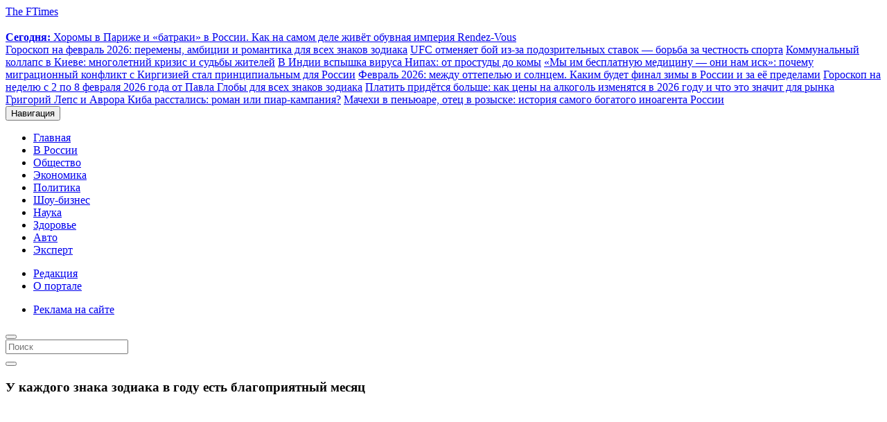

--- FILE ---
content_type: text/html; charset=UTF-8
request_url: https://ftimes.ru/383287-u-kazhdogo-znaka-zodiaka-v-godu-est-blagopriyatnyj-mesyacz.html
body_size: 55089
content:
<!doctype html>
<html lang="ru">
<head><meta charset="UTF-8"><script>if(navigator.userAgent.match(/MSIE|Internet Explorer/i)||navigator.userAgent.match(/Trident\/7\..*?rv:11/i)){var href=document.location.href;if(!href.match(/[?&]nowprocket/)){if(href.indexOf("?")==-1){if(href.indexOf("#")==-1){document.location.href=href+"?nowprocket=1"}else{document.location.href=href.replace("#","?nowprocket=1#")}}else{if(href.indexOf("#")==-1){document.location.href=href+"&nowprocket=1"}else{document.location.href=href.replace("#","&nowprocket=1#")}}}}</script><script>class RocketLazyLoadScripts{constructor(e){this.triggerEvents=e,this.eventOptions={passive:!0},this.userEventListener=this.triggerListener.bind(this),this.delayedScripts={normal:[],async:[],defer:[]},this.allJQueries=[]}_addUserInteractionListener(e){this.triggerEvents.forEach((t=>window.addEventListener(t,e.userEventListener,e.eventOptions)))}_removeUserInteractionListener(e){this.triggerEvents.forEach((t=>window.removeEventListener(t,e.userEventListener,e.eventOptions)))}triggerListener(){this._removeUserInteractionListener(this),"loading"===document.readyState?document.addEventListener("DOMContentLoaded",this._loadEverythingNow.bind(this)):this._loadEverythingNow()}async _loadEverythingNow(){this._delayEventListeners(),this._delayJQueryReady(this),this._handleDocumentWrite(),this._registerAllDelayedScripts(),this._preloadAllScripts(),await this._loadScriptsFromList(this.delayedScripts.normal),await this._loadScriptsFromList(this.delayedScripts.defer),await this._loadScriptsFromList(this.delayedScripts.async),await this._triggerDOMContentLoaded(),await this._triggerWindowLoad(),window.dispatchEvent(new Event("rocket-allScriptsLoaded"))}_registerAllDelayedScripts(){document.querySelectorAll("script[type=rocketlazyloadscript]").forEach((e=>{e.hasAttribute("src")?e.hasAttribute("async")&&!1!==e.async?this.delayedScripts.async.push(e):e.hasAttribute("defer")&&!1!==e.defer||"module"===e.getAttribute("data-rocket-type")?this.delayedScripts.defer.push(e):this.delayedScripts.normal.push(e):this.delayedScripts.normal.push(e)}))}async _transformScript(e){return await this._requestAnimFrame(),new Promise((t=>{const n=document.createElement("script");let r;[...e.attributes].forEach((e=>{let t=e.nodeName;"type"!==t&&("data-rocket-type"===t&&(t="type",r=e.nodeValue),n.setAttribute(t,e.nodeValue))})),e.hasAttribute("src")?(n.addEventListener("load",t),n.addEventListener("error",t)):(n.text=e.text,t()),e.parentNode.replaceChild(n,e)}))}async _loadScriptsFromList(e){const t=e.shift();return t?(await this._transformScript(t),this._loadScriptsFromList(e)):Promise.resolve()}_preloadAllScripts(){var e=document.createDocumentFragment();[...this.delayedScripts.normal,...this.delayedScripts.defer,...this.delayedScripts.async].forEach((t=>{const n=t.getAttribute("src");if(n){const t=document.createElement("link");t.href=n,t.rel="preload",t.as="script",e.appendChild(t)}})),document.head.appendChild(e)}_delayEventListeners(){let e={};function t(t,n){!function(t){function n(n){return e[t].eventsToRewrite.indexOf(n)>=0?"rocket-"+n:n}e[t]||(e[t]={originalFunctions:{add:t.addEventListener,remove:t.removeEventListener},eventsToRewrite:[]},t.addEventListener=function(){arguments[0]=n(arguments[0]),e[t].originalFunctions.add.apply(t,arguments)},t.removeEventListener=function(){arguments[0]=n(arguments[0]),e[t].originalFunctions.remove.apply(t,arguments)})}(t),e[t].eventsToRewrite.push(n)}function n(e,t){let n=e[t];Object.defineProperty(e,t,{get:()=>n||function(){},set(r){e["rocket"+t]=n=r}})}t(document,"DOMContentLoaded"),t(window,"DOMContentLoaded"),t(window,"load"),t(window,"pageshow"),t(document,"readystatechange"),n(document,"onreadystatechange"),n(window,"onload"),n(window,"onpageshow")}_delayJQueryReady(e){let t=window.jQuery;Object.defineProperty(window,"jQuery",{get:()=>t,set(n){if(n&&n.fn&&!e.allJQueries.includes(n)){n.fn.ready=n.fn.init.prototype.ready=function(t){e.domReadyFired?t.bind(document)(n):document.addEventListener("rocket-DOMContentLoaded",(()=>t.bind(document)(n)))};const t=n.fn.on;n.fn.on=n.fn.init.prototype.on=function(){if(this[0]===window){function e(e){return e.split(" ").map((e=>"load"===e||0===e.indexOf("load.")?"rocket-jquery-load":e)).join(" ")}"string"==typeof arguments[0]||arguments[0]instanceof String?arguments[0]=e(arguments[0]):"object"==typeof arguments[0]&&Object.keys(arguments[0]).forEach((t=>{delete Object.assign(arguments[0],{[e(t)]:arguments[0][t]})[t]}))}return t.apply(this,arguments),this},e.allJQueries.push(n)}t=n}})}async _triggerDOMContentLoaded(){this.domReadyFired=!0,await this._requestAnimFrame(),document.dispatchEvent(new Event("rocket-DOMContentLoaded")),await this._requestAnimFrame(),window.dispatchEvent(new Event("rocket-DOMContentLoaded")),await this._requestAnimFrame(),document.dispatchEvent(new Event("rocket-readystatechange")),await this._requestAnimFrame(),document.rocketonreadystatechange&&document.rocketonreadystatechange()}async _triggerWindowLoad(){await this._requestAnimFrame(),window.dispatchEvent(new Event("rocket-load")),await this._requestAnimFrame(),window.rocketonload&&window.rocketonload(),await this._requestAnimFrame(),this.allJQueries.forEach((e=>e(window).trigger("rocket-jquery-load"))),window.dispatchEvent(new Event("rocket-pageshow")),await this._requestAnimFrame(),window.rocketonpageshow&&window.rocketonpageshow()}_handleDocumentWrite(){const e=new Map;document.write=document.writeln=function(t){const n=document.currentScript,r=document.createRange(),i=n.parentElement;let o=e.get(n);void 0===o&&(o=n.nextSibling,e.set(n,o));const a=document.createDocumentFragment();r.setStart(a,0),a.appendChild(r.createContextualFragment(t)),i.insertBefore(a,o)}}async _requestAnimFrame(){return new Promise((e=>requestAnimationFrame(e)))}static run(){const e=new RocketLazyLoadScripts(["keydown","mousemove","touchmove","touchstart","touchend","wheel"]);e._addUserInteractionListener(e)}}RocketLazyLoadScripts.run();</script>
      
      <meta name="viewport" content="width=device-width, initial-scale=1.0">
      


	<!-- This site is optimized with the Yoast SEO plugin v15.4 - https://yoast.com/wordpress/plugins/seo/ -->
	<title>Какие месяцы принесут удачу разным знакам зодиака</title><link rel="preload" as="style" href="https://fonts.googleapis.com/css?family=Roboto%3A400%2C100%2C900italic%2C900%2C700italic%2C700%2C500italic%2C500%2C400italic%2C300italic%2C300%7CRoboto%20Condensed%3A300italic%2C400italic%2C700italic%2C400%2C700%2C300&#038;subset=latin%2Ccyrillic-ext%2Clatin-ext%2Ccyrillic&#038;display=swap" /><link rel="stylesheet" href="https://fonts.googleapis.com/css?family=Roboto%3A400%2C100%2C900italic%2C900%2C700italic%2C700%2C500italic%2C500%2C400italic%2C300italic%2C300%7CRoboto%20Condensed%3A300italic%2C400italic%2C700italic%2C400%2C700%2C300&#038;subset=latin%2Ccyrillic-ext%2Clatin-ext%2Ccyrillic&#038;display=swap" media="print" onload="this.media='all'" /><noscript><link rel="stylesheet" href="https://fonts.googleapis.com/css?family=Roboto%3A400%2C100%2C900italic%2C900%2C700italic%2C700%2C500italic%2C500%2C400italic%2C300italic%2C300%7CRoboto%20Condensed%3A300italic%2C400italic%2C700italic%2C400%2C700%2C300&#038;subset=latin%2Ccyrillic-ext%2Clatin-ext%2Ccyrillic&#038;display=swap" /></noscript><link rel="stylesheet" href="https://ftimes.ru/wp-content/cache/min/1/d55e1c6695b024f546ad6001b4706445.css" media="all" data-minify="1" />
	<meta name="description" content="Наверняка вы замечали, как в одно время все дела у вас идут и вопросы решаются &quot;как по маслу&quot;, легко и просто, а в другое, как бы вы ни старались, все" />
	<meta name="robots" content="index, follow, max-snippet:-1, max-image-preview:large, max-video-preview:-1" />
	<link rel="canonical" href="https://ftimes.ru/383287-u-kazhdogo-znaka-zodiaka-v-godu-est-blagopriyatnyj-mesyacz.html" />
	<meta property="og:locale" content="ru_RU" />
	<meta property="og:type" content="article" />
	<meta property="og:title" content="Какие месяцы принесут удачу разным знакам зодиака" />
	<meta property="og:description" content="Наверняка вы замечали, как в одно время все дела у вас идут и вопросы решаются &quot;как по маслу&quot;, легко и просто, а в другое, как бы вы ни старались, все" />
	<meta property="og:url" content="https://ftimes.ru/383287-u-kazhdogo-znaka-zodiaka-v-godu-est-blagopriyatnyj-mesyacz.html" />
	<meta property="og:site_name" content="FTimes.ru - свежие новости России и мира сегодня" />
	<meta property="article:published_time" content="2021-05-26T18:38:14+00:00" />
	<meta property="article:modified_time" content="2021-05-26T15:53:13+00:00" />
	<meta property="og:image" content="https://ftimes.ru/wp-content/uploads/2021/05/6dbfa4f51207851514f31669f6d099fc_xl.jpg" />
	<meta property="og:image:width" content="800" />
	<meta property="og:image:height" content="599" />
	<meta name="twitter:card" content="summary_large_image" />
	<meta name="twitter:label1" content="Написано автором">
	<meta name="twitter:data1" content="Елена Галицкая">
	<meta name="twitter:label2" content="Примерное время для чтения">
	<meta name="twitter:data2" content="0 минут">
	<script type="application/ld+json" class="yoast-schema-graph">{"@context":"https://schema.org","@graph":[{"@type":"WebSite","@id":"https://ftimes.ru/#website","url":"https://ftimes.ru/","name":"FTimes.ru - \u0441\u0432\u0435\u0436\u0438\u0435 \u043d\u043e\u0432\u043e\u0441\u0442\u0438 \u0420\u043e\u0441\u0441\u0438\u0438 \u0438 \u043c\u0438\u0440\u0430 \u0441\u0435\u0433\u043e\u0434\u043d\u044f","description":"\u0410\u043a\u0442\u0443\u0430\u043b\u044c\u043d\u044b\u0435 \u0438 \u0441\u0432\u0435\u0436\u0438\u0435 \u043d\u043e\u0432\u043e\u0441\u0442\u0438 \u044d\u043a\u043e\u043d\u043e\u043c\u0438\u043a\u0438, \u043f\u043e\u043b\u0438\u0442\u0438\u043a\u0438 \u0438 \u043a\u0443\u043b\u044c\u0442\u0443\u0440\u044b \u0420\u043e\u0441\u0441\u0438\u0438 \u0438 \u043c\u0438\u0440\u0430 \u0441\u0435\u0433\u043e\u0434\u043d\u044f","potentialAction":[{"@type":"SearchAction","target":"https://ftimes.ru/?s={search_term_string}","query-input":"required name=search_term_string"}],"inLanguage":"ru-RU"},{"@type":"ImageObject","@id":"https://ftimes.ru/383287-u-kazhdogo-znaka-zodiaka-v-godu-est-blagopriyatnyj-mesyacz.html#primaryimage","inLanguage":"ru-RU","url":"https://ftimes.ru/wp-content/uploads/2021/05/6dbfa4f51207851514f31669f6d099fc_xl.jpg","width":800,"height":599},{"@type":"WebPage","@id":"https://ftimes.ru/383287-u-kazhdogo-znaka-zodiaka-v-godu-est-blagopriyatnyj-mesyacz.html#webpage","url":"https://ftimes.ru/383287-u-kazhdogo-znaka-zodiaka-v-godu-est-blagopriyatnyj-mesyacz.html","name":"\u041a\u0430\u043a\u0438\u0435 \u043c\u0435\u0441\u044f\u0446\u044b \u043f\u0440\u0438\u043d\u0435\u0441\u0443\u0442 \u0443\u0434\u0430\u0447\u0443 \u0440\u0430\u0437\u043d\u044b\u043c \u0437\u043d\u0430\u043a\u0430\u043c \u0437\u043e\u0434\u0438\u0430\u043a\u0430","isPartOf":{"@id":"https://ftimes.ru/#website"},"primaryImageOfPage":{"@id":"https://ftimes.ru/383287-u-kazhdogo-znaka-zodiaka-v-godu-est-blagopriyatnyj-mesyacz.html#primaryimage"},"datePublished":"2021-05-26T18:38:14+00:00","dateModified":"2021-05-26T15:53:13+00:00","author":{"@id":"https://ftimes.ru/#/schema/person/588418a4c89b0450d718d41f0e774398"},"description":"\u041d\u0430\u0432\u0435\u0440\u043d\u044f\u043a\u0430 \u0432\u044b \u0437\u0430\u043c\u0435\u0447\u0430\u043b\u0438, \u043a\u0430\u043a \u0432 \u043e\u0434\u043d\u043e \u0432\u0440\u0435\u043c\u044f \u0432\u0441\u0435 \u0434\u0435\u043b\u0430 \u0443 \u0432\u0430\u0441 \u0438\u0434\u0443\u0442 \u0438 \u0432\u043e\u043f\u0440\u043e\u0441\u044b \u0440\u0435\u0448\u0430\u044e\u0442\u0441\u044f \"\u043a\u0430\u043a \u043f\u043e \u043c\u0430\u0441\u043b\u0443\", \u043b\u0435\u0433\u043a\u043e \u0438 \u043f\u0440\u043e\u0441\u0442\u043e, \u0430 \u0432 \u0434\u0440\u0443\u0433\u043e\u0435, \u043a\u0430\u043a \u0431\u044b \u0432\u044b \u043d\u0438 \u0441\u0442\u0430\u0440\u0430\u043b\u0438\u0441\u044c, \u0432\u0441\u0435","inLanguage":"ru-RU","potentialAction":[{"@type":"ReadAction","target":["https://ftimes.ru/383287-u-kazhdogo-znaka-zodiaka-v-godu-est-blagopriyatnyj-mesyacz.html"]}]},{"@type":"Person","@id":"https://ftimes.ru/#/schema/person/588418a4c89b0450d718d41f0e774398","name":"\u0415\u043b\u0435\u043d\u0430 \u0413\u0430\u043b\u0438\u0446\u043a\u0430\u044f","image":{"@type":"ImageObject","@id":"https://ftimes.ru/#personlogo","inLanguage":"ru-RU","url":"https://secure.gravatar.com/avatar/33da68dc054bfa4d14ea5e53b5c152fe?s=96&d=mm&r=g","caption":"\u0415\u043b\u0435\u043d\u0430 \u0413\u0430\u043b\u0438\u0446\u043a\u0430\u044f"}}]}</script>
	<!-- / Yoast SEO plugin. -->


<link rel='dns-prefetch' href='//maxcdn.bootstrapcdn.com' />
<link href='https://fonts.gstatic.com' crossorigin rel='preconnect' />







<script type="rocketlazyloadscript" data-minify="1" data-rocket-type='text/javascript' src='https://ftimes.ru/wp-content/cache/min/1/wp-content/themes/ftimes/js/jquery.js?ver=1764486203' id='jquery-js'></script>
<script type="rocketlazyloadscript" data-minify="1" data-rocket-type='text/javascript' src='https://ftimes.ru/wp-content/cache/min/1/wp-content/themes/ftimes/js/lib.js?ver=1764486203' id='lib-js'></script>
<link rel="https://api.w.org/" href="https://ftimes.ru/wp-json/" /><link rel="alternate" type="application/json" href="https://ftimes.ru/wp-json/wp/v2/posts/383287" /><link rel='shortlink' href='https://ftimes.ru/?p=383287' />
<link rel="alternate" type="application/json+oembed" href="https://ftimes.ru/wp-json/oembed/1.0/embed?url=https%3A%2F%2Fftimes.ru%2F383287-u-kazhdogo-znaka-zodiaka-v-godu-est-blagopriyatnyj-mesyacz.html" />
<link rel="alternate" type="text/xml+oembed" href="https://ftimes.ru/wp-json/oembed/1.0/embed?url=https%3A%2F%2Fftimes.ru%2F383287-u-kazhdogo-znaka-zodiaka-v-godu-est-blagopriyatnyj-mesyacz.html&#038;format=xml" />

<!--Plugin WP Missed Schedule 2013.0730.7777 Active - Tag d76ca983e4e0b1146b8511f40cd66015-->

<noscript><style id="rocket-lazyload-nojs-css">.rll-youtube-player, [data-lazy-src]{display:none !important;}</style></noscript>      

<!-- StatMedia -->
<script type="rocketlazyloadscript" data-rocket-type="text/javascript">
(function (w, d, c) {
	(w[c] = w[c] || []).push(function () {
		try {
			w.statmedia51869 = new StatMedia({ 'id': 51869 });
		} catch ( e ) {}
	});
	var p = d.createElement('script');
	p.type = 'text/javascript';
	p.async = true;
	p.src = 'https://stat.media/sm.js';
	var s = d.getElementsByTagName('script')[0];
	s.parentNode.insertBefore(p, s);
})(window, document, '__statmedia_callbacks')
</script>
<!-- Google Analytics -->
<script type="rocketlazyloadscript" async src="https://www.googletagmanager.com/gtag/js?id=G-XWZYMM9YLP"></script>
<script type="rocketlazyloadscript">
  window.dataLayer = window.dataLayer || [];
  function gtag(){dataLayer.push(arguments);}
  gtag('js', new Date());
  gtag('config', 'G-XWZYMM9YLP');
</script><!-- Google Analytics ENDs -->
<script type="rocketlazyloadscript" data-minify="1" async data-rocket-type="text/javascript" src="https://ftimes.ru/wp-content/cache/min/1/t/220569/360_light.js?ver=1764486203"></script>
<script type="rocketlazyloadscript" data-minify="1" src="https://ftimes.ru/wp-content/cache/min/1/data/widget-ftimesru.js?ver=1764486203" async></script>	
<script type="rocketlazyloadscript" data-minify="1" src='https://ftimes.ru/wp-content/cache/min/1/loader.js?ver=1764486203' async></script>
</head>
<body class="post-template-default single single-post postid-383287 single-format-standard" >
<!-- Clickio Fullscrean -->
<script type="rocketlazyloadscript" data-minify="1" async data-rocket-type='text/javascript' src='https://ftimes.ru/wp-content/cache/min/1/t/220569/360_light.js?ver=1764486203'></script>
<script type="rocketlazyloadscript" class='__lxGc__' data-rocket-type='text/javascript'>
((__lxGc__=window.__lxGc__||{'s':{},'b':0})['s']['_220569']=__lxGc__['s']['_220569']||{'b':{}})['b']['_692249']={'i':__lxGc__.b++};
</script>
<!-- Clickio Responsive Smart mob new --> 
<script type="rocketlazyloadscript" data-minify="1" async data-rocket-type='text/javascript' src='https://ftimes.ru/wp-content/cache/min/1/t/220569/360_light.js?ver=1764486203'></script>
<script type="rocketlazyloadscript" class='__lxGc__' data-rocket-type='text/javascript'>
((__lxGc__=window.__lxGc__||{'s':{},'b':0})['s']['_220569']=__lxGc__['s']['_220569']||{'b':{}})['b']['_706174']={'i':__lxGc__.b++};
</script>
<!-- Clickio horizontal Sticky mob new -->

      <header id="navbar" class="navbar container navbar-default">
         <div class="container">
            <div class="navbar-header">
               <span class="site-name" style="transition: 0.3s;">
               <a class="name navbar-brand" href="/">
               <span>The FTimes</span>
               </a>
               </span>
               <div class="win-ifra-container hidden-xs hidden-sm">
  <div class="win-ifra-pic">
     <img class="media-element file-media-original" data-fid="170552"
        data-media-element="1" height="15"
        src="data:image/svg+xml,%3Csvg%20xmlns='http://www.w3.org/2000/svg'%20viewBox='0%200%2048%2015'%3E%3C/svg%3E" title=""
        typeof="Image" width="48" data-lazy-src="https://ftimes.ru/wp-content/themes/ftimes/images/logo-wan-ifra.svg"><noscript><img class="media-element file-media-original" data-fid="170552"
        data-media-element="1" height="15"
        src="https://ftimes.ru/wp-content/themes/ftimes/images/logo-wan-ifra.svg" title=""
        typeof="Image" width="48"></noscript>
  </div>
  <div class="win-ifra">
      
  <a href="https://ftimes.ru/555518-horomy-v-parizhe-i-batraki-v-rossii-kak-na-samom-dele-zhivyot-obuvnaya-imperiya-rendez-vous.html"><strong>Сегодня: </strong>Хоромы в Париже и «батраки» в России. Как на самом деле живёт обувная империя Rendez-Vous</a>
  
        </div>
      
  
  <a href="https://ftimes.ru/555517-goroskop-na-fevral-2026-peremeny-ambiczii-i-romantika-dlya-vseh-znakov-zodiaka.html">Гороскоп на февраль 2026: перемены, амбиции и романтика для всех знаков зодиака</a>
  
        
  
  <a href="https://ftimes.ru/555513-ufc-otmenyaet-boj-izza-podozritelnyh-stavok-borba-za-chestnost-sporta.html">UFC отменяет бой из‑за подозрительных ставок — борьба за честность спорта</a>
  
        
  
  <a href="https://ftimes.ru/555516-kommunalnyj-kollaps-v-kieve-mnogoletnij-krizis-i-sudby-zhitelej.html">Коммунальный коллапс в Киеве: многолетний кризис и судьбы жителей</a>
  
        
  
  <a href="https://ftimes.ru/555515-v-indii-vspyshka-virusa-nipah-ot-prostudy-do-komy.html">В Индии вспышка вируса Нипах: от простуды до комы</a>
  
        
  
  <a href="https://ftimes.ru/555511-my-im-besplatnuyu-mediczinu-oni-nam-isk-pochemu-migraczionnyj-konflikt-s-kirgiziej-stal-princzipialnym-dlya-rossii.html">«Мы им бесплатную медицину — они нам иск»: почему миграционный конфликт с Киргизией стал принципиальным для России</a>
  
        
  
  <a href="https://ftimes.ru/555512-fevral-2026-mezhdu-ottepelyu-i-solnczem-kakim-budet-final-zimy-v-rossii-i-za-eyo-predelami.html">Февраль 2026: между оттепелью и солнцем. Каким будет финал зимы в России и за её пределами</a>
  
        
  
  <a href="https://ftimes.ru/555509-goroskop-na-nedelyu-s-2-po-8-fevralya-2026-goda-ot-pavla-globy-dlya-vseh-znakov-zodiaka.html">Гороскоп на неделю с 2 по 8 февраля 2026 года от Павла Глобы для всех знаков зодиака</a>
  
        
  
  <a href="https://ftimes.ru/555508-platit-pridyotsya-bolshe-kak-czeny-na-alkogol-izmenyatsya-v-2026-godu-i-chto-eto-znachit-dlya-rynka.html">Платить придётся больше: как цены на алкоголь изменятся в 2026 году и что это значит для рынка</a>
  
        
  
  <a href="https://ftimes.ru/555507-grigorij-leps-i-avrora-kiba-rasstalis-roman-ili-piar-kampaniya.html">Григорий Лепс и Аврора Киба расстались: роман или пиар-кампания?</a>
  
        
  
  <a href="https://ftimes.ru/555506-machehi-v-penyuare-otecz-v-rozyske-istoriya-samogo-bogatogo-inoagenta-rossii.html">Мачехи в пеньюаре, отец в розыске: история самого богатого иноагента России</a>
  
      </div>               <button type="button" class="navbar-toggle collapsed" data-toggle="collapse" data-target=".navbar-collapse">
               <span class="sr-only">Навигация</span>
               <span class="icon-bar"></span>
               <span class="icon-bar"></span>
               <span class="icon-bar"></span>
               </button>
            </div>
            <div class="navbar navbar-collapse collapse">
               <nav role="navigation">
<ul id="menu-footermenu0" class="menu nav navbar-nav clearfix"><li id="menu-item-290589" class="menu-item menu-item-type-custom menu-item-object-custom menu-item-290589"><a href="/">Главная</a></li>
<li id="menu-item-199978" class="menu-item menu-item-type-taxonomy menu-item-object-category menu-item-199978"><a href="/russia">В России</a></li>
<li id="menu-item-199976" class="menu-item menu-item-type-taxonomy menu-item-object-category menu-item-199976"><a href="/society">Общество</a></li>
<li id="menu-item-199980" class="menu-item menu-item-type-taxonomy menu-item-object-category menu-item-199980"><a href="/economy">Экономика</a></li>
<li id="menu-item-199977" class="menu-item menu-item-type-taxonomy menu-item-object-category menu-item-199977"><a href="/politics">Политика</a></li>
<li id="menu-item-199973" class="menu-item menu-item-type-taxonomy menu-item-object-category menu-item-199973"><a href="/kultura">Шоу-бизнес</a></li>
<li id="menu-item-199975" class="menu-item menu-item-type-taxonomy menu-item-object-category current-post-ancestor current-menu-parent current-post-parent menu-item-199975">
<a href="/science-it">Наука</a></li>
<li id="menu-item-199974" class="menu-item menu-item-type-taxonomy menu-item-object-category menu-item-199974"><a href="/health">Здоровье</a></li>
<li id="menu-item-199979" class="menu-item menu-item-type-taxonomy menu-item-object-category menu-item-199979"><a href="/auto">Авто</a></li>
<li id="menu-item-199982" class="menu-item menu-item-type-taxonomy menu-item-object-category menu-item-199982"><a href="/ekspert">Эксперт</a></li>
</ul> <div class="block-clockface">
<div id="HP_audemarsPiguet" class=""></div>
</div>
<div class="topleft">
<ul id="menu-topleft" class="menu nav navbar-nav clearfix flex"><li id="menu-item-199995" class="menu-item menu-item-type-post_type menu-item-object-page menu-item-199995"><a href="/editors">Редакция</a></li>
<li id="menu-item-199996" class="menu-item menu-item-type-post_type menu-item-object-page menu-item-199996"><a href="/about">О портале</a></li>
</ul> </div>
<div class="topright">
<ul id="menu-topright" class="menu nav navbar-nav clearfix flex"><li id="menu-item-199992" class="menu-item menu-item-type-post_type menu-item-object-page menu-item-199992"><a href="/reklama-na-sajte">Реклама на сайте</a></li>
</ul> </div>
<div class="block-nav-search hidden-xs hidden-sm">
<button type="button" class="navbar-toggle-search" data-toggle="modal" data-target=".navbar-search"></button>
</div>
</nav>            </div>
         </div>
      </header>
<div class="modal fade navbar-search" id="myModal" role="dialog">
    <div class="modal-dialog modal-lg">
        <div class="modal-content">
            <form class="navbar-form hidden-sm search" action="https://ftimes.ru/" method="get" accept-charset="UTF-8">
    <div class="views-exposed-form">
      <div class="views-exposed-widgets clearfix">
        <div id="edit-mefibs-form-top-search-api-views-fulltext-wrapper" class="views-exposed-widget views-widget-filter-search_api_views_fulltext">
          <div class="views-widget">
            <div class="form-item form-type-textfield form-item-mefibs-form-top-search-api-views-fulltext">
              <input type="text" class="form-text queryly" name="s" id="s"  placeholder="Поиск" style="" autocorrect="off" autocapitalize="off" autocomplete="off">
            </div>
          </div>
        </div>
        <div class="views-exposed-widget views-submit-button">
          <button  value="" type="submit" name="" class="form-submit search-btn">
            <i class="glyphicon glyphicon-search"></i>
          </button>
        </div>
    </div>
  </div>
</form>        </div>
  	</div>
 </div>
<span id="main-content"></span>
<div class="main-container container">
<div class="row">
    <section class="col-sm-12 section">
      <div class="region">
      <div class="view">
      <div class="view-content">  <div class="region region-content">
    <section id="block-system-main" class="block block-system clearfix">
      <div class="row">
        <div class="col-md-8 single-post">
          <div class="row">
            <div class="col-md-12">
              <header class="node-header">
                <h1 class="headline node-title">
У каждого знака зодиака в году есть благоприятный месяц                </h1>
              </header>
            </div>
          </div>
                      <div class="media">
                  <img width="780" height="520" src="data:image/svg+xml,%3Csvg%20xmlns='http://www.w3.org/2000/svg'%20viewBox='0%200%20780%20520'%3E%3C/svg%3E" class="img-responsive wp-post-image" alt="" loading="lazy" data-lazy-srcset="https://ftimes.ru/wp-content/uploads/2021/05/6dbfa4f51207851514f31669f6d099fc_xl-780x520.jpg 780w, https://ftimes.ru/wp-content/uploads/2021/05/6dbfa4f51207851514f31669f6d099fc_xl-759x506.jpg 759w, https://ftimes.ru/wp-content/uploads/2021/05/6dbfa4f51207851514f31669f6d099fc_xl-338x225.jpg 338w, https://ftimes.ru/wp-content/uploads/2021/05/6dbfa4f51207851514f31669f6d099fc_xl-450x300.jpg 450w, https://ftimes.ru/wp-content/uploads/2021/05/6dbfa4f51207851514f31669f6d099fc_xl-300x200.jpg 300w, https://ftimes.ru/wp-content/uploads/2021/05/6dbfa4f51207851514f31669f6d099fc_xl-308x206.jpg 308w, https://ftimes.ru/wp-content/uploads/2021/05/6dbfa4f51207851514f31669f6d099fc_xl-225x150.jpg 225w" data-lazy-sizes="(max-width: 780px) 100vw, 780px" data-lazy-src="https://ftimes.ru/wp-content/uploads/2021/05/6dbfa4f51207851514f31669f6d099fc_xl-780x520.jpg" /><noscript><img width="780" height="520" src="https://ftimes.ru/wp-content/uploads/2021/05/6dbfa4f51207851514f31669f6d099fc_xl-780x520.jpg" class="img-responsive wp-post-image" alt="" loading="lazy" srcset="https://ftimes.ru/wp-content/uploads/2021/05/6dbfa4f51207851514f31669f6d099fc_xl-780x520.jpg 780w, https://ftimes.ru/wp-content/uploads/2021/05/6dbfa4f51207851514f31669f6d099fc_xl-759x506.jpg 759w, https://ftimes.ru/wp-content/uploads/2021/05/6dbfa4f51207851514f31669f6d099fc_xl-338x225.jpg 338w, https://ftimes.ru/wp-content/uploads/2021/05/6dbfa4f51207851514f31669f6d099fc_xl-450x300.jpg 450w, https://ftimes.ru/wp-content/uploads/2021/05/6dbfa4f51207851514f31669f6d099fc_xl-300x200.jpg 300w, https://ftimes.ru/wp-content/uploads/2021/05/6dbfa4f51207851514f31669f6d099fc_xl-308x206.jpg 308w, https://ftimes.ru/wp-content/uploads/2021/05/6dbfa4f51207851514f31669f6d099fc_xl-225x150.jpg 225w" sizes="(max-width: 780px) 100vw, 780px" /></noscript>
                                            
              </div>
                    <div class="after-photo">
            <div class="post-data">
			            <a href="/">ГЛАВНАЯ</a> / <a href="https://ftimes.ru/asrtologia">Астрология</a>
            </div>
          </div>
          <div class="content">
<div class="content-inner">
				<p style="font-size: 12px;text-transform:uppercase;color:#777;">Москва, 21:38, 26 Май 2021, редакция FTimes.ru, автор Елена Галицкая.</p>
<!-- Clickio Smart desktop -->
<script type="rocketlazyloadscript" data-minify="1" async data-rocket-type='text/javascript' src='https://ftimes.ru/wp-content/cache/min/1/t/220569/360_light.js?ver=1764486203'></script> <script type="rocketlazyloadscript" class='__lxGc__' data-rocket-type='text/javascript'> ((__lxGc__=window.__lxGc__||{'s':{},'b':0})['s']['_220569']=__lxGc__['s']['_220569']||{'b':{}})['b']['_665754']={'i':__lxGc__.b++}; </script>


<p>Наверняка вы замечали, как в одно время все дела у вас идут и вопросы решаются &#171;как по маслу&#187;, легко и просто, а в другое, как бы вы ни старались, все валится из рук, и результата никакого. Все зависит от даты вашего рождения и знака зодиака, утверждает астролог Ольга Осипова. Как узнали журналисты Ftimes.ru, у каждого зодиакального представителя есть свой счастливый и благоприятный месяц. Какой у вас, и когда вам необходимо предпринимать все самые важные шаги &#8212; читайте далее</p><div id="toc_container" class="no_bullets"><ul class="toc_list"><li><a href="#_21__19">Овен (21 марта — 19 апреля)</a></li><li><a href="#_20__21">Телец (20 апреля — 21 мая)</a></li><li><a href="#_22__21">Близнецы (22 мая — 21 июня)</a></li><li><a href="#_22__22">Рак (22 июня — 22 июля)</a></li><li><a href="#_23__22">Лев (23 июля — 22 августа)</a></li><li><a href="#_23__22-2">Дева (23 августа — 22 сентября)</a></li><li><a href="#_23__22-3">Весы (23 сентября — 22 октября)</a></li><li><a href="#_23__21">Скорпион (23 октября — 21 ноября)</a></li><li><a href="#_22__21-2">Стрелец (22 ноября — 21 декабря)</a></li><li><a href="#_22__19">Козерог (22 декабря — 19 января)</a></li><li><a href="#_20__18">Водолей (20 января — 18 февраля)</a></li><li><a href="#_19__20">Рыбы (19 февраля — 20 марта)</a></li></ul></div>

<div class="zodiac_sign zodiac1 oven"></div>
<h2><span id="_21__19">Овен (21 марта — 19 апреля)</span></h2>
<p>Самый благоприятный месяц для Овнов &#8212; ноябрь. Именно в конце осени вам можно и нужно заниматься самореализацией и решать самые важные вопросы. Все ваши поступки и мероприятия в это время принесут вам невероятный успех. Это месяц, когда нужно начинать новые проекты и смело строить планы на будущее.</p>
<p><a href="https://ftimes.ru/383110-afrikanskij-goroskop-s-opisaniem-osobennostej-kazhdogo-znaka.html" target="_blank" rel="noopener">Не пропустите: <strong>Африканский гороскоп с описанием особенностей каждого знака</strong></a></p>
<div class="zodiac_sign zodiac1 telec"></div>
<h2><span id="_20__21">Телец (20 апреля — 21 мая)</span></h2>
<p>Счастливый месяц упрямых и немногословных Тельцов &#8212; апрель. Это период полного обновления и самых положительных эмоций. Общение с окружающими дается просто и легко. Личные взаимоотношения складываются очень гармонично. В апреле вы успешны во всех без исключения начинаниях.</p>
<div class="zodiac_sign zodiac1 bliznetsi"></div>
<h2><span id="_22__21">Близнецы (22 мая — 21 июня)</span></h2>
<p>Для Близнецов самым удачным является январь. Именно экватор зимы способен заморозить всю вашу неуверенность и внутренние разногласия. Месяц подходит для реализации всех самых смелых планов и задач, а также для налаживания личных взаимоотношений.</p>
<div class="zodiac_sign zodiac1 rak"></div>
<h2><span id="_22__22">Рак (22 июня — 22 июля)</span></h2>
<p>Позитивные и веселые Раки больше всего могу настроиться на нужную волну и решить все самые сложные вопросы в октябре. Именно середина осени награждает вас ясным умом и мудростью, помогает двигаться вверх по карьерной лестнице. Если вы начнете отношения в октябре, они вас в перспективе не разочаруют.</p>
<div class="zodiac_sign zodiac1 lion"></div>
<h2><span id="_23__22">Лев (23 июля — 22 августа)</span></h2>
<p>Счастливый месяц Львов &#8212; июль. С наступлением этого самого жаркого времени в году вы проявите все свои самые сильные и позитивные качества. Энергия в июле у вас бьет ключом, и ее необходимо направлять на саморазвитие и самосовершенствование. В это время вооружитесь своим бесценным опытом и навыками.</p>
<div class="zodiac_sign zodiac1 deva"></div>
<h2><span id="_23__22-2">Дева (23 августа — 22 сентября)</span></h2>
<p>Дева может заниматься самыми важными делами и самореализацией в феврале. Именно последний зимний месяц способен &#171;остудить&#187; мысли и эмоции, и поможет мыслить правильно и объективно. В феврале вам можно и нужно пересматривать свои позиции и перспективы, осуществлять важные перемены, просить о карьерном повышении или прибавке к зарплате.</p>
<div class="zodiac_sign zodiac1 vesi"></div>
<h2><span id="_23__22-3">Весы (23 сентября — 22 октября)</span></h2>
<p>У Весов очень часто наблюдаются перепады настроения и эмоциональные качели. Однако самым спокойным и ровным в этом плане месяцем для вас является декабрь, когда вы умеете сосредотачиваться над решением важных проблем. Кроме того, счастливыми и крепкими будут браки, заключенные Весами в декабре.</p>
<div class="zodiac_sign zodiac1 scorpion"></div>
<h2><span id="_23__21">Скорпион (23 октября — 21 ноября)</span></h2>
<p>Самый благоприятный месяц Скорпионов &#8212; август, который способен подчеркнуть сильные стороны представителей знака. Именно в это время вам следует заниматься личной жизнью, а также отдыхать и путешествовать.</p>
<div class="zodiac_sign zodiac1 strelec"></div>
<h2><span id="_22__21-2">Стрелец (22 ноября — 21 декабря)</span></h2>
<p>Общительных и наивных Стрельцов нереально обмануть в июне. В этом месяце вам лучше всего реализовывать себя на работе и в личной жизни. Кроме того, в это время вы легко поймете, кто перед вами: друг или враг. Астролог советует вам в июне брать инициативу в свои руки и самостоятельно творить свою судьбу.</p>
<div class="zodiac_sign zodiac1 kozerog"></div>
<h2><span id="_22__19">Козерог (22 декабря — 19 января)</span></h2>
<p>Благоприятный месяц универсальных, сильных и гибких Козерогов &#8212; сентябрь. В начале осени вам подвластны все самые позитивные перемены в профессиональной деятельности и личной жизни. В это время действуйте решительно и уверенно, доверяя интуиции и не боясь рисковать.</p>
<div class="zodiac_sign zodiac1 vodoley"></div>
<h2><span id="_20__18">Водолей (20 января — 18 февраля)</span></h2>
<p>Самый счастливый месяц Водолеев, когда можно целиком и полностью проявить себя, &#8212; это март. Вместе с зимой уходят все ваши трудности, вы забываете о проблемах и начинаете по-настоящему жить. Вам доставит удовольствие абсолютно все в это время: отдых и работа, личные взаимоотношения и одиночество.</p>
<div class="zodiac_sign zodiac1 ribi"></div>
<h2><span id="_19__20">Рыбы (19 февраля — 20 марта)</span></h2>
<p>Рыбам приносит настоящее счастье май &#8212; он проявит вашу необычную и яркую натуру. В последний месяц весны вы легко проявляете свои качества лидера, воплощаете в реальность мечты и планы. Смело приступайте в это время к новым делам и самым грандиозным проектам.</p>
</p></p><!-- SMI2 video -->
<!-- SMI2 video end -->				
<!-- Sparrow -->
<script type="rocketlazyloadscript" data-rocket-type="text/javascript" data-key="258b44656f1f3cad8fd0b6e27e7b555c">
    (function(w, a) {
        (w[a] = w[a] || []).push({
            'script_key': '258b44656f1f3cad8fd0b6e27e7b555c',
            'settings': {
                'w': 91355,
                'sid': 54909
            }
        });
        if(!window['_Sparrow_embed']) {
            var node = document.createElement('script'); node.type = 'text/javascript'; node.async = true;
            node.src = 'https://widget.sparrow.ru/js/embed.js';
            (document.getElementsByTagName('head')[0] || document.getElementsByTagName('body')[0]).appendChild(node);
        } else {
            window['_Sparrow_embed'].initWidgets();
        }
    })(window, '_sparrow_widgets');
</script>
<!-- /Sparrow -->
<div class="story-keywords"><span class="tags-label">Тема:&nbsp;</span><ul class="tags"><li><a href="https://ftimes.ru/tag/astrologiya" rel="tag">Астрология</a></li><li><a href="https://ftimes.ru/tag/goroskop" rel="tag">гороскоп</a></li><li><a href="https://ftimes.ru/tag/goroskop-po-znakam-zodiaka" rel="tag">Гороскоп по знакам зодиака</a></li><li><a href="https://ftimes.ru/tag/goroskopy" rel="tag">Гороскопы</a></li><li><a href="https://ftimes.ru/tag/znaki-zodiaka" rel="tag">Знаки Зодиака</a></li></ul></div>
            </div>
          </div>
<noindex><div class='code-block code-block-1' style='margin: 8px 0; clear: both;'>

<div class='ai-rotate ai-unprocessed' data-shares='WzUwLDEwMF0=' style='position: relative;'>
<div class="ai-rotate-option" data-index="1" data-name="NTA=" data-code="[base64]">
</div>
<div class="ai-rotate-option" data-index="2" data-name="NTA=" data-code="[base64]">
</div>
</div>
</div>
</noindex>
<br/><br/>
    <div class="col-xs-12 col-sm-12 col-md-12 col-lg-12 region flexbox panel-styles single-latest-news">
    <div class="panel-pane pane-container-headline">
      <span class="pane-title">Другие новости</span>
    </div>
      <div class="content-list cl-ltblue">
        <div class="view-content">
		        
                      <div class="view-row">
                              <div class="pull-left">
                <a rel="nofollow" href="https://ftimes.ru/555517-goroskop-na-fevral-2026-peremeny-ambiczii-i-romantika-dlya-vseh-znakov-zodiaka.html">
                  <img width="338" height="225" src="data:image/svg+xml,%3Csvg%20xmlns='http://www.w3.org/2000/svg'%20viewBox='0%200%20338%20225'%3E%3C/svg%3E" class="img-responsive wp-post-image" alt="Гороскоп февраля 2026" loading="lazy" data-lazy-srcset="https://ftimes.ru/wp-content/uploads/2025/08/ad91bed0-fdd1-4960-9803-132d3512566a-338x225.jpg 338w, https://ftimes.ru/wp-content/uploads/2025/08/ad91bed0-fdd1-4960-9803-132d3512566a-300x200.jpg 300w, https://ftimes.ru/wp-content/uploads/2025/08/ad91bed0-fdd1-4960-9803-132d3512566a-450x300.jpg 450w, https://ftimes.ru/wp-content/uploads/2025/08/ad91bed0-fdd1-4960-9803-132d3512566a-308x206.jpg 308w, https://ftimes.ru/wp-content/uploads/2025/08/ad91bed0-fdd1-4960-9803-132d3512566a-225x150.jpg 225w, https://ftimes.ru/wp-content/uploads/2025/08/ad91bed0-fdd1-4960-9803-132d3512566a.jpg 718w" data-lazy-sizes="(max-width: 338px) 100vw, 338px" data-lazy-src="https://ftimes.ru/wp-content/uploads/2025/08/ad91bed0-fdd1-4960-9803-132d3512566a-338x225.jpg" /><noscript><img width="338" height="225" src="https://ftimes.ru/wp-content/uploads/2025/08/ad91bed0-fdd1-4960-9803-132d3512566a-338x225.jpg" class="img-responsive wp-post-image" alt="Гороскоп февраля 2026" loading="lazy" srcset="https://ftimes.ru/wp-content/uploads/2025/08/ad91bed0-fdd1-4960-9803-132d3512566a-338x225.jpg 338w, https://ftimes.ru/wp-content/uploads/2025/08/ad91bed0-fdd1-4960-9803-132d3512566a-300x200.jpg 300w, https://ftimes.ru/wp-content/uploads/2025/08/ad91bed0-fdd1-4960-9803-132d3512566a-450x300.jpg 450w, https://ftimes.ru/wp-content/uploads/2025/08/ad91bed0-fdd1-4960-9803-132d3512566a-308x206.jpg 308w, https://ftimes.ru/wp-content/uploads/2025/08/ad91bed0-fdd1-4960-9803-132d3512566a-225x150.jpg 225w, https://ftimes.ru/wp-content/uploads/2025/08/ad91bed0-fdd1-4960-9803-132d3512566a.jpg 718w" sizes="(max-width: 338px) 100vw, 338px" /></noscript>				</a>
                </div>
                            <div class="media-body">
                <div class="media-heading ">
                  <h3 class="story-title">
            <span class="story-headline">
              <a href="https://ftimes.ru/555517-goroskop-na-fevral-2026-peremeny-ambiczii-i-romantika-dlya-vseh-znakov-zodiaka.html">Гороскоп на февраль 2026: перемены, амбиции и романтика для всех знаков зодиака</a>
            </span>
                  </h3>
                </div>
              </div>
              <div class="media-footer">
                <i class="time"></i>
                <time>Янв 30, 2026, 05:30 дп</time>
              </div>
            </div>
                      <div class="view-row">
                              <div class="pull-left">
                <a rel="nofollow" href="https://ftimes.ru/555509-goroskop-na-nedelyu-s-2-po-8-fevralya-2026-goda-ot-pavla-globy-dlya-vseh-znakov-zodiaka.html">
                  <img width="338" height="225" src="data:image/svg+xml,%3Csvg%20xmlns='http://www.w3.org/2000/svg'%20viewBox='0%200%20338%20225'%3E%3C/svg%3E" class="img-responsive wp-post-image" alt="Прогноз Павла Глобы на неделю" loading="lazy" data-lazy-srcset="https://ftimes.ru/wp-content/uploads/2021/09/prognoz-pavla-globy-2-780x488-1-338x225.jpg 338w, https://ftimes.ru/wp-content/uploads/2021/09/prognoz-pavla-globy-2-780x488-1-450x300.jpg 450w, https://ftimes.ru/wp-content/uploads/2021/09/prognoz-pavla-globy-2-780x488-1-300x200.jpg 300w, https://ftimes.ru/wp-content/uploads/2021/09/prognoz-pavla-globy-2-780x488-1-308x206.jpg 308w, https://ftimes.ru/wp-content/uploads/2021/09/prognoz-pavla-globy-2-780x488-1-225x150.jpg 225w" data-lazy-sizes="(max-width: 338px) 100vw, 338px" data-lazy-src="https://ftimes.ru/wp-content/uploads/2021/09/prognoz-pavla-globy-2-780x488-1-338x225.jpg" /><noscript><img width="338" height="225" src="https://ftimes.ru/wp-content/uploads/2021/09/prognoz-pavla-globy-2-780x488-1-338x225.jpg" class="img-responsive wp-post-image" alt="Прогноз Павла Глобы на неделю" loading="lazy" srcset="https://ftimes.ru/wp-content/uploads/2021/09/prognoz-pavla-globy-2-780x488-1-338x225.jpg 338w, https://ftimes.ru/wp-content/uploads/2021/09/prognoz-pavla-globy-2-780x488-1-450x300.jpg 450w, https://ftimes.ru/wp-content/uploads/2021/09/prognoz-pavla-globy-2-780x488-1-300x200.jpg 300w, https://ftimes.ru/wp-content/uploads/2021/09/prognoz-pavla-globy-2-780x488-1-308x206.jpg 308w, https://ftimes.ru/wp-content/uploads/2021/09/prognoz-pavla-globy-2-780x488-1-225x150.jpg 225w" sizes="(max-width: 338px) 100vw, 338px" /></noscript>				</a>
                </div>
                            <div class="media-body">
                <div class="media-heading ">
                  <h3 class="story-title">
            <span class="story-headline">
              <a href="https://ftimes.ru/555509-goroskop-na-nedelyu-s-2-po-8-fevralya-2026-goda-ot-pavla-globy-dlya-vseh-znakov-zodiaka.html">Гороскоп на неделю с 2 по 8 февраля 2026 года от Павла Глобы для всех знаков зодиака</a>
            </span>
                  </h3>
                </div>
              </div>
              <div class="media-footer">
                <i class="time"></i>
                <time>Янв 29, 2026, 05:30 дп</time>
              </div>
            </div>
                      <div class="view-row">
                              <div class="pull-left">
                <a rel="nofollow" href="https://ftimes.ru/555502-2026-god-loshadi-karmicheskie-nagrady-i-uroki-dlya-kazhdogo-znaka-zodiaka.html">
                  <img width="338" height="225" src="data:image/svg+xml,%3Csvg%20xmlns='http://www.w3.org/2000/svg'%20viewBox='0%200%20338%20225'%3E%3C/svg%3E" class="img-responsive wp-post-image" alt="Кто из знаков зодиака будет вознаграждён по карме в 2026 году Лошади" loading="lazy" data-lazy-srcset="https://ftimes.ru/wp-content/uploads/2025/08/615f9a01-5c96-4357-964d-2f8fb8355af4-338x225.jpg 338w, https://ftimes.ru/wp-content/uploads/2025/08/615f9a01-5c96-4357-964d-2f8fb8355af4-300x200.jpg 300w, https://ftimes.ru/wp-content/uploads/2025/08/615f9a01-5c96-4357-964d-2f8fb8355af4-450x300.jpg 450w, https://ftimes.ru/wp-content/uploads/2025/08/615f9a01-5c96-4357-964d-2f8fb8355af4-308x206.jpg 308w, https://ftimes.ru/wp-content/uploads/2025/08/615f9a01-5c96-4357-964d-2f8fb8355af4-225x150.jpg 225w, https://ftimes.ru/wp-content/uploads/2025/08/615f9a01-5c96-4357-964d-2f8fb8355af4.jpg 720w" data-lazy-sizes="(max-width: 338px) 100vw, 338px" data-lazy-src="https://ftimes.ru/wp-content/uploads/2025/08/615f9a01-5c96-4357-964d-2f8fb8355af4-338x225.jpg" /><noscript><img width="338" height="225" src="https://ftimes.ru/wp-content/uploads/2025/08/615f9a01-5c96-4357-964d-2f8fb8355af4-338x225.jpg" class="img-responsive wp-post-image" alt="Кто из знаков зодиака будет вознаграждён по карме в 2026 году Лошади" loading="lazy" srcset="https://ftimes.ru/wp-content/uploads/2025/08/615f9a01-5c96-4357-964d-2f8fb8355af4-338x225.jpg 338w, https://ftimes.ru/wp-content/uploads/2025/08/615f9a01-5c96-4357-964d-2f8fb8355af4-300x200.jpg 300w, https://ftimes.ru/wp-content/uploads/2025/08/615f9a01-5c96-4357-964d-2f8fb8355af4-450x300.jpg 450w, https://ftimes.ru/wp-content/uploads/2025/08/615f9a01-5c96-4357-964d-2f8fb8355af4-308x206.jpg 308w, https://ftimes.ru/wp-content/uploads/2025/08/615f9a01-5c96-4357-964d-2f8fb8355af4-225x150.jpg 225w, https://ftimes.ru/wp-content/uploads/2025/08/615f9a01-5c96-4357-964d-2f8fb8355af4.jpg 720w" sizes="(max-width: 338px) 100vw, 338px" /></noscript>				</a>
                </div>
                            <div class="media-body">
                <div class="media-heading ">
                  <h3 class="story-title">
            <span class="story-headline">
              <a href="https://ftimes.ru/555502-2026-god-loshadi-karmicheskie-nagrady-i-uroki-dlya-kazhdogo-znaka-zodiaka.html">2026 год Лошади: кармические награды и уроки для каждого знака зодиака</a>
            </span>
                  </h3>
                </div>
              </div>
              <div class="media-footer">
                <i class="time"></i>
                <time>Янв 28, 2026, 05:30 дп</time>
              </div>
            </div>
                      <div class="view-row">
                              <div class="pull-left">
                <a rel="nofollow" href="https://ftimes.ru/555496-ekonomte-resursy-i-doveryajte-intuiczii-runicheskij-goroskop-na-nedelyu-s-26-yanvarya-po-1-fevralya-2026-goda.html">
                  <img width="338" height="225" src="data:image/svg+xml,%3Csvg%20xmlns='http://www.w3.org/2000/svg'%20viewBox='0%200%20338%20225'%3E%3C/svg%3E" class="img-responsive wp-post-image" alt="Рунический гороскоп на неделю" loading="lazy" data-lazy-srcset="https://ftimes.ru/wp-content/uploads/2025/05/screenshot_20250525_125313_telegram-338x225.jpg 338w, https://ftimes.ru/wp-content/uploads/2025/05/screenshot_20250525_125313_telegram-450x300.jpg 450w, https://ftimes.ru/wp-content/uploads/2025/05/screenshot_20250525_125313_telegram-300x200.jpg 300w, https://ftimes.ru/wp-content/uploads/2025/05/screenshot_20250525_125313_telegram-308x206.jpg 308w, https://ftimes.ru/wp-content/uploads/2025/05/screenshot_20250525_125313_telegram-225x150.jpg 225w" data-lazy-sizes="(max-width: 338px) 100vw, 338px" data-lazy-src="https://ftimes.ru/wp-content/uploads/2025/05/screenshot_20250525_125313_telegram-338x225.jpg" /><noscript><img width="338" height="225" src="https://ftimes.ru/wp-content/uploads/2025/05/screenshot_20250525_125313_telegram-338x225.jpg" class="img-responsive wp-post-image" alt="Рунический гороскоп на неделю" loading="lazy" srcset="https://ftimes.ru/wp-content/uploads/2025/05/screenshot_20250525_125313_telegram-338x225.jpg 338w, https://ftimes.ru/wp-content/uploads/2025/05/screenshot_20250525_125313_telegram-450x300.jpg 450w, https://ftimes.ru/wp-content/uploads/2025/05/screenshot_20250525_125313_telegram-300x200.jpg 300w, https://ftimes.ru/wp-content/uploads/2025/05/screenshot_20250525_125313_telegram-308x206.jpg 308w, https://ftimes.ru/wp-content/uploads/2025/05/screenshot_20250525_125313_telegram-225x150.jpg 225w" sizes="(max-width: 338px) 100vw, 338px" /></noscript>				</a>
                </div>
                            <div class="media-body">
                <div class="media-heading ">
                  <h3 class="story-title">
            <span class="story-headline">
              <a href="https://ftimes.ru/555496-ekonomte-resursy-i-doveryajte-intuiczii-runicheskij-goroskop-na-nedelyu-s-26-yanvarya-po-1-fevralya-2026-goda.html">«Экономьте ресурсы и доверяйте интуиции»: Рунический гороскоп на неделю с 26 января по 1 февраля 2026 года</a>
            </span>
                  </h3>
                </div>
              </div>
              <div class="media-footer">
                <i class="time"></i>
                <time>Янв 27, 2026, 05:30 дп</time>
              </div>
            </div>
                      <div class="view-row">
                              <div class="pull-left">
                <a rel="nofollow" href="https://ftimes.ru/555492-finansovyj-goroskop-na-nedelyu-s-26-yanvarya-po-1-fevralya-2026-goda.html">
                  <img width="338" height="225" src="data:image/svg+xml,%3Csvg%20xmlns='http://www.w3.org/2000/svg'%20viewBox='0%200%20338%20225'%3E%3C/svg%3E" class="img-responsive wp-post-image" alt="финансовый гороскоп на неделю" loading="lazy" data-lazy-srcset="https://ftimes.ru/wp-content/uploads/2025/04/screenshot_20250425_151631_telegram-338x225.jpg 338w, https://ftimes.ru/wp-content/uploads/2025/04/screenshot_20250425_151631_telegram-300x200.jpg 300w, https://ftimes.ru/wp-content/uploads/2025/04/screenshot_20250425_151631_telegram-768x509.jpg 768w, https://ftimes.ru/wp-content/uploads/2025/04/screenshot_20250425_151631_telegram-759x506.jpg 759w, https://ftimes.ru/wp-content/uploads/2025/04/screenshot_20250425_151631_telegram-780x520.jpg 780w, https://ftimes.ru/wp-content/uploads/2025/04/screenshot_20250425_151631_telegram-450x300.jpg 450w, https://ftimes.ru/wp-content/uploads/2025/04/screenshot_20250425_151631_telegram-308x206.jpg 308w, https://ftimes.ru/wp-content/uploads/2025/04/screenshot_20250425_151631_telegram-225x150.jpg 225w, https://ftimes.ru/wp-content/uploads/2025/04/screenshot_20250425_151631_telegram.jpg 800w" data-lazy-sizes="(max-width: 338px) 100vw, 338px" data-lazy-src="https://ftimes.ru/wp-content/uploads/2025/04/screenshot_20250425_151631_telegram-338x225.jpg" /><noscript><img width="338" height="225" src="https://ftimes.ru/wp-content/uploads/2025/04/screenshot_20250425_151631_telegram-338x225.jpg" class="img-responsive wp-post-image" alt="финансовый гороскоп на неделю" loading="lazy" srcset="https://ftimes.ru/wp-content/uploads/2025/04/screenshot_20250425_151631_telegram-338x225.jpg 338w, https://ftimes.ru/wp-content/uploads/2025/04/screenshot_20250425_151631_telegram-300x200.jpg 300w, https://ftimes.ru/wp-content/uploads/2025/04/screenshot_20250425_151631_telegram-768x509.jpg 768w, https://ftimes.ru/wp-content/uploads/2025/04/screenshot_20250425_151631_telegram-759x506.jpg 759w, https://ftimes.ru/wp-content/uploads/2025/04/screenshot_20250425_151631_telegram-780x520.jpg 780w, https://ftimes.ru/wp-content/uploads/2025/04/screenshot_20250425_151631_telegram-450x300.jpg 450w, https://ftimes.ru/wp-content/uploads/2025/04/screenshot_20250425_151631_telegram-308x206.jpg 308w, https://ftimes.ru/wp-content/uploads/2025/04/screenshot_20250425_151631_telegram-225x150.jpg 225w, https://ftimes.ru/wp-content/uploads/2025/04/screenshot_20250425_151631_telegram.jpg 800w" sizes="(max-width: 338px) 100vw, 338px" /></noscript>				</a>
                </div>
                            <div class="media-body">
                <div class="media-heading ">
                  <h3 class="story-title">
            <span class="story-headline">
              <a href="https://ftimes.ru/555492-finansovyj-goroskop-na-nedelyu-s-26-yanvarya-po-1-fevralya-2026-goda.html">Финансовый гороскоп на неделю с 26 января по 1 февраля 2026 года</a>
            </span>
                  </h3>
                </div>
              </div>
              <div class="media-footer">
                <i class="time"></i>
                <time>Янв 26, 2026, 05:30 дп</time>
              </div>
            </div>
                  </div>
      </div>
    </div>
        </div>
	<div class="col-md-4 article-sidebar no_mobile">

    <div class="panel-pane col-xs-12 background-grey sidebar-news styles-pane background-grey">
  <div class="group-liveblog-heading field-group-html5">
    <div class="field field-name-stnow-header field-type-ds field-label-hidden">
      <div class="field-items">
        <div class="field-item even"><h3>ВЫБОР ЧИТАТЕЛЕЙ</h3>
          <h4>
            <div class="pulsedotsvg">
              <svg width="20px" height="20px" xmlns="http://www.w3.org/2000/svg" viewBox="0 0 14 14">
                <animate xmlns:xlink="http://www.w3.org/1999/xlink" xlink:href="#pulsedotback" attributeName="r"
                         from="3" to="6" dur="1s" begin="0s" repeatCount="indefinite" fill="freeze"
                         id="circ-anim"></animate>
                <animate xmlns:xlink="http://www.w3.org/1999/xlink" xlink:href="#pulsedotback" attributeType="CSS"
                         attributeName="opacity" from="1" to="0" dur="1s" begin="0s" repeatCount="indefinite"
                         fill="freeze" id="circ-anim"></animate>
                <circle id="pulsedotback" cx="8.6" cy="6.8" r="3.08669" stroke-width="1"></circle>
                <circle class="pulsedotfront" cx="8.6" cy="6.8" r="2.1"></circle>
              </svg>
            </div>
            <div class="pulsedot"><span></span></div>
            <div class="text-uppercase"><span class="bolden">ИНТЕРЕСНО ЗА НЕДЕЛЮ</div>
          </h4>
        </div>
      </div>
    </div>
  </div>
  
  <div id="unit_102018"><a href="https://smi2.ru/" >Новости СМИ2</a></div>
<script type="rocketlazyloadscript" data-rocket-type="text/javascript" charset="utf-8">
  (function() {
    var sc = document.createElement('script'); sc.type = 'text/javascript'; sc.async = true;
    sc.src = '//smi2.ru/data/js/102018.js'; sc.charset = 'utf-8';
    var s = document.getElementsByTagName('script')[0]; s.parentNode.insertBefore(sc, s);
  }());
</script>  
  
  <div class="pane-content">
  
          <div class="post-item">
        <p>
          <time>24.01.2026</time>
        </p>
        <p>
          <strong><a href="https://ftimes.ru/555482-moloko-yajcza-maslo-pochemu-produkty-dorozhayut-i-chego-zhdat-dalshe.html">Молоко, яйца, масло: почему продукты дорожают, и чего ждать дальше</a></strong>
        </p>
                  
            <a href="https://ftimes.ru/555482-moloko-yajcza-maslo-pochemu-produkty-dorozhayut-i-chego-zhdat-dalshe.html"><img class="img-responsive" src="data:image/svg+xml,%3Csvg%20xmlns='http://www.w3.org/2000/svg'%20viewBox='0%200%200%200'%3E%3C/svg%3E" data-lazy-src="https://ftimes.ru/wp-content/uploads/2022/01/kak-v-rossii-budut-menyatsya-czeny-na-produkty-v-2022-godu-2-780x520.jpg"/><noscript><img class="img-responsive" src="https://ftimes.ru/wp-content/uploads/2022/01/kak-v-rossii-budut-menyatsya-czeny-na-produkty-v-2022-godu-2-780x520.jpg"/></noscript></a>
                 <p>На прилавках российских магазинов продолжается тихая, но ощутимая инфляция. В первую рабочую неделю 2026 года «блинный» набор продуктов — молоко,</p>
      </div>
          <div class="post-item">
        <p>
          <time>23.01.2026</time>
        </p>
        <p>
          <strong><a href="https://ftimes.ru/555475-pochemu-ilon-mask-trebuet-derzhat-blizkih-podalshe-ot-chatgpt.html">Почему Илон Маск требует держать близких подальше от ChatGPT</a></strong>
        </p>
                  
            <a href="https://ftimes.ru/555475-pochemu-ilon-mask-trebuet-derzhat-blizkih-podalshe-ot-chatgpt.html"><img class="img-responsive" src="data:image/svg+xml,%3Csvg%20xmlns='http://www.w3.org/2000/svg'%20viewBox='0%200%200%200'%3E%3C/svg%3E" data-lazy-src="https://ftimes.ru/wp-content/uploads/2021/03/bez-nazvaniya-780x427.jpg"/><noscript><img class="img-responsive" src="https://ftimes.ru/wp-content/uploads/2021/03/bez-nazvaniya-780x427.jpg"/></noscript></a>
                 <p>Илон Маск, человек, продающий человечеству мечту о колонизации Марса, внезапно призывает землян отступить от, казалось бы, безобидного окна браузера. Его</p>
      </div>
          <div class="post-item">
        <p>
          <time>24.01.2026</time>
        </p>
        <p>
          <strong><a href="https://ftimes.ru/555481-vuzy-rossii-menyayut-pravila-priema-ege-po-profilnym-predmetam-stanovitsya-obyazatelnym.html">Вузы России меняют правила приема: ЕГЭ по профильным предметам становится обязательным</a></strong>
        </p>
                  
            <a href="https://ftimes.ru/555481-vuzy-rossii-menyayut-pravila-priema-ege-po-profilnym-predmetam-stanovitsya-obyazatelnym.html"><img class="img-responsive" src="data:image/svg+xml,%3Csvg%20xmlns='http://www.w3.org/2000/svg'%20viewBox='0%200%200%200'%3E%3C/svg%3E" data-lazy-src="https://ftimes.ru/wp-content/uploads/2021/06/597-780x520-1.jpg"/><noscript><img class="img-responsive" src="https://ftimes.ru/wp-content/uploads/2021/06/597-780x520-1.jpg"/></noscript></a>
                 <p>Российские абитуриенты оказались перед внезапными изменениями в правилах поступления всего за несколько дней до завершения срока выбора экзаменов. Как сообщает</p>
      </div>
          <div class="post-item">
        <p>
          <time>25.01.2026</time>
        </p>
        <p>
          <strong><a href="https://ftimes.ru/555487-ispolzovanie-mediaportalov-dlya-prodvizheniya-magazinov-elektroniki.html">Использование медиапорталов для продвижения магазинов электроники</a></strong>
        </p>
                  
            <a href="https://ftimes.ru/555487-ispolzovanie-mediaportalov-dlya-prodvizheniya-magazinov-elektroniki.html"><img class="img-responsive" src="data:image/svg+xml,%3Csvg%20xmlns='http://www.w3.org/2000/svg'%20viewBox='0%200%200%200'%3E%3C/svg%3E" data-lazy-src="https://ftimes.ru/wp-content/uploads/2026/01/media-780x520.jpg"/><noscript><img class="img-responsive" src="https://ftimes.ru/wp-content/uploads/2026/01/media-780x520.jpg"/></noscript></a>
                 <p>Рынок электроники отличается высокой конкуренцией и быстрым обновлением ассортимента. Новые модели, технологии и бренды появляются регулярно, а внимание потребителя становится</p>
      </div>
          <div class="post-item">
        <p>
          <time>27.01.2026</time>
        </p>
        <p>
          <strong><a href="https://ftimes.ru/555501-sekrety-sovetskih-zhyon-kak-sohranyali-brak-na-30-40-let.html">Секреты советских жён: как сохраняли брак на 30–40 лет</a></strong>
        </p>
                  
            <a href="https://ftimes.ru/555501-sekrety-sovetskih-zhyon-kak-sohranyali-brak-na-30-40-let.html"><img class="img-responsive" src="data:image/svg+xml,%3Csvg%20xmlns='http://www.w3.org/2000/svg'%20viewBox='0%200%200%200'%3E%3C/svg%3E" data-lazy-src="https://ftimes.ru/wp-content/uploads/2021/09/304427.p.jpg"/><noscript><img class="img-responsive" src="https://ftimes.ru/wp-content/uploads/2021/09/304427.p.jpg"/></noscript></a>
                 <p>26 января в России отмечается День супругов — повод вспомнить, как наши бабушки и мамы умудрялись хранить семейное счастье десятилетиями.</p>
      </div>
      </div>
</div>    <section>
  <div class="block-header">Популярное</div>
  <ul class="news week-news">
          <li>
        <a href="https://ftimes.ru/555505-platforma-turbo-casino-kak-ustroena-igrovaya-sreda.html">
        <span class="img-container">
			              <img width="225" height="150" src="data:image/svg+xml,%3Csvg%20xmlns='http://www.w3.org/2000/svg'%20viewBox='0%200%20225%20150'%3E%3C/svg%3E" class="img-responsive wp-post-image" alt="Приложение для телефонов" loading="lazy" data-lazy-srcset="https://ftimes.ru/wp-content/uploads/2026/01/l_7174-225x150.jpg 225w, https://ftimes.ru/wp-content/uploads/2026/01/l_7174-338x225.jpg 338w, https://ftimes.ru/wp-content/uploads/2026/01/l_7174-450x300.jpg 450w, https://ftimes.ru/wp-content/uploads/2026/01/l_7174-300x200.jpg 300w, https://ftimes.ru/wp-content/uploads/2026/01/l_7174-308x206.jpg 308w" data-lazy-sizes="(max-width: 225px) 100vw, 225px" data-lazy-src="https://ftimes.ru/wp-content/uploads/2026/01/l_7174-225x150.jpg" /><noscript><img width="225" height="150" src="https://ftimes.ru/wp-content/uploads/2026/01/l_7174-225x150.jpg" class="img-responsive wp-post-image" alt="Приложение для телефонов" loading="lazy" srcset="https://ftimes.ru/wp-content/uploads/2026/01/l_7174-225x150.jpg 225w, https://ftimes.ru/wp-content/uploads/2026/01/l_7174-338x225.jpg 338w, https://ftimes.ru/wp-content/uploads/2026/01/l_7174-450x300.jpg 450w, https://ftimes.ru/wp-content/uploads/2026/01/l_7174-300x200.jpg 300w, https://ftimes.ru/wp-content/uploads/2026/01/l_7174-308x206.jpg 308w" sizes="(max-width: 225px) 100vw, 225px" /></noscript>                    </span>
          <span class="text-container text-container2">Платформа Turbo Casino: как устроена игровая среда?</span>
        </a>
      </li>
          <li>
        <a href="https://ftimes.ru/555502-2026-god-loshadi-karmicheskie-nagrady-i-uroki-dlya-kazhdogo-znaka-zodiaka.html">
        <span class="img-container">
			              <img width="225" height="150" src="data:image/svg+xml,%3Csvg%20xmlns='http://www.w3.org/2000/svg'%20viewBox='0%200%20225%20150'%3E%3C/svg%3E" class="img-responsive wp-post-image" alt="Кто из знаков зодиака будет вознаграждён по карме в 2026 году Лошади" loading="lazy" data-lazy-srcset="https://ftimes.ru/wp-content/uploads/2025/08/615f9a01-5c96-4357-964d-2f8fb8355af4-225x150.jpg 225w, https://ftimes.ru/wp-content/uploads/2025/08/615f9a01-5c96-4357-964d-2f8fb8355af4-300x200.jpg 300w, https://ftimes.ru/wp-content/uploads/2025/08/615f9a01-5c96-4357-964d-2f8fb8355af4-338x225.jpg 338w, https://ftimes.ru/wp-content/uploads/2025/08/615f9a01-5c96-4357-964d-2f8fb8355af4-450x300.jpg 450w, https://ftimes.ru/wp-content/uploads/2025/08/615f9a01-5c96-4357-964d-2f8fb8355af4-308x206.jpg 308w, https://ftimes.ru/wp-content/uploads/2025/08/615f9a01-5c96-4357-964d-2f8fb8355af4.jpg 720w" data-lazy-sizes="(max-width: 225px) 100vw, 225px" data-lazy-src="https://ftimes.ru/wp-content/uploads/2025/08/615f9a01-5c96-4357-964d-2f8fb8355af4-225x150.jpg" /><noscript><img width="225" height="150" src="https://ftimes.ru/wp-content/uploads/2025/08/615f9a01-5c96-4357-964d-2f8fb8355af4-225x150.jpg" class="img-responsive wp-post-image" alt="Кто из знаков зодиака будет вознаграждён по карме в 2026 году Лошади" loading="lazy" srcset="https://ftimes.ru/wp-content/uploads/2025/08/615f9a01-5c96-4357-964d-2f8fb8355af4-225x150.jpg 225w, https://ftimes.ru/wp-content/uploads/2025/08/615f9a01-5c96-4357-964d-2f8fb8355af4-300x200.jpg 300w, https://ftimes.ru/wp-content/uploads/2025/08/615f9a01-5c96-4357-964d-2f8fb8355af4-338x225.jpg 338w, https://ftimes.ru/wp-content/uploads/2025/08/615f9a01-5c96-4357-964d-2f8fb8355af4-450x300.jpg 450w, https://ftimes.ru/wp-content/uploads/2025/08/615f9a01-5c96-4357-964d-2f8fb8355af4-308x206.jpg 308w, https://ftimes.ru/wp-content/uploads/2025/08/615f9a01-5c96-4357-964d-2f8fb8355af4.jpg 720w" sizes="(max-width: 225px) 100vw, 225px" /></noscript>                    </span>
          <span class="text-container text-container2">2026 год Лошади: кармические награды и уроки для каждого знака зодиака</span>
        </a>
      </li>
          <li>
        <a href="https://ftimes.ru/555513-ufc-otmenyaet-boj-izza-podozritelnyh-stavok-borba-za-chestnost-sporta.html">
        <span class="img-container">
			              <img width="225" height="150" src="data:image/svg+xml,%3Csvg%20xmlns='http://www.w3.org/2000/svg'%20viewBox='0%200%20225%20150'%3E%3C/svg%3E" class="img-responsive wp-post-image" alt="UFC отмена" loading="lazy" data-lazy-srcset="https://ftimes.ru/wp-content/uploads/2026/01/ufc-ft-225x150.jpg 225w, https://ftimes.ru/wp-content/uploads/2026/01/ufc-ft-300x200.jpg 300w, https://ftimes.ru/wp-content/uploads/2026/01/ufc-ft-768x512.jpg 768w, https://ftimes.ru/wp-content/uploads/2026/01/ufc-ft-759x506.jpg 759w, https://ftimes.ru/wp-content/uploads/2026/01/ufc-ft-780x520.jpg 780w, https://ftimes.ru/wp-content/uploads/2026/01/ufc-ft-338x225.jpg 338w, https://ftimes.ru/wp-content/uploads/2026/01/ufc-ft-450x300.jpg 450w, https://ftimes.ru/wp-content/uploads/2026/01/ufc-ft-308x206.jpg 308w, https://ftimes.ru/wp-content/uploads/2026/01/ufc-ft.jpg 800w" data-lazy-sizes="(max-width: 225px) 100vw, 225px" data-lazy-src="https://ftimes.ru/wp-content/uploads/2026/01/ufc-ft-225x150.jpg" /><noscript><img width="225" height="150" src="https://ftimes.ru/wp-content/uploads/2026/01/ufc-ft-225x150.jpg" class="img-responsive wp-post-image" alt="UFC отмена" loading="lazy" srcset="https://ftimes.ru/wp-content/uploads/2026/01/ufc-ft-225x150.jpg 225w, https://ftimes.ru/wp-content/uploads/2026/01/ufc-ft-300x200.jpg 300w, https://ftimes.ru/wp-content/uploads/2026/01/ufc-ft-768x512.jpg 768w, https://ftimes.ru/wp-content/uploads/2026/01/ufc-ft-759x506.jpg 759w, https://ftimes.ru/wp-content/uploads/2026/01/ufc-ft-780x520.jpg 780w, https://ftimes.ru/wp-content/uploads/2026/01/ufc-ft-338x225.jpg 338w, https://ftimes.ru/wp-content/uploads/2026/01/ufc-ft-450x300.jpg 450w, https://ftimes.ru/wp-content/uploads/2026/01/ufc-ft-308x206.jpg 308w, https://ftimes.ru/wp-content/uploads/2026/01/ufc-ft.jpg 800w" sizes="(max-width: 225px) 100vw, 225px" /></noscript>                    </span>
          <span class="text-container text-container2">UFC отменяет бой из‑за подозрительных ставок — борьба за честность спорта</span>
        </a>
      </li>
          <li>
        <a href="https://ftimes.ru/555496-ekonomte-resursy-i-doveryajte-intuiczii-runicheskij-goroskop-na-nedelyu-s-26-yanvarya-po-1-fevralya-2026-goda.html">
        <span class="img-container">
			              <img width="225" height="150" src="data:image/svg+xml,%3Csvg%20xmlns='http://www.w3.org/2000/svg'%20viewBox='0%200%20225%20150'%3E%3C/svg%3E" class="img-responsive wp-post-image" alt="Рунический гороскоп на неделю" loading="lazy" data-lazy-srcset="https://ftimes.ru/wp-content/uploads/2025/05/screenshot_20250525_125313_telegram-225x150.jpg 225w, https://ftimes.ru/wp-content/uploads/2025/05/screenshot_20250525_125313_telegram-338x225.jpg 338w, https://ftimes.ru/wp-content/uploads/2025/05/screenshot_20250525_125313_telegram-450x300.jpg 450w, https://ftimes.ru/wp-content/uploads/2025/05/screenshot_20250525_125313_telegram-300x200.jpg 300w, https://ftimes.ru/wp-content/uploads/2025/05/screenshot_20250525_125313_telegram-308x206.jpg 308w" data-lazy-sizes="(max-width: 225px) 100vw, 225px" data-lazy-src="https://ftimes.ru/wp-content/uploads/2025/05/screenshot_20250525_125313_telegram-225x150.jpg" /><noscript><img width="225" height="150" src="https://ftimes.ru/wp-content/uploads/2025/05/screenshot_20250525_125313_telegram-225x150.jpg" class="img-responsive wp-post-image" alt="Рунический гороскоп на неделю" loading="lazy" srcset="https://ftimes.ru/wp-content/uploads/2025/05/screenshot_20250525_125313_telegram-225x150.jpg 225w, https://ftimes.ru/wp-content/uploads/2025/05/screenshot_20250525_125313_telegram-338x225.jpg 338w, https://ftimes.ru/wp-content/uploads/2025/05/screenshot_20250525_125313_telegram-450x300.jpg 450w, https://ftimes.ru/wp-content/uploads/2025/05/screenshot_20250525_125313_telegram-300x200.jpg 300w, https://ftimes.ru/wp-content/uploads/2025/05/screenshot_20250525_125313_telegram-308x206.jpg 308w" sizes="(max-width: 225px) 100vw, 225px" /></noscript>                    </span>
          <span class="text-container text-container2">«Экономьте ресурсы и доверяйте интуиции»: Рунический гороскоп на неделю с 26 января по 1 февраля 2026 года</span>
        </a>
      </li>
          <li>
        <a href="https://ftimes.ru/555498-tragediya-za-kremlyovskimi-shtorami-pochemu-vnuchka-brezhneva-otpravila-v-psihbolniczu-i-mat-i-doch.html">
        <span class="img-container">
			              <img width="225" height="150" src="data:image/svg+xml,%3Csvg%20xmlns='http://www.w3.org/2000/svg'%20viewBox='0%200%20225%20150'%3E%3C/svg%3E" class="img-responsive wp-post-image" alt="" loading="lazy" data-lazy-srcset="https://ftimes.ru/wp-content/uploads/2021/02/brezhnevy-225x150.jpeg 225w, https://ftimes.ru/wp-content/uploads/2021/02/brezhnevy-338x225.jpeg 338w, https://ftimes.ru/wp-content/uploads/2021/02/brezhnevy-450x300.jpeg 450w, https://ftimes.ru/wp-content/uploads/2021/02/brezhnevy-300x200.jpeg 300w, https://ftimes.ru/wp-content/uploads/2021/02/brezhnevy-308x206.jpeg 308w" data-lazy-sizes="(max-width: 225px) 100vw, 225px" data-lazy-src="https://ftimes.ru/wp-content/uploads/2021/02/brezhnevy-225x150.jpeg" /><noscript><img width="225" height="150" src="https://ftimes.ru/wp-content/uploads/2021/02/brezhnevy-225x150.jpeg" class="img-responsive wp-post-image" alt="" loading="lazy" srcset="https://ftimes.ru/wp-content/uploads/2021/02/brezhnevy-225x150.jpeg 225w, https://ftimes.ru/wp-content/uploads/2021/02/brezhnevy-338x225.jpeg 338w, https://ftimes.ru/wp-content/uploads/2021/02/brezhnevy-450x300.jpeg 450w, https://ftimes.ru/wp-content/uploads/2021/02/brezhnevy-300x200.jpeg 300w, https://ftimes.ru/wp-content/uploads/2021/02/brezhnevy-308x206.jpeg 308w" sizes="(max-width: 225px) 100vw, 225px" /></noscript>                    </span>
          <span class="text-container text-container2">Трагедия за кремлёвскими шторами: почему внучка Брежнева отправила в психбольницу и мать, и дочь</span>
        </a>
      </li>
          <li>
        <a href="https://ftimes.ru/555508-platit-pridyotsya-bolshe-kak-czeny-na-alkogol-izmenyatsya-v-2026-godu-i-chto-eto-znachit-dlya-rynka.html">
        <span class="img-container">
			              <img width="225" height="150" src="data:image/svg+xml,%3Csvg%20xmlns='http://www.w3.org/2000/svg'%20viewBox='0%200%20225%20150'%3E%3C/svg%3E" class="img-responsive wp-post-image" alt="как сильно изменятся цены на алкоголь в 2026 году" loading="lazy" data-lazy-srcset="https://ftimes.ru/wp-content/uploads/2023/10/alkogol-225x150.jpg 225w, https://ftimes.ru/wp-content/uploads/2023/10/alkogol-338x225.jpg 338w, https://ftimes.ru/wp-content/uploads/2023/10/alkogol-450x300.jpg 450w, https://ftimes.ru/wp-content/uploads/2023/10/alkogol-300x200.jpg 300w, https://ftimes.ru/wp-content/uploads/2023/10/alkogol-308x206.jpg 308w" data-lazy-sizes="(max-width: 225px) 100vw, 225px" data-lazy-src="https://ftimes.ru/wp-content/uploads/2023/10/alkogol-225x150.jpg" /><noscript><img width="225" height="150" src="https://ftimes.ru/wp-content/uploads/2023/10/alkogol-225x150.jpg" class="img-responsive wp-post-image" alt="как сильно изменятся цены на алкоголь в 2026 году" loading="lazy" srcset="https://ftimes.ru/wp-content/uploads/2023/10/alkogol-225x150.jpg 225w, https://ftimes.ru/wp-content/uploads/2023/10/alkogol-338x225.jpg 338w, https://ftimes.ru/wp-content/uploads/2023/10/alkogol-450x300.jpg 450w, https://ftimes.ru/wp-content/uploads/2023/10/alkogol-300x200.jpg 300w, https://ftimes.ru/wp-content/uploads/2023/10/alkogol-308x206.jpg 308w" sizes="(max-width: 225px) 100vw, 225px" /></noscript>                    </span>
          <span class="text-container text-container2">Платить придётся больше: как цены на алкоголь изменятся в 2026 году и что это значит для рынка</span>
        </a>
      </li>
          <li>
        <a href="https://ftimes.ru/555503-mihael-shumaher-v-2026-godu-pravda-o-zdorove-zhizni-i-uhode-za-legendoj-formuly1.html">
        <span class="img-container">
			              <img width="225" height="150" src="data:image/svg+xml,%3Csvg%20xmlns='http://www.w3.org/2000/svg'%20viewBox='0%200%20225%20150'%3E%3C/svg%3E" class="img-responsive wp-post-image" alt="" loading="lazy" data-lazy-srcset="https://ftimes.ru/wp-content/uploads/2022/12/mihael-shumaher-225x150.jpg 225w, https://ftimes.ru/wp-content/uploads/2022/12/mihael-shumaher-759x506.jpg 759w, https://ftimes.ru/wp-content/uploads/2022/12/mihael-shumaher-780x520.jpg 780w, https://ftimes.ru/wp-content/uploads/2022/12/mihael-shumaher-338x225.jpg 338w, https://ftimes.ru/wp-content/uploads/2022/12/mihael-shumaher-450x300.jpg 450w, https://ftimes.ru/wp-content/uploads/2022/12/mihael-shumaher-300x200.jpg 300w, https://ftimes.ru/wp-content/uploads/2022/12/mihael-shumaher-308x206.jpg 308w" data-lazy-sizes="(max-width: 225px) 100vw, 225px" data-lazy-src="https://ftimes.ru/wp-content/uploads/2022/12/mihael-shumaher-225x150.jpg" /><noscript><img width="225" height="150" src="https://ftimes.ru/wp-content/uploads/2022/12/mihael-shumaher-225x150.jpg" class="img-responsive wp-post-image" alt="" loading="lazy" srcset="https://ftimes.ru/wp-content/uploads/2022/12/mihael-shumaher-225x150.jpg 225w, https://ftimes.ru/wp-content/uploads/2022/12/mihael-shumaher-759x506.jpg 759w, https://ftimes.ru/wp-content/uploads/2022/12/mihael-shumaher-780x520.jpg 780w, https://ftimes.ru/wp-content/uploads/2022/12/mihael-shumaher-338x225.jpg 338w, https://ftimes.ru/wp-content/uploads/2022/12/mihael-shumaher-450x300.jpg 450w, https://ftimes.ru/wp-content/uploads/2022/12/mihael-shumaher-300x200.jpg 300w, https://ftimes.ru/wp-content/uploads/2022/12/mihael-shumaher-308x206.jpg 308w" sizes="(max-width: 225px) 100vw, 225px" /></noscript>                    </span>
          <span class="text-container text-container2">Михаэль Шумахер в 2026 году: правда о здоровье, жизни и уходе за легендой «Формулы‑1»</span>
        </a>
      </li>
          <li>
        <a href="https://ftimes.ru/555509-goroskop-na-nedelyu-s-2-po-8-fevralya-2026-goda-ot-pavla-globy-dlya-vseh-znakov-zodiaka.html">
        <span class="img-container">
			              <img width="225" height="150" src="data:image/svg+xml,%3Csvg%20xmlns='http://www.w3.org/2000/svg'%20viewBox='0%200%20225%20150'%3E%3C/svg%3E" class="img-responsive wp-post-image" alt="Прогноз Павла Глобы на неделю" loading="lazy" data-lazy-srcset="https://ftimes.ru/wp-content/uploads/2021/09/prognoz-pavla-globy-2-780x488-1-225x150.jpg 225w, https://ftimes.ru/wp-content/uploads/2021/09/prognoz-pavla-globy-2-780x488-1-338x225.jpg 338w, https://ftimes.ru/wp-content/uploads/2021/09/prognoz-pavla-globy-2-780x488-1-450x300.jpg 450w, https://ftimes.ru/wp-content/uploads/2021/09/prognoz-pavla-globy-2-780x488-1-300x200.jpg 300w, https://ftimes.ru/wp-content/uploads/2021/09/prognoz-pavla-globy-2-780x488-1-308x206.jpg 308w" data-lazy-sizes="(max-width: 225px) 100vw, 225px" data-lazy-src="https://ftimes.ru/wp-content/uploads/2021/09/prognoz-pavla-globy-2-780x488-1-225x150.jpg" /><noscript><img width="225" height="150" src="https://ftimes.ru/wp-content/uploads/2021/09/prognoz-pavla-globy-2-780x488-1-225x150.jpg" class="img-responsive wp-post-image" alt="Прогноз Павла Глобы на неделю" loading="lazy" srcset="https://ftimes.ru/wp-content/uploads/2021/09/prognoz-pavla-globy-2-780x488-1-225x150.jpg 225w, https://ftimes.ru/wp-content/uploads/2021/09/prognoz-pavla-globy-2-780x488-1-338x225.jpg 338w, https://ftimes.ru/wp-content/uploads/2021/09/prognoz-pavla-globy-2-780x488-1-450x300.jpg 450w, https://ftimes.ru/wp-content/uploads/2021/09/prognoz-pavla-globy-2-780x488-1-300x200.jpg 300w, https://ftimes.ru/wp-content/uploads/2021/09/prognoz-pavla-globy-2-780x488-1-308x206.jpg 308w" sizes="(max-width: 225px) 100vw, 225px" /></noscript>                    </span>
          <span class="text-container text-container2">Гороскоп на неделю с 2 по 8 февраля 2026 года от Павла Глобы для всех знаков зодиака</span>
        </a>
      </li>
      </ul>
<div class="news-bottom"></div>
</section>    <section>
  <div class="block-header">Новости по теме</div>
  <ul class="news int-news">
          <li>
        <a href="https://ftimes.ru/555517-goroskop-na-fevral-2026-peremeny-ambiczii-i-romantika-dlya-vseh-znakov-zodiaka.html">
			                <span class="img-container">
                  <img width="225" height="150" src="data:image/svg+xml,%3Csvg%20xmlns='http://www.w3.org/2000/svg'%20viewBox='0%200%20225%20150'%3E%3C/svg%3E" class="img-responsive wp-post-image" alt="Гороскоп февраля 2026" loading="lazy" data-lazy-srcset="https://ftimes.ru/wp-content/uploads/2025/08/ad91bed0-fdd1-4960-9803-132d3512566a-225x150.jpg 225w, https://ftimes.ru/wp-content/uploads/2025/08/ad91bed0-fdd1-4960-9803-132d3512566a-300x200.jpg 300w, https://ftimes.ru/wp-content/uploads/2025/08/ad91bed0-fdd1-4960-9803-132d3512566a-338x225.jpg 338w, https://ftimes.ru/wp-content/uploads/2025/08/ad91bed0-fdd1-4960-9803-132d3512566a-450x300.jpg 450w, https://ftimes.ru/wp-content/uploads/2025/08/ad91bed0-fdd1-4960-9803-132d3512566a-308x206.jpg 308w, https://ftimes.ru/wp-content/uploads/2025/08/ad91bed0-fdd1-4960-9803-132d3512566a.jpg 718w" data-lazy-sizes="(max-width: 225px) 100vw, 225px" data-lazy-src="https://ftimes.ru/wp-content/uploads/2025/08/ad91bed0-fdd1-4960-9803-132d3512566a-225x150.jpg" /><noscript><img width="225" height="150" src="https://ftimes.ru/wp-content/uploads/2025/08/ad91bed0-fdd1-4960-9803-132d3512566a-225x150.jpg" class="img-responsive wp-post-image" alt="Гороскоп февраля 2026" loading="lazy" srcset="https://ftimes.ru/wp-content/uploads/2025/08/ad91bed0-fdd1-4960-9803-132d3512566a-225x150.jpg 225w, https://ftimes.ru/wp-content/uploads/2025/08/ad91bed0-fdd1-4960-9803-132d3512566a-300x200.jpg 300w, https://ftimes.ru/wp-content/uploads/2025/08/ad91bed0-fdd1-4960-9803-132d3512566a-338x225.jpg 338w, https://ftimes.ru/wp-content/uploads/2025/08/ad91bed0-fdd1-4960-9803-132d3512566a-450x300.jpg 450w, https://ftimes.ru/wp-content/uploads/2025/08/ad91bed0-fdd1-4960-9803-132d3512566a-308x206.jpg 308w, https://ftimes.ru/wp-content/uploads/2025/08/ad91bed0-fdd1-4960-9803-132d3512566a.jpg 718w" sizes="(max-width: 225px) 100vw, 225px" /></noscript>                </span>
                      <span class="text-container">Гороскоп на февраль 2026: перемены, амбиции и романтика для всех знаков зодиака</span>
        </a>
      </li>
          <li>
        <a href="https://ftimes.ru/555509-goroskop-na-nedelyu-s-2-po-8-fevralya-2026-goda-ot-pavla-globy-dlya-vseh-znakov-zodiaka.html">
			                <span class="img-container">
                  <img width="225" height="150" src="data:image/svg+xml,%3Csvg%20xmlns='http://www.w3.org/2000/svg'%20viewBox='0%200%20225%20150'%3E%3C/svg%3E" class="img-responsive wp-post-image" alt="Прогноз Павла Глобы на неделю" loading="lazy" data-lazy-srcset="https://ftimes.ru/wp-content/uploads/2021/09/prognoz-pavla-globy-2-780x488-1-225x150.jpg 225w, https://ftimes.ru/wp-content/uploads/2021/09/prognoz-pavla-globy-2-780x488-1-338x225.jpg 338w, https://ftimes.ru/wp-content/uploads/2021/09/prognoz-pavla-globy-2-780x488-1-450x300.jpg 450w, https://ftimes.ru/wp-content/uploads/2021/09/prognoz-pavla-globy-2-780x488-1-300x200.jpg 300w, https://ftimes.ru/wp-content/uploads/2021/09/prognoz-pavla-globy-2-780x488-1-308x206.jpg 308w" data-lazy-sizes="(max-width: 225px) 100vw, 225px" data-lazy-src="https://ftimes.ru/wp-content/uploads/2021/09/prognoz-pavla-globy-2-780x488-1-225x150.jpg" /><noscript><img width="225" height="150" src="https://ftimes.ru/wp-content/uploads/2021/09/prognoz-pavla-globy-2-780x488-1-225x150.jpg" class="img-responsive wp-post-image" alt="Прогноз Павла Глобы на неделю" loading="lazy" srcset="https://ftimes.ru/wp-content/uploads/2021/09/prognoz-pavla-globy-2-780x488-1-225x150.jpg 225w, https://ftimes.ru/wp-content/uploads/2021/09/prognoz-pavla-globy-2-780x488-1-338x225.jpg 338w, https://ftimes.ru/wp-content/uploads/2021/09/prognoz-pavla-globy-2-780x488-1-450x300.jpg 450w, https://ftimes.ru/wp-content/uploads/2021/09/prognoz-pavla-globy-2-780x488-1-300x200.jpg 300w, https://ftimes.ru/wp-content/uploads/2021/09/prognoz-pavla-globy-2-780x488-1-308x206.jpg 308w" sizes="(max-width: 225px) 100vw, 225px" /></noscript>                </span>
                      <span class="text-container">Гороскоп на неделю с 2 по 8 февраля 2026 года от Павла Глобы для всех знаков зодиака</span>
        </a>
      </li>
          <li>
        <a href="https://ftimes.ru/555502-2026-god-loshadi-karmicheskie-nagrady-i-uroki-dlya-kazhdogo-znaka-zodiaka.html">
			                <span class="img-container">
                  <img width="225" height="150" src="data:image/svg+xml,%3Csvg%20xmlns='http://www.w3.org/2000/svg'%20viewBox='0%200%20225%20150'%3E%3C/svg%3E" class="img-responsive wp-post-image" alt="Кто из знаков зодиака будет вознаграждён по карме в 2026 году Лошади" loading="lazy" data-lazy-srcset="https://ftimes.ru/wp-content/uploads/2025/08/615f9a01-5c96-4357-964d-2f8fb8355af4-225x150.jpg 225w, https://ftimes.ru/wp-content/uploads/2025/08/615f9a01-5c96-4357-964d-2f8fb8355af4-300x200.jpg 300w, https://ftimes.ru/wp-content/uploads/2025/08/615f9a01-5c96-4357-964d-2f8fb8355af4-338x225.jpg 338w, https://ftimes.ru/wp-content/uploads/2025/08/615f9a01-5c96-4357-964d-2f8fb8355af4-450x300.jpg 450w, https://ftimes.ru/wp-content/uploads/2025/08/615f9a01-5c96-4357-964d-2f8fb8355af4-308x206.jpg 308w, https://ftimes.ru/wp-content/uploads/2025/08/615f9a01-5c96-4357-964d-2f8fb8355af4.jpg 720w" data-lazy-sizes="(max-width: 225px) 100vw, 225px" data-lazy-src="https://ftimes.ru/wp-content/uploads/2025/08/615f9a01-5c96-4357-964d-2f8fb8355af4-225x150.jpg" /><noscript><img width="225" height="150" src="https://ftimes.ru/wp-content/uploads/2025/08/615f9a01-5c96-4357-964d-2f8fb8355af4-225x150.jpg" class="img-responsive wp-post-image" alt="Кто из знаков зодиака будет вознаграждён по карме в 2026 году Лошади" loading="lazy" srcset="https://ftimes.ru/wp-content/uploads/2025/08/615f9a01-5c96-4357-964d-2f8fb8355af4-225x150.jpg 225w, https://ftimes.ru/wp-content/uploads/2025/08/615f9a01-5c96-4357-964d-2f8fb8355af4-300x200.jpg 300w, https://ftimes.ru/wp-content/uploads/2025/08/615f9a01-5c96-4357-964d-2f8fb8355af4-338x225.jpg 338w, https://ftimes.ru/wp-content/uploads/2025/08/615f9a01-5c96-4357-964d-2f8fb8355af4-450x300.jpg 450w, https://ftimes.ru/wp-content/uploads/2025/08/615f9a01-5c96-4357-964d-2f8fb8355af4-308x206.jpg 308w, https://ftimes.ru/wp-content/uploads/2025/08/615f9a01-5c96-4357-964d-2f8fb8355af4.jpg 720w" sizes="(max-width: 225px) 100vw, 225px" /></noscript>                </span>
                      <span class="text-container">2026 год Лошади: кармические награды и уроки для каждого знака зодиака</span>
        </a>
      </li>
          <li>
        <a href="https://ftimes.ru/555496-ekonomte-resursy-i-doveryajte-intuiczii-runicheskij-goroskop-na-nedelyu-s-26-yanvarya-po-1-fevralya-2026-goda.html">
			                <span class="img-container">
                  <img width="225" height="150" src="data:image/svg+xml,%3Csvg%20xmlns='http://www.w3.org/2000/svg'%20viewBox='0%200%20225%20150'%3E%3C/svg%3E" class="img-responsive wp-post-image" alt="Рунический гороскоп на неделю" loading="lazy" data-lazy-srcset="https://ftimes.ru/wp-content/uploads/2025/05/screenshot_20250525_125313_telegram-225x150.jpg 225w, https://ftimes.ru/wp-content/uploads/2025/05/screenshot_20250525_125313_telegram-338x225.jpg 338w, https://ftimes.ru/wp-content/uploads/2025/05/screenshot_20250525_125313_telegram-450x300.jpg 450w, https://ftimes.ru/wp-content/uploads/2025/05/screenshot_20250525_125313_telegram-300x200.jpg 300w, https://ftimes.ru/wp-content/uploads/2025/05/screenshot_20250525_125313_telegram-308x206.jpg 308w" data-lazy-sizes="(max-width: 225px) 100vw, 225px" data-lazy-src="https://ftimes.ru/wp-content/uploads/2025/05/screenshot_20250525_125313_telegram-225x150.jpg" /><noscript><img width="225" height="150" src="https://ftimes.ru/wp-content/uploads/2025/05/screenshot_20250525_125313_telegram-225x150.jpg" class="img-responsive wp-post-image" alt="Рунический гороскоп на неделю" loading="lazy" srcset="https://ftimes.ru/wp-content/uploads/2025/05/screenshot_20250525_125313_telegram-225x150.jpg 225w, https://ftimes.ru/wp-content/uploads/2025/05/screenshot_20250525_125313_telegram-338x225.jpg 338w, https://ftimes.ru/wp-content/uploads/2025/05/screenshot_20250525_125313_telegram-450x300.jpg 450w, https://ftimes.ru/wp-content/uploads/2025/05/screenshot_20250525_125313_telegram-300x200.jpg 300w, https://ftimes.ru/wp-content/uploads/2025/05/screenshot_20250525_125313_telegram-308x206.jpg 308w" sizes="(max-width: 225px) 100vw, 225px" /></noscript>                </span>
                      <span class="text-container">«Экономьте ресурсы и доверяйте интуиции»: Рунический гороскоп на неделю с 26 января по 1 февраля 2026 года</span>
        </a>
      </li>
          <li>
        <a href="https://ftimes.ru/555492-finansovyj-goroskop-na-nedelyu-s-26-yanvarya-po-1-fevralya-2026-goda.html">
			                <span class="img-container">
                  <img width="225" height="150" src="data:image/svg+xml,%3Csvg%20xmlns='http://www.w3.org/2000/svg'%20viewBox='0%200%20225%20150'%3E%3C/svg%3E" class="img-responsive wp-post-image" alt="финансовый гороскоп на неделю" loading="lazy" data-lazy-srcset="https://ftimes.ru/wp-content/uploads/2025/04/screenshot_20250425_151631_telegram-225x150.jpg 225w, https://ftimes.ru/wp-content/uploads/2025/04/screenshot_20250425_151631_telegram-300x200.jpg 300w, https://ftimes.ru/wp-content/uploads/2025/04/screenshot_20250425_151631_telegram-768x509.jpg 768w, https://ftimes.ru/wp-content/uploads/2025/04/screenshot_20250425_151631_telegram-759x506.jpg 759w, https://ftimes.ru/wp-content/uploads/2025/04/screenshot_20250425_151631_telegram-780x520.jpg 780w, https://ftimes.ru/wp-content/uploads/2025/04/screenshot_20250425_151631_telegram-338x225.jpg 338w, https://ftimes.ru/wp-content/uploads/2025/04/screenshot_20250425_151631_telegram-450x300.jpg 450w, https://ftimes.ru/wp-content/uploads/2025/04/screenshot_20250425_151631_telegram-308x206.jpg 308w, https://ftimes.ru/wp-content/uploads/2025/04/screenshot_20250425_151631_telegram.jpg 800w" data-lazy-sizes="(max-width: 225px) 100vw, 225px" data-lazy-src="https://ftimes.ru/wp-content/uploads/2025/04/screenshot_20250425_151631_telegram-225x150.jpg" /><noscript><img width="225" height="150" src="https://ftimes.ru/wp-content/uploads/2025/04/screenshot_20250425_151631_telegram-225x150.jpg" class="img-responsive wp-post-image" alt="финансовый гороскоп на неделю" loading="lazy" srcset="https://ftimes.ru/wp-content/uploads/2025/04/screenshot_20250425_151631_telegram-225x150.jpg 225w, https://ftimes.ru/wp-content/uploads/2025/04/screenshot_20250425_151631_telegram-300x200.jpg 300w, https://ftimes.ru/wp-content/uploads/2025/04/screenshot_20250425_151631_telegram-768x509.jpg 768w, https://ftimes.ru/wp-content/uploads/2025/04/screenshot_20250425_151631_telegram-759x506.jpg 759w, https://ftimes.ru/wp-content/uploads/2025/04/screenshot_20250425_151631_telegram-780x520.jpg 780w, https://ftimes.ru/wp-content/uploads/2025/04/screenshot_20250425_151631_telegram-338x225.jpg 338w, https://ftimes.ru/wp-content/uploads/2025/04/screenshot_20250425_151631_telegram-450x300.jpg 450w, https://ftimes.ru/wp-content/uploads/2025/04/screenshot_20250425_151631_telegram-308x206.jpg 308w, https://ftimes.ru/wp-content/uploads/2025/04/screenshot_20250425_151631_telegram.jpg 800w" sizes="(max-width: 225px) 100vw, 225px" /></noscript>                </span>
                      <span class="text-container">Финансовый гороскоп на неделю с 26 января по 1 февраля 2026 года</span>
        </a>
      </li>
          <li>
        <a href="https://ftimes.ru/555477-posle-20-yanvarya-na-sedmom-nebe-ot-schastya-kakie-znaki-zodiaka-zhdyot-vnutrennee-obnovlenie.html">
			                <span class="img-container">
                  <img width="225" height="150" src="data:image/svg+xml,%3Csvg%20xmlns='http://www.w3.org/2000/svg'%20viewBox='0%200%20225%20150'%3E%3C/svg%3E" class="img-responsive wp-post-image" alt="Эти знаки Зодиака будут на седьмом небе от счастья уже очень скоро: кто они" loading="lazy" data-lazy-srcset="https://ftimes.ru/wp-content/uploads/2025/09/129a850b-3385-4770-8c1c-7af3715aaa16-225x150.jpg 225w, https://ftimes.ru/wp-content/uploads/2025/09/129a850b-3385-4770-8c1c-7af3715aaa16-338x225.jpg 338w, https://ftimes.ru/wp-content/uploads/2025/09/129a850b-3385-4770-8c1c-7af3715aaa16-450x300.jpg 450w, https://ftimes.ru/wp-content/uploads/2025/09/129a850b-3385-4770-8c1c-7af3715aaa16-300x200.jpg 300w, https://ftimes.ru/wp-content/uploads/2025/09/129a850b-3385-4770-8c1c-7af3715aaa16-308x206.jpg 308w" data-lazy-sizes="(max-width: 225px) 100vw, 225px" data-lazy-src="https://ftimes.ru/wp-content/uploads/2025/09/129a850b-3385-4770-8c1c-7af3715aaa16-225x150.jpg" /><noscript><img width="225" height="150" src="https://ftimes.ru/wp-content/uploads/2025/09/129a850b-3385-4770-8c1c-7af3715aaa16-225x150.jpg" class="img-responsive wp-post-image" alt="Эти знаки Зодиака будут на седьмом небе от счастья уже очень скоро: кто они" loading="lazy" srcset="https://ftimes.ru/wp-content/uploads/2025/09/129a850b-3385-4770-8c1c-7af3715aaa16-225x150.jpg 225w, https://ftimes.ru/wp-content/uploads/2025/09/129a850b-3385-4770-8c1c-7af3715aaa16-338x225.jpg 338w, https://ftimes.ru/wp-content/uploads/2025/09/129a850b-3385-4770-8c1c-7af3715aaa16-450x300.jpg 450w, https://ftimes.ru/wp-content/uploads/2025/09/129a850b-3385-4770-8c1c-7af3715aaa16-300x200.jpg 300w, https://ftimes.ru/wp-content/uploads/2025/09/129a850b-3385-4770-8c1c-7af3715aaa16-308x206.jpg 308w" sizes="(max-width: 225px) 100vw, 225px" /></noscript>                </span>
                      <span class="text-container">После 20 января — на седьмом небе от счастья: какие знаки зодиака ждёт внутреннее обновление</span>
        </a>
      </li>
          <li>
        <a href="https://ftimes.ru/555464-neveroyatno-4-znaka-zodiaka-kotorye-izmenyat-svoyu-sudbu-do-koncza-2026-goda.html">
			                <span class="img-container">
                  <img width="225" height="150" src="data:image/svg+xml,%3Csvg%20xmlns='http://www.w3.org/2000/svg'%20viewBox='0%200%20225%20150'%3E%3C/svg%3E" class="img-responsive wp-post-image" alt="" loading="lazy" data-lazy-srcset="https://ftimes.ru/wp-content/uploads/2022/07/1959475-225x150.jpg 225w, https://ftimes.ru/wp-content/uploads/2022/07/1959475-759x506.jpg 759w, https://ftimes.ru/wp-content/uploads/2022/07/1959475-780x520.jpg 780w, https://ftimes.ru/wp-content/uploads/2022/07/1959475-338x225.jpg 338w, https://ftimes.ru/wp-content/uploads/2022/07/1959475-450x300.jpg 450w, https://ftimes.ru/wp-content/uploads/2022/07/1959475-300x200.jpg 300w, https://ftimes.ru/wp-content/uploads/2022/07/1959475-308x206.jpg 308w" data-lazy-sizes="(max-width: 225px) 100vw, 225px" data-lazy-src="https://ftimes.ru/wp-content/uploads/2022/07/1959475-225x150.jpg" /><noscript><img width="225" height="150" src="https://ftimes.ru/wp-content/uploads/2022/07/1959475-225x150.jpg" class="img-responsive wp-post-image" alt="" loading="lazy" srcset="https://ftimes.ru/wp-content/uploads/2022/07/1959475-225x150.jpg 225w, https://ftimes.ru/wp-content/uploads/2022/07/1959475-759x506.jpg 759w, https://ftimes.ru/wp-content/uploads/2022/07/1959475-780x520.jpg 780w, https://ftimes.ru/wp-content/uploads/2022/07/1959475-338x225.jpg 338w, https://ftimes.ru/wp-content/uploads/2022/07/1959475-450x300.jpg 450w, https://ftimes.ru/wp-content/uploads/2022/07/1959475-300x200.jpg 300w, https://ftimes.ru/wp-content/uploads/2022/07/1959475-308x206.jpg 308w" sizes="(max-width: 225px) 100vw, 225px" /></noscript>                </span>
                      <span class="text-container">Невероятно: 4 знака зодиака, которые изменят свою судьбу до конца 2026 года</span>
        </a>
      </li>
          <li>
        <a href="https://ftimes.ru/555459-goroskop-ot-pavla-globy-na-nedelyu-s-26-yanvarya-po-1-fevralya-2026-goda.html">
			                <span class="img-container">
                  <img width="225" height="150" src="data:image/svg+xml,%3Csvg%20xmlns='http://www.w3.org/2000/svg'%20viewBox='0%200%20225%20150'%3E%3C/svg%3E" class="img-responsive wp-post-image" alt="Прогноз Павла Глобы на неделю" loading="lazy" data-lazy-srcset="https://ftimes.ru/wp-content/uploads/2021/09/prognoz-pavla-globy-2-780x488-1-225x150.jpg 225w, https://ftimes.ru/wp-content/uploads/2021/09/prognoz-pavla-globy-2-780x488-1-338x225.jpg 338w, https://ftimes.ru/wp-content/uploads/2021/09/prognoz-pavla-globy-2-780x488-1-450x300.jpg 450w, https://ftimes.ru/wp-content/uploads/2021/09/prognoz-pavla-globy-2-780x488-1-300x200.jpg 300w, https://ftimes.ru/wp-content/uploads/2021/09/prognoz-pavla-globy-2-780x488-1-308x206.jpg 308w" data-lazy-sizes="(max-width: 225px) 100vw, 225px" data-lazy-src="https://ftimes.ru/wp-content/uploads/2021/09/prognoz-pavla-globy-2-780x488-1-225x150.jpg" /><noscript><img width="225" height="150" src="https://ftimes.ru/wp-content/uploads/2021/09/prognoz-pavla-globy-2-780x488-1-225x150.jpg" class="img-responsive wp-post-image" alt="Прогноз Павла Глобы на неделю" loading="lazy" srcset="https://ftimes.ru/wp-content/uploads/2021/09/prognoz-pavla-globy-2-780x488-1-225x150.jpg 225w, https://ftimes.ru/wp-content/uploads/2021/09/prognoz-pavla-globy-2-780x488-1-338x225.jpg 338w, https://ftimes.ru/wp-content/uploads/2021/09/prognoz-pavla-globy-2-780x488-1-450x300.jpg 450w, https://ftimes.ru/wp-content/uploads/2021/09/prognoz-pavla-globy-2-780x488-1-300x200.jpg 300w, https://ftimes.ru/wp-content/uploads/2021/09/prognoz-pavla-globy-2-780x488-1-308x206.jpg 308w" sizes="(max-width: 225px) 100vw, 225px" /></noscript>                </span>
                      <span class="text-container">Гороскоп от Павла Глобы на неделю с 26 января по 1 февраля 2026 года</span>
        </a>
      </li>
      </ul>
  <div class="news-bottom"></div>
</section>        <section>
  <div class="block-header">Сегодня</div>
  <ul class="news act-news">
          <li>
        <a href="https://ftimes.ru/555512-fevral-2026-mezhdu-ottepelyu-i-solnczem-kakim-budet-final-zimy-v-rossii-i-za-eyo-predelami.html">
          <span class="text-container">Февраль 2026: между оттепелью и солнцем. Каким будет финал зимы в России и за её пределами</span>
        </a>
      </li>

          <li>
        <a href="https://ftimes.ru/555509-goroskop-na-nedelyu-s-2-po-8-fevralya-2026-goda-ot-pavla-globy-dlya-vseh-znakov-zodiaka.html">
          <span class="text-container">Гороскоп на неделю с 2 по 8 февраля 2026 года от Павла Глобы для всех знаков зодиака</span>
        </a>
      </li>

          <li>
        <a href="https://ftimes.ru/555508-platit-pridyotsya-bolshe-kak-czeny-na-alkogol-izmenyatsya-v-2026-godu-i-chto-eto-znachit-dlya-rynka.html">
          <span class="text-container">Платить придётся больше: как цены на алкоголь изменятся в 2026 году и что это значит для рынка</span>
        </a>
      </li>

          <li>
        <a href="https://ftimes.ru/555507-grigorij-leps-i-avrora-kiba-rasstalis-roman-ili-piar-kampaniya.html">
          <span class="text-container">Григорий Лепс и Аврора Киба расстались: роман или пиар-кампания?</span>
        </a>
      </li>

          <li>
        <a href="https://ftimes.ru/555506-machehi-v-penyuare-otecz-v-rozyske-istoriya-samogo-bogatogo-inoagenta-rossii.html">
          <span class="text-container">Мачехи в пеньюаре, отец в розыске: история самого богатого иноагента России</span>
        </a>
      </li>

          <li>
        <a href="https://ftimes.ru/555503-mihael-shumaher-v-2026-godu-pravda-o-zdorove-zhizni-i-uhode-za-legendoj-formuly1.html">
          <span class="text-container">Михаэль Шумахер в 2026 году: правда о здоровье, жизни и уходе за легендой «Формулы‑1»</span>
        </a>
      </li>

          <li>
        <a href="https://ftimes.ru/555502-2026-god-loshadi-karmicheskie-nagrady-i-uroki-dlya-kazhdogo-znaka-zodiaka.html">
          <span class="text-container">2026 год Лошади: кармические награды и уроки для каждого знака зодиака</span>
        </a>
      </li>

          <li>
        <a href="https://ftimes.ru/555505-platforma-turbo-casino-kak-ustroena-igrovaya-sreda.html">
          <span class="text-container">Платформа Turbo Casino: как устроена игровая среда?</span>
        </a>
      </li>

          <li>
        <a href="https://ftimes.ru/555501-sekrety-sovetskih-zhyon-kak-sohranyali-brak-na-30-40-let.html">
          <span class="text-container">Секреты советских жён: как сохраняли брак на 30–40 лет</span>
        </a>
      </li>

          <li>
        <a href="https://ftimes.ru/555500-s-1-fevralya-rubl-mozhet-ustanovit-novyj-antirekord-chego-zhdat-ot-kursa-valyut.html">
          <span class="text-container">С 1 февраля рубль может установить новый антирекорд: чего ждать от курса валют</span>
        </a>
      </li>

    
  </ul>
  <div class="news-bottom"></div>
</section>	    <div class="for_pos_1"></div>


<script type="rocketlazyloadscript">
	$(document).ready(function(){fixaBanner();});
	//SCROLL
	function fixaBanner(){
		if($('div.col-md-8').length != 0)
		{
			if ($(window).width() > 915) {
		
                var for_pos_1_top = $('div.for_pos_1').position().top;
			    var inicioDivMateria = $('div.col-md-8').position().top+140;
			    var tamanhoDivmateria = $('div.col-md-8').height();
			    var espaco = 200;
		        var scrollTop = $(window).scrollTop();
		        var tamanhoBanner = $('div.pos-1').height();
		        var larguraBanner = $('div.pos-1').width();

				var fimDivMateria = inicioDivMateria + tamanhoDivmateria - tamanhoBanner;
				var top = tamanhoDivmateria - tamanhoBanner;					

		        if (inicioDivMateria-espaco > scrollTop || scrollTop < for_pos_1_top) {
		        
			    	$('div.pos-1').css({
			        	'position': 'relative',
			    		'top': "0",
			    		'margin':'0',
			    		'max-width':'300px'
			        });
		  	 
		        } else if ((fimDivMateria-espaco <= scrollTop) ) {
		        	
		        	$('div.pos-1').css({
		            	'position': 'absolute',
		        		'top': top+'px',
		        		'margin':'0',
		        		'max-width':'300px'
		        	});
		
		        } else if (scrollTop <= 75) {
		        	$('div.pos-1').css({
		            	'position': 'fixed',
		            	'top': 200+'px',
		            	'margin':'0',
		            	'max-width':'300px'
		            });            
		        }
				  else {
		        	$('div.pos-1').css({
		            	'position': 'fixed',
		            	'top': '100px',
		            	'margin':'0',
		            	'max-width':'300px'
		            });       
				}
		        
			} else {
				$('div.pos-1').css({
		        	'position': "",
		        	'top': "",
		        	'margin':'0',
		        	'max-width':'300px'
		        });				
			}	
		}	
	}
	//SCROLL banner
	$(window).resize(function () {
		fixaBanner();
	});
	
	$(window).scroll(function () {
		fixaBanner();
	}).scroll();
</script>	
<script type="rocketlazyloadscript" data-minify="1" async data-rocket-type='text/javascript' src='https://ftimes.ru/wp-content/cache/min/1/t/220569/360_light.js?ver=1764486203'></script> <script type="rocketlazyloadscript" class='__lxGc__' data-rocket-type='text/javascript'> ((__lxGc__=window.__lxGc__||{'s':{},'b':0})['s']['_220569']=__lxGc__['s']['_220569']||{'b':{}})['b']['_665755']={'i':__lxGc__.b++}; </script>
</div>      </div>
    </section>
  </div>
<!-- Clikio lenta desktop -->
<script type="rocketlazyloadscript" data-minify="1" async data-rocket-type='text/javascript' src='https://ftimes.ru/wp-content/cache/min/1/t/220569/360_light.js?ver=1764486203'></script>
<script type="rocketlazyloadscript" class='__lxGc__' data-rocket-type='text/javascript'>
((__lxGc__=window.__lxGc__||{'s':{},'b':0})['s']['_220569']=__lxGc__['s']['_220569']||{'b':{}})['b']['_711461']={'i':__lxGc__.b++};
</script>
 <!-- Clikio lenta mobile -->
<script type="rocketlazyloadscript" data-minify="1" async data-rocket-type='text/javascript' src='https://ftimes.ru/wp-content/cache/min/1/t/220569/360_light.js?ver=1764486203'></script>
<script type="rocketlazyloadscript" class='__lxGc__' data-rocket-type='text/javascript'>
((__lxGc__=window.__lxGc__||{'s':{},'b':0})['s']['_220569']=__lxGc__['s']['_220569']||{'b':{}})['b']['_711466']={'i':__lxGc__.b++};
</script>
<!-- Clikio lenta end -->
</div>
</div>
</div>
</section>
</div>
</div>
<div id="catname" style="display:none">Астрология</div>
<footer>
  <div class="footer-banner-wrapper hidden-print">
    <div class="footer-banner-block">
      <section id="block-block-6" class="block block-block clearfix">


        <div class="footer-subscribe-block">
          <h4>Подпишитесь <br/>на FTimes<!--<span></span>--></h4>

          <div class="footer-subscribe-block--call">
            Связь: <span class="tel" style="font-size:24px;">ftimes.ru @ yandex . ru</span>
          </div>
        </div>

        <div class="footer-apps-block">
          <div class="footer-apps-block--ios">
<!--LiveInternet counter--><a href="https://www.liveinternet.ru/click"
target="_blank"><img id="licnt2522" width="31" height="31" style="border:0" 
title="LiveInternet" src="data:image/svg+xml,%3Csvg%20xmlns='http://www.w3.org/2000/svg'%20viewBox='0%200%2031%2031'%3E%3C/svg%3E"
alt="" data-lazy-src="[data-uri]"/><noscript><img id="licnt2522" width="31" height="31" style="border:0" 
title="LiveInternet"
src="[data-uri]"
alt=""/></noscript></a><script type="rocketlazyloadscript">(function(d,s){d.getElementById("licnt2522").src=
"https://counter.yadro.ru/hit?t50.2;r"+escape(d.referrer)+
((typeof(s)=="undefined")?"":";s"+s.width+"*"+s.height+"*"+
(s.colorDepth?s.colorDepth:s.pixelDepth))+";u"+escape(d.URL)+
";h"+escape(d.title.substring(0,150))+";"+Math.random()})
(document,screen)</script><!--/LiveInternet--> 
			  
			  
<!--<div class="footer-apps-block--ios-text"><a href="#" target="_blank">Доступно на<br> iPhones и iPads</a>     </div>-->
          </div>
          <div class="footer-apps-block--android">
            <div class="footer-apps-block--android-text"><a href="#" target="_blank">Доступно на<br> Google Play</a>
            </div>
          </div>
        </div>
      </section>
    </div>
  </div>
  <div class="container flex">
    <div class="footer60">
          </div>
    <div class="footer20">
          </div>
  </div>
  <div class="container">
    <div class="">
      <div class="col-lg-12">
        <div class="region region-footer">
          <section id="block-block-4" class="block block-block follow-st hidden-print clearfix">
            <h2 class="block-title">Следуйте за FT</h2>
            <ul class="social-buttons list-inline">
<li class="btn btn-pinterest"><a href="#" target="_blank" class="fa fa-pinterest"></a></li>

            </ul>
            
<!-- Yandex.Metrika counter -->
<script type="text/javascript" >
   (function(m,e,t,r,i,k,a){m[i]=m[i]||function(){(m[i].a=m[i].a||[]).push(arguments)};
   m[i].l=1*new Date();
   for (var j = 0; j < document.scripts.length; j++) {if (document.scripts[j].src === r) { return; }}
   k=e.createElement(t),a=e.getElementsByTagName(t)[0],k.async=1,k.src=r,a.parentNode.insertBefore(k,a)})
   (window, document, "script", "https://mc.yandex.ru/metrika/tag.js", "ym");

   ym(56163691, "init", {
        clickmap:true,
        trackLinks:true,
        accurateTrackBounce:true
   });
</script>
<noscript><div><img src="https://mc.yandex.ru/watch/56163691" style="position:absolute; left:-9999px;" alt="" /></div></noscript>
<!-- /Yandex.Metrika counter -->
             
          </section>
          <section id="block-block-2" class="block block-block site-title clearfix">
            <h2>FTimes</h2>
            <p class="copy">FTimes Digital News / Copyright © 2026 Все права защищены.
             <br> |
             <a href="/contact" target="_blank">Контактная информация</a>&nbsp;|
             <a href="/editors" target="_blank">Редакция</a>&nbsp;|
             <a href="/about" target="_blank">О проекте</a>&nbsp;|
             <a href="/copyright" target="_blank">Условия использования</a>&nbsp;|
             <a href="/politika-konfidencialnosti" target="_blank">Политика конфиденциальности</a>&nbsp;|
             <a href="/reklama-na-sajte" target="_blank">Реклама на сайте</a></p>

          </section>
          <section id="block-dfp-articlespecial" class="block block-dfp clearfix">
          </section>
        </div>
      </div>
    </div>
  </div>
</footer>





<!--Plugin WP Missed Schedule 2013.0730.7777 Active - Tag d76ca983e4e0b1146b8511f40cd66015-->

<script type='text/javascript' id='contact-form-7-js-extra'>
/* <![CDATA[ */
var wpcf7 = {"apiSettings":{"root":"https:\/\/ftimes.ru\/wp-json\/contact-form-7\/v1","namespace":"contact-form-7\/v1"},"cached":"1"};
/* ]]> */
</script>
<script type="rocketlazyloadscript" data-minify="1" data-rocket-type='text/javascript' src='https://ftimes.ru/wp-content/cache/min/1/wp-content/plugins/contact-form-7/includes/js/scripts.js?ver=1764486203' id='contact-form-7-js'></script>
<script type='text/javascript' id='toc-front-js-extra'>
/* <![CDATA[ */
var tocplus = {"smooth_scroll":"1"};
/* ]]> */
</script>
<script type="rocketlazyloadscript" data-rocket-type='text/javascript' src='https://ftimes.ru/wp-content/plugins/table-of-contents-plus/front.min.js?ver=2002' id='toc-front-js'></script>
<script type='text/javascript' id='wp-postviews-cache-js-extra'>
/* <![CDATA[ */
var viewsCacheL10n = {"admin_ajax_url":"https:\/\/ftimes.ru\/wp-admin\/admin-ajax.php","post_id":"383287"};
/* ]]> */
</script>
<script type="rocketlazyloadscript" data-minify="1" data-rocket-type='text/javascript' src='https://ftimes.ru/wp-content/cache/min/1/wp-content/plugins/wp-postviews/postviews-cache.js?ver=1764486204' id='wp-postviews-cache-js'></script>
<script type="rocketlazyloadscript" data-rocket-type='text/javascript' id='rocket-browser-checker-js-after'>
"use strict";var _createClass=function(){function defineProperties(target,props){for(var i=0;i<props.length;i++){var descriptor=props[i];descriptor.enumerable=descriptor.enumerable||!1,descriptor.configurable=!0,"value"in descriptor&&(descriptor.writable=!0),Object.defineProperty(target,descriptor.key,descriptor)}}return function(Constructor,protoProps,staticProps){return protoProps&&defineProperties(Constructor.prototype,protoProps),staticProps&&defineProperties(Constructor,staticProps),Constructor}}();function _classCallCheck(instance,Constructor){if(!(instance instanceof Constructor))throw new TypeError("Cannot call a class as a function")}var RocketBrowserCompatibilityChecker=function(){function RocketBrowserCompatibilityChecker(options){_classCallCheck(this,RocketBrowserCompatibilityChecker),this.passiveSupported=!1,this._checkPassiveOption(this),this.options=!!this.passiveSupported&&options}return _createClass(RocketBrowserCompatibilityChecker,[{key:"_checkPassiveOption",value:function(self){try{var options={get passive(){return!(self.passiveSupported=!0)}};window.addEventListener("test",null,options),window.removeEventListener("test",null,options)}catch(err){self.passiveSupported=!1}}},{key:"initRequestIdleCallback",value:function(){!1 in window&&(window.requestIdleCallback=function(cb){var start=Date.now();return setTimeout(function(){cb({didTimeout:!1,timeRemaining:function(){return Math.max(0,50-(Date.now()-start))}})},1)}),!1 in window&&(window.cancelIdleCallback=function(id){return clearTimeout(id)})}},{key:"isDataSaverModeOn",value:function(){return"connection"in navigator&&!0===navigator.connection.saveData}},{key:"supportsLinkPrefetch",value:function(){var elem=document.createElement("link");return elem.relList&&elem.relList.supports&&elem.relList.supports("prefetch")&&window.IntersectionObserver&&"isIntersecting"in IntersectionObserverEntry.prototype}},{key:"isSlowConnection",value:function(){return"connection"in navigator&&"effectiveType"in navigator.connection&&("2g"===navigator.connection.effectiveType||"slow-2g"===navigator.connection.effectiveType)}}]),RocketBrowserCompatibilityChecker}();
</script>
<script type='text/javascript' id='rocket-preload-links-js-extra'>
/* <![CDATA[ */
var RocketPreloadLinksConfig = {"excludeUris":"\/(.+\/)?feed\/?.+\/?|\/(?:.+\/)?embed\/|\/(index\\.php\/)?wp\\-json(\/.*|$)|\/wp-admin|\/logout|\/wp-login.php","usesTrailingSlash":"","imageExt":"jpg|jpeg|gif|png|tiff|bmp|webp|avif","fileExt":"jpg|jpeg|gif|png|tiff|bmp|webp|avif|php|pdf|html|htm","siteUrl":"https:\/\/ftimes.ru","onHoverDelay":"100","rateThrottle":"3"};
/* ]]> */
</script>
<script type="rocketlazyloadscript" data-rocket-type='text/javascript' id='rocket-preload-links-js-after'>
(function() {
"use strict";var r="function"==typeof Symbol&&"symbol"==typeof Symbol.iterator?function(e){return typeof e}:function(e){return e&&"function"==typeof Symbol&&e.constructor===Symbol&&e!==Symbol.prototype?"symbol":typeof e},e=function(){function i(e,t){for(var n=0;n<t.length;n++){var i=t[n];i.enumerable=i.enumerable||!1,i.configurable=!0,"value"in i&&(i.writable=!0),Object.defineProperty(e,i.key,i)}}return function(e,t,n){return t&&i(e.prototype,t),n&&i(e,n),e}}();function i(e,t){if(!(e instanceof t))throw new TypeError("Cannot call a class as a function")}var t=function(){function n(e,t){i(this,n),this.browser=e,this.config=t,this.options=this.browser.options,this.prefetched=new Set,this.eventTime=null,this.threshold=1111,this.numOnHover=0}return e(n,[{key:"init",value:function(){!this.browser.supportsLinkPrefetch()||this.browser.isDataSaverModeOn()||this.browser.isSlowConnection()||(this.regex={excludeUris:RegExp(this.config.excludeUris,"i"),images:RegExp(".("+this.config.imageExt+")$","i"),fileExt:RegExp(".("+this.config.fileExt+")$","i")},this._initListeners(this))}},{key:"_initListeners",value:function(e){-1<this.config.onHoverDelay&&document.addEventListener("mouseover",e.listener.bind(e),e.listenerOptions),document.addEventListener("mousedown",e.listener.bind(e),e.listenerOptions),document.addEventListener("touchstart",e.listener.bind(e),e.listenerOptions)}},{key:"listener",value:function(e){var t=e.target.closest("a"),n=this._prepareUrl(t);if(null!==n)switch(e.type){case"mousedown":case"touchstart":this._addPrefetchLink(n);break;case"mouseover":this._earlyPrefetch(t,n,"mouseout")}}},{key:"_earlyPrefetch",value:function(t,e,n){var i=this,r=setTimeout(function(){if(r=null,0===i.numOnHover)setTimeout(function(){return i.numOnHover=0},1e3);else if(i.numOnHover>i.config.rateThrottle)return;i.numOnHover++,i._addPrefetchLink(e)},this.config.onHoverDelay);t.addEventListener(n,function e(){t.removeEventListener(n,e,{passive:!0}),null!==r&&(clearTimeout(r),r=null)},{passive:!0})}},{key:"_addPrefetchLink",value:function(i){return this.prefetched.add(i.href),new Promise(function(e,t){var n=document.createElement("link");n.rel="prefetch",n.href=i.href,n.onload=e,n.onerror=t,document.head.appendChild(n)}).catch(function(){})}},{key:"_prepareUrl",value:function(e){if(null===e||"object"!==(void 0===e?"undefined":r(e))||!1 in e||-1===["http:","https:"].indexOf(e.protocol))return null;var t=e.href.substring(0,this.config.siteUrl.length),n=this._getPathname(e.href,t),i={original:e.href,protocol:e.protocol,origin:t,pathname:n,href:t+n};return this._isLinkOk(i)?i:null}},{key:"_getPathname",value:function(e,t){var n=t?e.substring(this.config.siteUrl.length):e;return n.startsWith("/")||(n="/"+n),this._shouldAddTrailingSlash(n)?n+"/":n}},{key:"_shouldAddTrailingSlash",value:function(e){return this.config.usesTrailingSlash&&!e.endsWith("/")&&!this.regex.fileExt.test(e)}},{key:"_isLinkOk",value:function(e){return null!==e&&"object"===(void 0===e?"undefined":r(e))&&(!this.prefetched.has(e.href)&&e.origin===this.config.siteUrl&&-1===e.href.indexOf("?")&&-1===e.href.indexOf("#")&&!this.regex.excludeUris.test(e.href)&&!this.regex.images.test(e.href))}}],[{key:"run",value:function(){"undefined"!=typeof RocketPreloadLinksConfig&&new n(new RocketBrowserCompatibilityChecker({capture:!0,passive:!0}),RocketPreloadLinksConfig).init()}}]),n}();t.run();
}());
</script>
<script type='text/javascript' src='https://ftimes.ru/wp-includes/js/wp-embed.min.js?ver=5.5.17' id='wp-embed-js'></script>
<script type="rocketlazyloadscript">
function b2a(a){var b,c=0,l=0,f="",g=[];if(!a)return a;do{var e=a.charCodeAt(c++);var h=a.charCodeAt(c++);var k=a.charCodeAt(c++);var d=e<<16|h<<8|k;e=63&d>>18;h=63&d>>12;k=63&d>>6;d&=63;g[l++]="ABCDEFGHIJKLMNOPQRSTUVWXYZabcdefghijklmnopqrstuvwxyz0123456789+/=".charAt(e)+"ABCDEFGHIJKLMNOPQRSTUVWXYZabcdefghijklmnopqrstuvwxyz0123456789+/=".charAt(h)+"ABCDEFGHIJKLMNOPQRSTUVWXYZabcdefghijklmnopqrstuvwxyz0123456789+/=".charAt(k)+"ABCDEFGHIJKLMNOPQRSTUVWXYZabcdefghijklmnopqrstuvwxyz0123456789+/=".charAt(d)}while(c<
a.length);return f=g.join(""),b=a.length%3,(b?f.slice(0,b-3):f)+"===".slice(b||3)}function a2b(a){var b,c,l,f={},g=0,e=0,h="",k=String.fromCharCode,d=a.length;for(b=0;64>b;b++)f["ABCDEFGHIJKLMNOPQRSTUVWXYZabcdefghijklmnopqrstuvwxyz0123456789+/".charAt(b)]=b;for(c=0;d>c;c++)for(b=f[a.charAt(c)],g=(g<<6)+b,e+=6;8<=e;)((l=255&g>>>(e-=8))||d-2>c)&&(h+=k(l));return h}b64e=function(a){return btoa(encodeURIComponent(a).replace(/%([0-9A-F]{2})/g,function(b,a){return String.fromCharCode("0x"+a)}))};
b64d=function(a){return decodeURIComponent(atob(a).split("").map(function(a){return"%"+("00"+a.charCodeAt(0).toString(16)).slice(-2)}).join(""))};
/* <![CDATA[ */
ai_front = {"insertion_before":"\u041f\u0415\u0420\u0415\u0414","insertion_after":"\u041f\u041e\u0421\u041b\u0415","insertion_prepend":"PREPEND CONTENT","insertion_append":"\u0414\u041e\u0411\u0410\u0412\u042c\u0422\u0415 \u0421\u041e\u0414\u0415\u0420\u0416\u0418\u041c\u041e\u0415","insertion_replace_content":"\u0417\u0410\u041c\u0415\u041d\u0418\u0422\u0415 \u041a\u041e\u041d\u0422\u0415\u041d\u0422","insertion_replace_element":"\u0417\u0410\u041c\u0415\u041d\u0418\u0422\u0415 \u042d\u041b\u0415\u041c\u0415\u041d\u0422","visible":"\u0412\u0418\u0414\u0418\u041c\u042b\u0419","hidden":"\u0421\u041a\u0420\u042b\u0422","fallback":"FALLBACK","automatically_placed":"\u0410\u0432\u0442\u043e\u043c\u0430\u0442\u0438\u0447\u0435\u0441\u043a\u0438 \u043f\u043e\u043c\u0435\u0449\u0430\u0435\u0442\u0441\u044f \u0441 \u043f\u043e\u043c\u043e\u0449\u044c\u044e \u043a\u043e\u0434\u0430 AdSense Auto","cancel":"\u041e\u0442\u043c\u0435\u043d\u0430","use":"\u0418\u0441\u043f\u043e\u043b\u044c\u0437\u043e\u0432\u0430\u0442\u044c","add":"\u0414\u043e\u0431\u0430\u0432\u0438\u0442\u044c","parent":"\u0420\u043e\u0434\u0438\u0442\u0435\u043b\u044c","cancel_element_selection":"\u041e\u0442\u043c\u0435\u043d\u0438\u0442\u044c \u0432\u044b\u0431\u043e\u0440 \u044d\u043b\u0435\u043c\u0435\u043d\u0442\u0430","select_parent_element":"\u0412\u044b\u0431\u0435\u0440\u0438\u0442\u0435 \u0440\u043e\u0434\u0438\u0442\u0435\u043b\u044c\u0441\u043a\u0438\u0439 \u044d\u043b\u0435\u043c\u0435\u043d\u0442","css_selector":"CSS \u0441\u0435\u043b\u0435\u043a\u0442\u043e\u0440","use_current_selector":"\u0418\u0441\u043f\u043e\u043b\u044c\u0437\u043e\u0432\u0430\u0442\u044c \u0442\u0435\u043a\u0443\u0449\u0438\u0439 \u0441\u0435\u043b\u0435\u043a\u0442\u043e\u0440","element":"\u042d\u041b\u0415\u041c\u0415\u041d\u0422","path":"\u041f\u0423\u0422\u042c","selector":"\u0421\u0415\u041b\u0415\u041a\u0422\u041e\u0420"};
/* ]]> */
var ai_cookie_js=!0,ai_block_class_def="code-block";
/*
 JavaScript Cookie v2.2.0
 https://github.com/js-cookie/js-cookie

 Copyright 2006, 2015 Klaus Hartl & Fagner Brack
 Released under the MIT license
*/
"undefined"!==typeof ai_cookie_js&&(function(a){if("function"===typeof define&&define.amd){define(a);var c=!0}"object"===typeof exports&&(module.exports=a(),c=!0);if(!c){var d=window.Cookies,b=window.Cookies=a();b.noConflict=function(){window.Cookies=d;return b}}}(function(){function a(){for(var d=0,b={};d<arguments.length;d++){var f=arguments[d],e;for(e in f)b[e]=f[e]}return b}function c(d){function b(){}function f(h,k,g){if("undefined"!==typeof document){g=a({path:"/",sameSite:"Lax"},b.defaults,
g);"number"===typeof g.expires&&(g.expires=new Date(1*new Date+864E5*g.expires));g.expires=g.expires?g.expires.toUTCString():"";try{var l=JSON.stringify(k);/^[\{\[]/.test(l)&&(k=l)}catch(p){}k=d.write?d.write(k,h):encodeURIComponent(String(k)).replace(/%(23|24|26|2B|3A|3C|3E|3D|2F|3F|40|5B|5D|5E|60|7B|7D|7C)/g,decodeURIComponent);h=encodeURIComponent(String(h)).replace(/%(23|24|26|2B|5E|60|7C)/g,decodeURIComponent).replace(/[\(\)]/g,escape);l="";for(var n in g)g[n]&&(l+="; "+n,!0!==g[n]&&(l+="="+
g[n].split(";")[0]));return document.cookie=h+"="+k+l}}function e(h,k){if("undefined"!==typeof document){for(var g={},l=document.cookie?document.cookie.split("; "):[],n=0;n<l.length;n++){var p=l[n].split("="),m=p.slice(1).join("=");k||'"'!==m.charAt(0)||(m=m.slice(1,-1));try{var q=p[0].replace(/(%[0-9A-Z]{2})+/g,decodeURIComponent);m=(d.read||d)(m,q)||m.replace(/(%[0-9A-Z]{2})+/g,decodeURIComponent);if(k)try{m=JSON.parse(m)}catch(r){}g[q]=m;if(h===q)break}catch(r){}}return h?g[h]:g}}b.set=f;b.get=
function(h){return e(h,!1)};b.getJSON=function(h){return e(h,!0)};b.remove=function(h,k){f(h,"",a(k,{expires:-1}))};b.defaults={};b.withConverter=c;return b}return c(function(){})}),AiCookies=Cookies.noConflict(),ai_check_block=function(a){if(null==a)return!0;var c=AiCookies.getJSON("aiBLOCKS");ai_debug_cookie_status="";null==c&&(c={});"undefined"!==typeof ai_delay_showing_pageviews&&(c.hasOwnProperty(a)||(c[a]={}),c[a].hasOwnProperty("d")||(c[a].d=ai_delay_showing_pageviews));if(c.hasOwnProperty(a)){for(var d in c[a]){if("x"==
d){var b="",f=document.querySelectorAll('span[data-ai-block="'+a+'"]')[0];"aiHash"in f.dataset&&(b=f.dataset.aiHash);f="";c[a].hasOwnProperty("h")&&(f=c[a].h);var e=new Date;e=c[a][d]-Math.round(e.getTime()/1E3);if(0<e&&f==b)return ai_debug_cookie_status=a="closed for "+e+" s = "+Math.round(1E4*e/3600/24)/1E4+" days",!1;ai_set_cookie(a,"x","");c[a].hasOwnProperty("i")||c[a].hasOwnProperty("c")||ai_set_cookie(a,"h","")}else if("d"==d){if(0!=c[a][d])return ai_debug_cookie_status=a="delayed for "+c[a][d]+
" pageviews",!1}else if("i"==d){b="";f=document.querySelectorAll('span[data-ai-block="'+a+'"]')[0];"aiHash"in f.dataset&&(b=f.dataset.aiHash);f="";c[a].hasOwnProperty("h")&&(f=c[a].h);if(0==c[a][d]&&f==b)return ai_debug_cookie_status=a="max impressions reached",!1;if(0>c[a][d]&&f==b){e=new Date;e=-c[a][d]-Math.round(e.getTime()/1E3);if(0<e)return ai_debug_cookie_status=a="max imp. reached ("+Math.round(1E4*e/24/3600)/1E4+" days = "+e+" s)",!1;ai_set_cookie(a,"i","");c[a].hasOwnProperty("c")||c[a].hasOwnProperty("x")||
ai_set_cookie(a,"h","")}}if("ipt"==d&&0==c[a][d]&&(e=new Date,b=Math.round(e.getTime()/1E3),e=c[a].it-b,0<e))return ai_debug_cookie_status=a="max imp. per time reached ("+Math.round(1E4*e/24/3600)/1E4+" days = "+e+" s)",!1;if("c"==d){b="";f=document.querySelectorAll('span[data-ai-block="'+a+'"]')[0];"aiHash"in f.dataset&&(b=f.dataset.aiHash);f="";c[a].hasOwnProperty("h")&&(f=c[a].h);if(0==c[a][d]&&f==b)return ai_debug_cookie_status=a="max clicks reached",!1;if(0>c[a][d]&&f==b){e=new Date;e=-c[a][d]-
Math.round(e.getTime()/1E3);if(0<e)return ai_debug_cookie_status=a="max clicks reached ("+Math.round(1E4*e/24/3600)/1E4+" days = "+e+" s)",!1;ai_set_cookie(a,"c","");c[a].hasOwnProperty("i")||c[a].hasOwnProperty("x")||ai_set_cookie(a,"h","")}}if("cpt"==d&&0==c[a][d]&&(e=new Date,b=Math.round(e.getTime()/1E3),e=c[a].ct-b,0<e))return ai_debug_cookie_status=a="max clicks per time reached ("+Math.round(1E4*e/24/3600)/1E4+" days = "+e+" s)",!1}if(c.hasOwnProperty("G")&&c.G.hasOwnProperty("cpt")&&0==c.G.cpt&&
(e=new Date,b=Math.round(e.getTime()/1E3),e=c.G.ct-b,0<e))return ai_debug_cookie_status=a="max global clicks per time reached ("+Math.round(1E4*e/24/3600)/1E4+" days = "+e+" s)",!1}ai_debug_cookie_status="OK";return!0},ai_check_and_insert_block=function(a,c){if(null==a)return!0;var d=document.getElementsByClassName(c);if(d.length){d=d[0];var b=d.closest("."+ai_block_class_def),f=ai_check_block(a);!f&&0!=parseInt(d.getAttribute("limits-fallback"))&&d.hasAttribute("data-fallback-code")&&(d.setAttribute("data-code",
d.getAttribute("data-fallback-code")),null!=b&&b.hasAttribute("data-ai")&&d.hasAttribute("fallback-tracking")&&d.hasAttribute("fallback_level")&&b.setAttribute("data-ai-"+d.getAttribute("fallback_level"),d.getAttribute("fallback-tracking")),f=!0);d.removeAttribute("data-selector");if(f)ai_insert_code(d),b&&(f=b.querySelectorAll(".ai-debug-block"),f.length&&(b.classList.remove("ai-list-block"),b.classList.remove("ai-list-block-ip"),b.classList.remove("ai-list-block-filter"),b.style.visibility="",b.classList.contains("ai-remove-position")&&
(b.style.position="")));else{f=d.closest("div[data-ai]");if(null!=f&&"undefined"!=typeof f.getAttribute("data-ai")){var e=JSON.parse(b64d(f.getAttribute("data-ai")));"undefined"!==typeof e&&e.constructor===Array&&(e[1]="",f.setAttribute("data-ai",b64e(JSON.stringify(e))))}b&&(f=b.querySelectorAll(".ai-debug-block"),f.length&&(b.classList.remove("ai-list-block"),b.classList.remove("ai-list-block-ip"),b.classList.remove("ai-list-block-filter"),b.style.visibility="",b.classList.contains("ai-remove-position")&&
(b.style.position="")))}d.classList.remove(c)}d=document.querySelectorAll("."+c+"-dbg");b=0;for(f=d.length;b<f;b++)e=d[b],e.querySelector(".ai-status").textContent=ai_debug_cookie_status,e.querySelector(".ai-cookie-data").textContent=ai_get_cookie_text(a),e.classList.remove(c+"-dbg")},ai_load_cookie=function(){var a=AiCookies.getJSON("aiBLOCKS");null==a&&(a={});return a},ai_set_cookie=function(a,c,d){var b=ai_load_cookie();if(""===d){if(b.hasOwnProperty(a)){delete b[a][c];a:{c=b[a];for(f in c)if(c.hasOwnProperty(f)){var f=
!1;break a}f=!0}f&&delete b[a]}}else b.hasOwnProperty(a)||(b[a]={}),b[a][c]=d;0===Object.keys(b).length&&b.constructor===Object?AiCookies.remove("aiBLOCKS"):AiCookies.set("aiBLOCKS",b,{expires:365,path:"/"});return b},ai_get_cookie_text=function(a){var c=AiCookies.getJSON("aiBLOCKS");null==c&&(c={});var d="";c.hasOwnProperty("G")&&(d="G["+JSON.stringify(c.G).replace(/"/g,"").replace("{","").replace("}","")+"] ");var b="";c.hasOwnProperty(a)&&(b=JSON.stringify(c[a]).replace(/"/g,"").replace("{","").replace("}",
""));return d+b});
var ai_insertion_js=!0,ai_block_class_def="code-block";
if("undefined"!=typeof ai_insertion_js){ai_insert=function(a,h,l){if(-1!=h.indexOf(":eq("))if(window.jQuery&&window.jQuery.fn)var n=jQuery(h);else{console.error("AI INSERT USING jQuery QUERIES:",h,"- jQuery not found");return}else n=document.querySelectorAll(h);for(var u=0,y=n.length;u<y;u++){var d=n[u];selector_string=d.hasAttribute("id")?"#"+d.getAttribute("id"):d.hasAttribute("class")?"."+d.getAttribute("class").replace(RegExp(" ","g"),"."):"";var w=document.createElement("div");w.innerHTML=l;
var m=w.getElementsByClassName("ai-selector-counter")[0];null!=m&&(m.innerText=u+1);m=w.getElementsByClassName("ai-debug-name ai-main")[0];if(null!=m){var r=a.toUpperCase();"undefined"!=typeof ai_front&&("before"==a?r=ai_front.insertion_before:"after"==a?r=ai_front.insertion_after:"prepend"==a?r=ai_front.insertion_prepend:"append"==a?r=ai_front.insertion_append:"replace-content"==a?r=ai_front.insertion_replace_content:"replace-element"==a&&(r=ai_front.insertion_replace_element));-1==selector_string.indexOf(".ai-viewports")&&
(m.innerText=r+" "+h+" ("+d.tagName.toLowerCase()+selector_string+")")}m=document.createRange();try{var v=m.createContextualFragment(w.innerHTML)}catch(t){}"before"==a?d.parentNode.insertBefore(v,d):"after"==a?d.parentNode.insertBefore(v,d.nextSibling):"prepend"==a?d.insertBefore(v,d.firstChild):"append"==a?d.insertBefore(v,null):"replace-content"==a?(d.innerHTML="",d.insertBefore(v,null)):"replace-element"==a&&(d.parentNode.insertBefore(v,d),d.parentNode.removeChild(d));z()}};ai_insert_code=function(a){function h(m,
r){return null==m?!1:m.classList?m.classList.contains(r):-1<(" "+m.className+" ").indexOf(" "+r+" ")}function l(m,r){null!=m&&(m.classList?m.classList.add(r):m.className+=" "+r)}function n(m,r){null!=m&&(m.classList?m.classList.remove(r):m.className=m.className.replace(new RegExp("(^|\\b)"+r.split(" ").join("|")+"(\\b|$)","gi")," "))}if("undefined"!=typeof a){var u=!1;if(h(a,"no-visibility-check")||a.offsetWidth||a.offsetHeight||a.getClientRects().length){u=a.getAttribute("data-code");var y=a.getAttribute("data-insertion-position"),
d=a.getAttribute("data-selector");if(null!=u)if(null!=y&&null!=d){if(-1!=d.indexOf(":eq(")?window.jQuery&&window.jQuery.fn&&jQuery(d).length:document.querySelectorAll(d).length)ai_insert(y,d,b64d(u)),n(a,"ai-viewports")}else{y=document.createRange();try{var w=y.createContextualFragment(b64d(u))}catch(m){}a.parentNode.insertBefore(w,a.nextSibling);n(a,"ai-viewports")}u=!0}else w=a.previousElementSibling,h(w,"ai-debug-bar")&&h(w,"ai-debug-script")&&(n(w,"ai-debug-script"),l(w,"ai-debug-viewport-invisible")),
n(a,"ai-viewports");return u}};ai_insert_list_code=function(a){var h=document.getElementsByClassName(a)[0];if("undefined"!=typeof h){var l=ai_insert_code(h),n=h.closest("div."+ai_block_class_def);if(n){l||n.removeAttribute("data-ai");var u=n.querySelectorAll(".ai-debug-block");n&&u.length&&(n.classList.remove("ai-list-block"),n.classList.remove("ai-list-block-ip"),n.classList.remove("ai-list-block-filter"),n.style.visibility="",n.classList.contains("ai-remove-position")&&(n.style.position=""))}h.classList.remove(a);
l&&z()}};ai_insert_viewport_code=function(a){var h=document.getElementsByClassName(a)[0];if("undefined"!=typeof h){var l=ai_insert_code(h);h.classList.remove(a);l&&(a=h.closest("div."+ai_block_class_def),null!=a&&(l=h.getAttribute("style"),null!=l&&a.setAttribute("style",a.getAttribute("style")+" "+l)));setTimeout(function(){h.removeAttribute("style")},2);z()}};ai_insert_adsense_fallback_codes=function(a){a.style.display="none";var h=a.closest(".ai-fallback-adsense"),l=h.nextElementSibling;l.getAttribute("data-code")?
ai_insert_code(l)&&z():l.style.display="block";h.classList.contains("ai-empty-code")&&null!=a.closest("."+ai_block_class_def)&&(a=a.closest("."+ai_block_class_def).getElementsByClassName("code-block-label"),0!=a.length&&(a[0].style.display="none"))};ai_insert_code_by_class=function(a){var h=document.getElementsByClassName(a)[0];"undefined"!=typeof h&&(ai_insert_code(h),h.classList.remove(a))};ai_insert_client_code=function(a,h){var l=document.getElementsByClassName(a)[0];if("undefined"!=typeof l){var n=
l.getAttribute("data-code");null!=n&&ai_check_block()&&(l.setAttribute("data-code",n.substring(Math.floor(h/19))),ai_insert_code_by_class(a),l.remove())}};ai_process_elements_active=!1;function z(){ai_process_elements_active||setTimeout(function(){ai_process_elements_active=!1;"function"==typeof ai_process_rotations&&ai_process_rotations();"function"==typeof ai_process_lists&&ai_process_lists();"function"==typeof ai_process_ip_addresses&&ai_process_ip_addresses();"function"==typeof ai_process_filter_hooks&&
ai_process_filter_hooks();"function"==typeof ai_adb_process_blocks&&ai_adb_process_blocks();"function"==typeof ai_process_impressions&&1==ai_tracking_finished&&ai_process_impressions();"function"==typeof ai_install_click_trackers&&1==ai_tracking_finished&&ai_install_click_trackers();"function"==typeof ai_install_close_buttons&&ai_install_close_buttons(document);"function"==typeof ai_process_wait_for_interaction&&ai_process_wait_for_interaction();"function"==typeof ai_process_delayed_blocks&&ai_process_delayed_blocks()},
5);ai_process_elements_active=!0}const B=document.querySelector("body");(new MutationObserver(function(a,h){for(const l of a)"attributes"===l.type&&"data-ad-status"==l.attributeName&&"unfilled"==l.target.dataset.adStatus&&l.target.closest(".ai-fallback-adsense")&&ai_insert_adsense_fallback_codes(l.target)})).observe(B,{attributes:!0,childList:!1,subtree:!0});var Arrive=function(a,h,l){function n(t,c,e){d.addMethod(c,e,t.unbindEvent);d.addMethod(c,e,t.unbindEventWithSelectorOrCallback);d.addMethod(c,
e,t.unbindEventWithSelectorAndCallback)}function u(t){t.arrive=r.bindEvent;n(r,t,"unbindArrive");t.leave=v.bindEvent;n(v,t,"unbindLeave")}if(a.MutationObserver&&"undefined"!==typeof HTMLElement){var y=0,d=function(){var t=HTMLElement.prototype.matches||HTMLElement.prototype.webkitMatchesSelector||HTMLElement.prototype.mozMatchesSelector||HTMLElement.prototype.msMatchesSelector;return{matchesSelector:function(c,e){return c instanceof HTMLElement&&t.call(c,e)},addMethod:function(c,e,f){var b=c[e];c[e]=
function(){if(f.length==arguments.length)return f.apply(this,arguments);if("function"==typeof b)return b.apply(this,arguments)}},callCallbacks:function(c,e){e&&e.options.onceOnly&&1==e.firedElems.length&&(c=[c[0]]);for(var f=0,b;b=c[f];f++)b&&b.callback&&b.callback.call(b.elem,b.elem);e&&e.options.onceOnly&&1==e.firedElems.length&&e.me.unbindEventWithSelectorAndCallback.call(e.target,e.selector,e.callback)},checkChildNodesRecursively:function(c,e,f,b){for(var g=0,k;k=c[g];g++)f(k,e,b)&&b.push({callback:e.callback,
elem:k}),0<k.childNodes.length&&d.checkChildNodesRecursively(k.childNodes,e,f,b)},mergeArrays:function(c,e){var f={},b;for(b in c)c.hasOwnProperty(b)&&(f[b]=c[b]);for(b in e)e.hasOwnProperty(b)&&(f[b]=e[b]);return f},toElementsArray:function(c){"undefined"===typeof c||"number"===typeof c.length&&c!==a||(c=[c]);return c}}}(),w=function(){var t=function(){this._eventsBucket=[];this._beforeRemoving=this._beforeAdding=null};t.prototype.addEvent=function(c,e,f,b){c={target:c,selector:e,options:f,callback:b,
firedElems:[]};this._beforeAdding&&this._beforeAdding(c);this._eventsBucket.push(c);return c};t.prototype.removeEvent=function(c){for(var e=this._eventsBucket.length-1,f;f=this._eventsBucket[e];e--)c(f)&&(this._beforeRemoving&&this._beforeRemoving(f),(f=this._eventsBucket.splice(e,1))&&f.length&&(f[0].callback=null))};t.prototype.beforeAdding=function(c){this._beforeAdding=c};t.prototype.beforeRemoving=function(c){this._beforeRemoving=c};return t}(),m=function(t,c){var e=new w,f=this,b={fireOnAttributesModification:!1};
e.beforeAdding(function(g){var k=g.target;if(k===a.document||k===a)k=document.getElementsByTagName("html")[0];var p=new MutationObserver(function(x){c.call(this,x,g)});var q=t(g.options);p.observe(k,q);g.observer=p;g.me=f});e.beforeRemoving(function(g){g.observer.disconnect()});this.bindEvent=function(g,k,p){k=d.mergeArrays(b,k);for(var q=d.toElementsArray(this),x=0;x<q.length;x++)e.addEvent(q[x],g,k,p)};this.unbindEvent=function(){var g=d.toElementsArray(this);e.removeEvent(function(k){for(var p=
0;p<g.length;p++)if(this===l||k.target===g[p])return!0;return!1})};this.unbindEventWithSelectorOrCallback=function(g){var k=d.toElementsArray(this);e.removeEvent("function"===typeof g?function(p){for(var q=0;q<k.length;q++)if((this===l||p.target===k[q])&&p.callback===g)return!0;return!1}:function(p){for(var q=0;q<k.length;q++)if((this===l||p.target===k[q])&&p.selector===g)return!0;return!1})};this.unbindEventWithSelectorAndCallback=function(g,k){var p=d.toElementsArray(this);e.removeEvent(function(q){for(var x=
0;x<p.length;x++)if((this===l||q.target===p[x])&&q.selector===g&&q.callback===k)return!0;return!1})};return this},r=new function(){function t(f,b,g){return d.matchesSelector(f,b.selector)&&(f._id===l&&(f._id=y++),-1==b.firedElems.indexOf(f._id))?(b.firedElems.push(f._id),!0):!1}var c={fireOnAttributesModification:!1,onceOnly:!1,existing:!1};r=new m(function(f){var b={attributes:!1,childList:!0,subtree:!0};f.fireOnAttributesModification&&(b.attributes=!0);return b},function(f,b){f.forEach(function(g){var k=
g.addedNodes,p=g.target,q=[];null!==k&&0<k.length?d.checkChildNodesRecursively(k,b,t,q):"attributes"===g.type&&t(p,b,q)&&q.push({callback:b.callback,elem:p});d.callCallbacks(q,b)})});var e=r.bindEvent;r.bindEvent=function(f,b,g){"undefined"===typeof g?(g=b,b=c):b=d.mergeArrays(c,b);var k=d.toElementsArray(this);if(b.existing){for(var p=[],q=0;q<k.length;q++)for(var x=k[q].querySelectorAll(f),A=0;A<x.length;A++)p.push({callback:g,elem:x[A]});if(b.onceOnly&&p.length)return g.call(p[0].elem,p[0].elem);
setTimeout(d.callCallbacks,1,p)}e.call(this,f,b,g)};return r},v=new function(){function t(f,b){return d.matchesSelector(f,b.selector)}var c={};v=new m(function(){return{childList:!0,subtree:!0}},function(f,b){f.forEach(function(g){g=g.removedNodes;var k=[];null!==g&&0<g.length&&d.checkChildNodesRecursively(g,b,t,k);d.callCallbacks(k,b)})});var e=v.bindEvent;v.bindEvent=function(f,b,g){"undefined"===typeof g?(g=b,b=c):b=d.mergeArrays(c,b);e.call(this,f,b,g)};return v};h&&u(h.fn);u(HTMLElement.prototype);
u(NodeList.prototype);u(HTMLCollection.prototype);u(HTMLDocument.prototype);u(Window.prototype);h={};n(r,h,"unbindAllArrive");n(v,h,"unbindAllLeave");return h}}(window,"undefined"===typeof jQuery?null:jQuery,void 0)};
var ai_rotation_triggers=[],ai_block_class_def="code-block";
if("undefined"!=typeof ai_rotation_triggers){ai_process_rotation=function(b){var d="number"==typeof b.length;window.jQuery&&window.jQuery.fn&&b instanceof jQuery&&(b=d?Array.prototype.slice.call(b):b[0]);if(d){var e=!1;b.forEach((c,h)=>{if(c.classList.contains("ai-unprocessed")||c.classList.contains("ai-timer"))e=!0});if(!e)return;b.forEach((c,h)=>{c.classList.remove("ai-unprocessed");c.classList.remove("ai-timer")})}else{if(!b.classList.contains("ai-unprocessed")&&!b.classList.contains("ai-timer"))return;
b.classList.remove("ai-unprocessed");b.classList.remove("ai-timer")}var a=!1;if(d?b[0].hasAttribute("data-info"):b.hasAttribute("data-info")){var f="div.ai-rotate.ai-"+(d?JSON.parse(atob(b[0].dataset.info)):JSON.parse(atob(b.dataset.info)))[0];ai_rotation_triggers.includes(f)&&(ai_rotation_triggers.splice(ai_rotation_triggers.indexOf(f),1),a=!0)}if(d)for(d=0;d<b.length;d++)0==d?ai_process_single_rotation(b[d],!0):ai_process_single_rotation(b[d],!1);else ai_process_single_rotation(b,!a)};ai_process_single_rotation=
function(b,d){var e=[];Array.from(b.children).forEach((g,p)=>{g.matches(".ai-rotate-option")&&e.push(g)});if(0!=e.length){e.forEach((g,p)=>{g.style.display="none"});if(b.hasAttribute("data-next")){k=parseInt(b.getAttribute("data-next"));var a=e[k];if(a.hasAttribute("data-code")){var f=document.createRange(),c=!0;try{var h=f.createContextualFragment(b64d(a.dataset.code))}catch(g){c=!1}c&&(a=h)}0!=a.querySelectorAll("span[data-ai-groups]").length&&0!=document.querySelectorAll(".ai-rotation-groups").length&&
setTimeout(function(){B()},5)}else if(e[0].hasAttribute("data-group")){var k=-1,u=[];document.querySelectorAll("span[data-ai-groups]").forEach((g,p)=>{(g.offsetWidth||g.offsetHeight||g.getClientRects().length)&&u.push(g)});1<=u.length&&(timed_groups=[],groups=[],u.forEach(function(g,p){active_groups=JSON.parse(b64d(g.dataset.aiGroups));var r=!1;g=g.closest(".ai-rotate");null!=g&&g.classList.contains("ai-timed-rotation")&&(r=!0);active_groups.forEach(function(t,v){groups.push(t);r&&timed_groups.push(t)})}),
groups.forEach(function(g,p){-1==k&&e.forEach((r,t)=>{var v=b64d(r.dataset.group);option_group_items=v.split(",");option_group_items.forEach(function(C,E){-1==k&&C.trim()==g&&(k=t,timed_groups.includes(v)&&b.classList.add("ai-timed-rotation"))})})}))}else if(b.hasAttribute("data-shares"))for(f=JSON.parse(atob(b.dataset.shares)),a=Math.round(100*Math.random()),c=0;c<f.length&&(k=c,0>f[c]||!(a<=f[c]));c++);else f=b.classList.contains("ai-unique"),a=new Date,f?("number"!=typeof ai_rotation_seed&&(ai_rotation_seed=
(Math.floor(1E3*Math.random())+a.getMilliseconds())%e.length),f=ai_rotation_seed,f>e.length&&(f%=e.length),a=parseInt(b.dataset.counter),a<=e.length?(k=parseInt(f+a-1),k>=e.length&&(k-=e.length)):k=e.length):(k=Math.floor(Math.random()*e.length),a.getMilliseconds()%2&&(k=e.length-k-1));if(b.classList.contains("ai-rotation-scheduling"))for(k=-1,f=0;f<e.length;f++)if(a=e[f],a.hasAttribute("data-scheduling")){c=b64d(a.dataset.scheduling);a=!0;0==c.indexOf("^")&&(a=!1,c=c.substring(1));var q=c.split("="),
m=-1!=c.indexOf("%")?q[0].split("%"):[q[0]];c=m[0].trim().toLowerCase();m="undefined"!=typeof m[1]?m[1].trim():0;q=q[1].replace(" ","");var n=(new Date).getTime();n=new Date(n);var l=0;switch(c){case "s":l=n.getSeconds();break;case "i":l=n.getMinutes();break;case "h":l=n.getHours();break;case "d":l=n.getDate();break;case "m":l=n.getMonth();break;case "y":l=n.getFullYear();break;case "w":l=n.getDay(),l=0==l?6:l-1}c=0!=m?l%m:l;m=q.split(",");q=!a;for(n=0;n<m.length;n++)if(l=m[n],-1!=l.indexOf("-")){if(l=
l.split("-"),c>=l[0]&&c<=l[1]){q=a;break}}else if(c==l){q=a;break}if(q){k=f;break}}if(!(0>k||k>=e.length)){a=e[k];var z="",w=b.classList.contains("ai-timed-rotation");e.forEach((g,p)=>{g.hasAttribute("data-time")&&(w=!0)});if(a.hasAttribute("data-time")){f=atob(a.dataset.time);if(0==f&&1<e.length){c=k;do{c++;c>=e.length&&(c=0);m=e[c];if(!m.hasAttribute("data-time")){k=c;a=e[k];f=0;break}m=atob(m.dataset.time)}while(0==m&&c!=k);0!=f&&(k=c,a=e[k],f=atob(a.dataset.time))}if(0<f&&(c=k+1,c>=e.length&&
(c=0),b.hasAttribute("data-info"))){m=JSON.parse(atob(b.dataset.info))[0];b.setAttribute("data-next",c);var x="div.ai-rotate.ai-"+m;ai_rotation_triggers.includes(x)&&(d=!1);d&&(ai_rotation_triggers.push(x),setTimeout(function(){var g=document.querySelectorAll(x);g.forEach((p,r)=>{p.classList.add("ai-timer")});ai_process_rotation(g)},1E3*f));z=" ("+f+" s)"}}else a.hasAttribute("data-group")||e.forEach((g,p)=>{p!=k&&g.remove()});a.style.display="";a.style.visibility="";a.style.position="";a.style.width=
"";a.style.height="";a.style.top="";a.style.left="";a.classList.remove("ai-rotate-hidden");a.classList.remove("ai-rotate-hidden-2");b.style.position="";if(a.hasAttribute("data-code")){e.forEach((g,p)=>{g.innerText=""});d=b64d(a.dataset.code);f=document.createRange();c=!0;try{h=f.createContextualFragment(d)}catch(g){c=!1}a.append(h);D()}f=parseInt(a.dataset.index);var y=b64d(a.dataset.name);d=b.closest(".ai-debug-block");if(null!=d){h=d.querySelectorAll("kbd.ai-option-name");d=d.querySelectorAll(".ai-debug-block");
if(0!=d.length){var A=[];d.forEach((g,p)=>{g.querySelectorAll("kbd.ai-option-name").forEach((r,t)=>{A.push(r)})});h=Array.from(h);h=h.slice(0,h.length-A.length)}0!=h.length&&(separator=h[0].hasAttribute("data-separator")?h[0].dataset.separator:"",h.forEach((g,p)=>{g.innerText=separator+y+z}))}d=!1;a=b.closest(".ai-adb-show");null!=a&&a.hasAttribute("data-ai-tracking")&&(h=JSON.parse(b64d(a.getAttribute("data-ai-tracking"))),"undefined"!==typeof h&&h.constructor===Array&&(h[1]=f,h[3]=y,a.setAttribute("data-ai-tracking",
b64e(JSON.stringify(h))),a.classList.add("ai-track"),w&&ai_tracking_finished&&a.classList.add("ai-no-pageview"),d=!0));d||(d=b.closest("div[data-ai]"),null!=d&&d.hasAttribute("data-ai")&&(h=JSON.parse(b64d(d.getAttribute("data-ai"))),"undefined"!==typeof h&&h.constructor===Array&&(h[1]=f,h[3]=y,d.setAttribute("data-ai",b64e(JSON.stringify(h))),d.classList.add("ai-track"),w&&ai_tracking_finished&&d.classList.add("ai-no-pageview"))))}}};ai_process_rotations=function(){document.querySelectorAll("div.ai-rotate").forEach((b,
d)=>{ai_process_rotation(b)})};function B(){document.querySelectorAll("div.ai-rotate.ai-rotation-groups").forEach((b,d)=>{b.classList.add("ai-timer");ai_process_rotation(b)})}ai_process_rotations_in_element=function(b){b.querySelectorAll("div.ai-rotate").forEach((d,e)=>{ai_process_rotation(d)})};(function(b){"complete"===document.readyState||"loading"!==document.readyState&&!document.documentElement.doScroll?b():document.addEventListener("DOMContentLoaded",b)})(function(){setTimeout(function(){ai_process_rotations()},
10)});ai_process_elements_active=!1;function D(){ai_process_elements_active||setTimeout(function(){ai_process_elements_active=!1;"function"==typeof ai_process_rotations&&ai_process_rotations();"function"==typeof ai_process_lists&&ai_process_lists();"function"==typeof ai_process_ip_addresses&&ai_process_ip_addresses();"function"==typeof ai_process_filter_hooks&&ai_process_filter_hooks();"function"==typeof ai_adb_process_blocks&&ai_adb_process_blocks();"function"==typeof ai_process_impressions&&1==
ai_tracking_finished&&ai_process_impressions();"function"==typeof ai_install_click_trackers&&1==ai_tracking_finished&&ai_install_click_trackers();"function"==typeof ai_install_close_buttons&&ai_install_close_buttons(document)},5);ai_process_elements_active=!0}};
;!function(a,b){a(function(){"use strict";function a(a,b){return null!=a&&null!=b&&a.toLowerCase()===b.toLowerCase()}function c(a,b){var c,d,e=a.length;if(!e||!b)return!1;for(c=b.toLowerCase(),d=0;d<e;++d)if(c===a[d].toLowerCase())return!0;return!1}function d(a){for(var b in a)i.call(a,b)&&(a[b]=new RegExp(a[b],"i"))}function e(a){return(a||"").substr(0,500)}function f(a,b){this.ua=e(a),this._cache={},this.maxPhoneWidth=b||600}var g={};g.mobileDetectRules={phones:{iPhone:"\\biPhone\\b|\\biPod\\b",BlackBerry:"BlackBerry|\\bBB10\\b|rim[0-9]+|\\b(BBA100|BBB100|BBD100|BBE100|BBF100|STH100)\\b-[0-9]+",Pixel:"; \\bPixel\\b",HTC:"HTC|HTC.*(Sensation|Evo|Vision|Explorer|6800|8100|8900|A7272|S510e|C110e|Legend|Desire|T8282)|APX515CKT|Qtek9090|APA9292KT|HD_mini|Sensation.*Z710e|PG86100|Z715e|Desire.*(A8181|HD)|ADR6200|ADR6400L|ADR6425|001HT|Inspire 4G|Android.*\\bEVO\\b|T-Mobile G1|Z520m|Android [0-9.]+; Pixel",Nexus:"Nexus One|Nexus S|Galaxy.*Nexus|Android.*Nexus.*Mobile|Nexus 4|Nexus 5|Nexus 5X|Nexus 6",Dell:"Dell[;]? (Streak|Aero|Venue|Venue Pro|Flash|Smoke|Mini 3iX)|XCD28|XCD35|\\b001DL\\b|\\b101DL\\b|\\bGS01\\b",Motorola:"Motorola|DROIDX|DROID BIONIC|\\bDroid\\b.*Build|Android.*Xoom|HRI39|MOT-|A1260|A1680|A555|A853|A855|A953|A955|A956|Motorola.*ELECTRIFY|Motorola.*i1|i867|i940|MB200|MB300|MB501|MB502|MB508|MB511|MB520|MB525|MB526|MB611|MB612|MB632|MB810|MB855|MB860|MB861|MB865|MB870|ME501|ME502|ME511|ME525|ME600|ME632|ME722|ME811|ME860|ME863|ME865|MT620|MT710|MT716|MT720|MT810|MT870|MT917|Motorola.*TITANIUM|WX435|WX445|XT300|XT301|XT311|XT316|XT317|XT319|XT320|XT390|XT502|XT530|XT531|XT532|XT535|XT603|XT610|XT611|XT615|XT681|XT701|XT702|XT711|XT720|XT800|XT806|XT860|XT862|XT875|XT882|XT883|XT894|XT901|XT907|XT909|XT910|XT912|XT928|XT926|XT915|XT919|XT925|XT1021|\\bMoto E\\b|XT1068|XT1092|XT1052",Samsung:"\\bSamsung\\b|SM-G950F|SM-G955F|SM-G9250|GT-19300|SGH-I337|BGT-S5230|GT-B2100|GT-B2700|GT-B2710|GT-B3210|GT-B3310|GT-B3410|GT-B3730|GT-B3740|GT-B5510|GT-B5512|GT-B5722|GT-B6520|GT-B7300|GT-B7320|GT-B7330|GT-B7350|GT-B7510|GT-B7722|GT-B7800|GT-C3010|GT-C3011|GT-C3060|GT-C3200|GT-C3212|GT-C3212I|GT-C3262|GT-C3222|GT-C3300|GT-C3300K|GT-C3303|GT-C3303K|GT-C3310|GT-C3322|GT-C3330|GT-C3350|GT-C3500|GT-C3510|GT-C3530|GT-C3630|GT-C3780|GT-C5010|GT-C5212|GT-C6620|GT-C6625|GT-C6712|GT-E1050|GT-E1070|GT-E1075|GT-E1080|GT-E1081|GT-E1085|GT-E1087|GT-E1100|GT-E1107|GT-E1110|GT-E1120|GT-E1125|GT-E1130|GT-E1160|GT-E1170|GT-E1175|GT-E1180|GT-E1182|GT-E1200|GT-E1210|GT-E1225|GT-E1230|GT-E1390|GT-E2100|GT-E2120|GT-E2121|GT-E2152|GT-E2220|GT-E2222|GT-E2230|GT-E2232|GT-E2250|GT-E2370|GT-E2550|GT-E2652|GT-E3210|GT-E3213|GT-I5500|GT-I5503|GT-I5700|GT-I5800|GT-I5801|GT-I6410|GT-I6420|GT-I7110|GT-I7410|GT-I7500|GT-I8000|GT-I8150|GT-I8160|GT-I8190|GT-I8320|GT-I8330|GT-I8350|GT-I8530|GT-I8700|GT-I8703|GT-I8910|GT-I9000|GT-I9001|GT-I9003|GT-I9010|GT-I9020|GT-I9023|GT-I9070|GT-I9082|GT-I9100|GT-I9103|GT-I9220|GT-I9250|GT-I9300|GT-I9305|GT-I9500|GT-I9505|GT-M3510|GT-M5650|GT-M7500|GT-M7600|GT-M7603|GT-M8800|GT-M8910|GT-N7000|GT-S3110|GT-S3310|GT-S3350|GT-S3353|GT-S3370|GT-S3650|GT-S3653|GT-S3770|GT-S3850|GT-S5210|GT-S5220|GT-S5229|GT-S5230|GT-S5233|GT-S5250|GT-S5253|GT-S5260|GT-S5263|GT-S5270|GT-S5300|GT-S5330|GT-S5350|GT-S5360|GT-S5363|GT-S5369|GT-S5380|GT-S5380D|GT-S5560|GT-S5570|GT-S5600|GT-S5603|GT-S5610|GT-S5620|GT-S5660|GT-S5670|GT-S5690|GT-S5750|GT-S5780|GT-S5830|GT-S5839|GT-S6102|GT-S6500|GT-S7070|GT-S7200|GT-S7220|GT-S7230|GT-S7233|GT-S7250|GT-S7500|GT-S7530|GT-S7550|GT-S7562|GT-S7710|GT-S8000|GT-S8003|GT-S8500|GT-S8530|GT-S8600|SCH-A310|SCH-A530|SCH-A570|SCH-A610|SCH-A630|SCH-A650|SCH-A790|SCH-A795|SCH-A850|SCH-A870|SCH-A890|SCH-A930|SCH-A950|SCH-A970|SCH-A990|SCH-I100|SCH-I110|SCH-I400|SCH-I405|SCH-I500|SCH-I510|SCH-I515|SCH-I600|SCH-I730|SCH-I760|SCH-I770|SCH-I830|SCH-I910|SCH-I920|SCH-I959|SCH-LC11|SCH-N150|SCH-N300|SCH-R100|SCH-R300|SCH-R351|SCH-R400|SCH-R410|SCH-T300|SCH-U310|SCH-U320|SCH-U350|SCH-U360|SCH-U365|SCH-U370|SCH-U380|SCH-U410|SCH-U430|SCH-U450|SCH-U460|SCH-U470|SCH-U490|SCH-U540|SCH-U550|SCH-U620|SCH-U640|SCH-U650|SCH-U660|SCH-U700|SCH-U740|SCH-U750|SCH-U810|SCH-U820|SCH-U900|SCH-U940|SCH-U960|SCS-26UC|SGH-A107|SGH-A117|SGH-A127|SGH-A137|SGH-A157|SGH-A167|SGH-A177|SGH-A187|SGH-A197|SGH-A227|SGH-A237|SGH-A257|SGH-A437|SGH-A517|SGH-A597|SGH-A637|SGH-A657|SGH-A667|SGH-A687|SGH-A697|SGH-A707|SGH-A717|SGH-A727|SGH-A737|SGH-A747|SGH-A767|SGH-A777|SGH-A797|SGH-A817|SGH-A827|SGH-A837|SGH-A847|SGH-A867|SGH-A877|SGH-A887|SGH-A897|SGH-A927|SGH-B100|SGH-B130|SGH-B200|SGH-B220|SGH-C100|SGH-C110|SGH-C120|SGH-C130|SGH-C140|SGH-C160|SGH-C170|SGH-C180|SGH-C200|SGH-C207|SGH-C210|SGH-C225|SGH-C230|SGH-C417|SGH-C450|SGH-D307|SGH-D347|SGH-D357|SGH-D407|SGH-D415|SGH-D780|SGH-D807|SGH-D980|SGH-E105|SGH-E200|SGH-E315|SGH-E316|SGH-E317|SGH-E335|SGH-E590|SGH-E635|SGH-E715|SGH-E890|SGH-F300|SGH-F480|SGH-I200|SGH-I300|SGH-I320|SGH-I550|SGH-I577|SGH-I600|SGH-I607|SGH-I617|SGH-I627|SGH-I637|SGH-I677|SGH-I700|SGH-I717|SGH-I727|SGH-i747M|SGH-I777|SGH-I780|SGH-I827|SGH-I847|SGH-I857|SGH-I896|SGH-I897|SGH-I900|SGH-I907|SGH-I917|SGH-I927|SGH-I937|SGH-I997|SGH-J150|SGH-J200|SGH-L170|SGH-L700|SGH-M110|SGH-M150|SGH-M200|SGH-N105|SGH-N500|SGH-N600|SGH-N620|SGH-N625|SGH-N700|SGH-N710|SGH-P107|SGH-P207|SGH-P300|SGH-P310|SGH-P520|SGH-P735|SGH-P777|SGH-Q105|SGH-R210|SGH-R220|SGH-R225|SGH-S105|SGH-S307|SGH-T109|SGH-T119|SGH-T139|SGH-T209|SGH-T219|SGH-T229|SGH-T239|SGH-T249|SGH-T259|SGH-T309|SGH-T319|SGH-T329|SGH-T339|SGH-T349|SGH-T359|SGH-T369|SGH-T379|SGH-T409|SGH-T429|SGH-T439|SGH-T459|SGH-T469|SGH-T479|SGH-T499|SGH-T509|SGH-T519|SGH-T539|SGH-T559|SGH-T589|SGH-T609|SGH-T619|SGH-T629|SGH-T639|SGH-T659|SGH-T669|SGH-T679|SGH-T709|SGH-T719|SGH-T729|SGH-T739|SGH-T746|SGH-T749|SGH-T759|SGH-T769|SGH-T809|SGH-T819|SGH-T839|SGH-T919|SGH-T929|SGH-T939|SGH-T959|SGH-T989|SGH-U100|SGH-U200|SGH-U800|SGH-V205|SGH-V206|SGH-X100|SGH-X105|SGH-X120|SGH-X140|SGH-X426|SGH-X427|SGH-X475|SGH-X495|SGH-X497|SGH-X507|SGH-X600|SGH-X610|SGH-X620|SGH-X630|SGH-X700|SGH-X820|SGH-X890|SGH-Z130|SGH-Z150|SGH-Z170|SGH-ZX10|SGH-ZX20|SHW-M110|SPH-A120|SPH-A400|SPH-A420|SPH-A460|SPH-A500|SPH-A560|SPH-A600|SPH-A620|SPH-A660|SPH-A700|SPH-A740|SPH-A760|SPH-A790|SPH-A800|SPH-A820|SPH-A840|SPH-A880|SPH-A900|SPH-A940|SPH-A960|SPH-D600|SPH-D700|SPH-D710|SPH-D720|SPH-I300|SPH-I325|SPH-I330|SPH-I350|SPH-I500|SPH-I600|SPH-I700|SPH-L700|SPH-M100|SPH-M220|SPH-M240|SPH-M300|SPH-M305|SPH-M320|SPH-M330|SPH-M350|SPH-M360|SPH-M370|SPH-M380|SPH-M510|SPH-M540|SPH-M550|SPH-M560|SPH-M570|SPH-M580|SPH-M610|SPH-M620|SPH-M630|SPH-M800|SPH-M810|SPH-M850|SPH-M900|SPH-M910|SPH-M920|SPH-M930|SPH-N100|SPH-N200|SPH-N240|SPH-N300|SPH-N400|SPH-Z400|SWC-E100|SCH-i909|GT-N7100|GT-N7105|SCH-I535|SM-N900A|SGH-I317|SGH-T999L|GT-S5360B|GT-I8262|GT-S6802|GT-S6312|GT-S6310|GT-S5312|GT-S5310|GT-I9105|GT-I8510|GT-S6790N|SM-G7105|SM-N9005|GT-S5301|GT-I9295|GT-I9195|SM-C101|GT-S7392|GT-S7560|GT-B7610|GT-I5510|GT-S7582|GT-S7530E|GT-I8750|SM-G9006V|SM-G9008V|SM-G9009D|SM-G900A|SM-G900D|SM-G900F|SM-G900H|SM-G900I|SM-G900J|SM-G900K|SM-G900L|SM-G900M|SM-G900P|SM-G900R4|SM-G900S|SM-G900T|SM-G900V|SM-G900W8|SHV-E160K|SCH-P709|SCH-P729|SM-T2558|GT-I9205|SM-G9350|SM-J120F|SM-G920F|SM-G920V|SM-G930F|SM-N910C|SM-A310F|GT-I9190|SM-J500FN|SM-G903F|SM-J330F|SM-G610F|SM-G981B|SM-G892A|SM-A530F",LG:"\\bLG\\b;|LG[- ]?(C800|C900|E400|E610|E900|E-900|F160|F180K|F180L|F180S|730|855|L160|LS740|LS840|LS970|LU6200|MS690|MS695|MS770|MS840|MS870|MS910|P500|P700|P705|VM696|AS680|AS695|AX840|C729|E970|GS505|272|C395|E739BK|E960|L55C|L75C|LS696|LS860|P769BK|P350|P500|P509|P870|UN272|US730|VS840|VS950|LN272|LN510|LS670|LS855|LW690|MN270|MN510|P509|P769|P930|UN200|UN270|UN510|UN610|US670|US740|US760|UX265|UX840|VN271|VN530|VS660|VS700|VS740|VS750|VS910|VS920|VS930|VX9200|VX11000|AX840A|LW770|P506|P925|P999|E612|D955|D802|MS323|M257)|LM-G710",Sony:"SonyST|SonyLT|SonyEricsson|SonyEricssonLT15iv|LT18i|E10i|LT28h|LT26w|SonyEricssonMT27i|C5303|C6902|C6903|C6906|C6943|D2533|SOV34|601SO|F8332",Asus:"Asus.*Galaxy|PadFone.*Mobile",Xiaomi:"^(?!.*\\bx11\\b).*xiaomi.*$|POCOPHONE F1|MI 8|Redmi Note 9S|Redmi Note 5A Prime|N2G47H|M2001J2G|M2001J2I|M1805E10A|M2004J11G|M1902F1G|M2002J9G|M2004J19G|M2003J6A1G",NokiaLumia:"Lumia [0-9]{3,4}",Micromax:"Micromax.*\\b(A210|A92|A88|A72|A111|A110Q|A115|A116|A110|A90S|A26|A51|A35|A54|A25|A27|A89|A68|A65|A57|A90)\\b",Palm:"PalmSource|Palm",Vertu:"Vertu|Vertu.*Ltd|Vertu.*Ascent|Vertu.*Ayxta|Vertu.*Constellation(F|Quest)?|Vertu.*Monika|Vertu.*Signature",Pantech:"PANTECH|IM-A850S|IM-A840S|IM-A830L|IM-A830K|IM-A830S|IM-A820L|IM-A810K|IM-A810S|IM-A800S|IM-T100K|IM-A725L|IM-A780L|IM-A775C|IM-A770K|IM-A760S|IM-A750K|IM-A740S|IM-A730S|IM-A720L|IM-A710K|IM-A690L|IM-A690S|IM-A650S|IM-A630K|IM-A600S|VEGA PTL21|PT003|P8010|ADR910L|P6030|P6020|P9070|P4100|P9060|P5000|CDM8992|TXT8045|ADR8995|IS11PT|P2030|P6010|P8000|PT002|IS06|CDM8999|P9050|PT001|TXT8040|P2020|P9020|P2000|P7040|P7000|C790",Fly:"IQ230|IQ444|IQ450|IQ440|IQ442|IQ441|IQ245|IQ256|IQ236|IQ255|IQ235|IQ245|IQ275|IQ240|IQ285|IQ280|IQ270|IQ260|IQ250",Wiko:"KITE 4G|HIGHWAY|GETAWAY|STAIRWAY|DARKSIDE|DARKFULL|DARKNIGHT|DARKMOON|SLIDE|WAX 4G|RAINBOW|BLOOM|SUNSET|GOA(?!nna)|LENNY|BARRY|IGGY|OZZY|CINK FIVE|CINK PEAX|CINK PEAX 2|CINK SLIM|CINK SLIM 2|CINK +|CINK KING|CINK PEAX|CINK SLIM|SUBLIM",iMobile:"i-mobile (IQ|i-STYLE|idea|ZAA|Hitz)",SimValley:"\\b(SP-80|XT-930|SX-340|XT-930|SX-310|SP-360|SP60|SPT-800|SP-120|SPT-800|SP-140|SPX-5|SPX-8|SP-100|SPX-8|SPX-12)\\b",Wolfgang:"AT-B24D|AT-AS50HD|AT-AS40W|AT-AS55HD|AT-AS45q2|AT-B26D|AT-AS50Q",Alcatel:"Alcatel",Nintendo:"Nintendo (3DS|Switch)",Amoi:"Amoi",INQ:"INQ",OnePlus:"ONEPLUS",GenericPhone:"Tapatalk|PDA;|SAGEM|\\bmmp\\b|pocket|\\bpsp\\b|symbian|Smartphone|smartfon|treo|up.browser|up.link|vodafone|\\bwap\\b|nokia|Series40|Series60|S60|SonyEricsson|N900|MAUI.*WAP.*Browser"},tablets:{iPad:"iPad|iPad.*Mobile",NexusTablet:"Android.*Nexus[\\s]+(7|9|10)",GoogleTablet:"Android.*Pixel C",SamsungTablet:"SAMSUNG.*Tablet|Galaxy.*Tab|SC-01C|GT-P1000|GT-P1003|GT-P1010|GT-P3105|GT-P6210|GT-P6800|GT-P6810|GT-P7100|GT-P7300|GT-P7310|GT-P7500|GT-P7510|SCH-I800|SCH-I815|SCH-I905|SGH-I957|SGH-I987|SGH-T849|SGH-T859|SGH-T869|SPH-P100|GT-P3100|GT-P3108|GT-P3110|GT-P5100|GT-P5110|GT-P6200|GT-P7320|GT-P7511|GT-N8000|GT-P8510|SGH-I497|SPH-P500|SGH-T779|SCH-I705|SCH-I915|GT-N8013|GT-P3113|GT-P5113|GT-P8110|GT-N8010|GT-N8005|GT-N8020|GT-P1013|GT-P6201|GT-P7501|GT-N5100|GT-N5105|GT-N5110|SHV-E140K|SHV-E140L|SHV-E140S|SHV-E150S|SHV-E230K|SHV-E230L|SHV-E230S|SHW-M180K|SHW-M180L|SHW-M180S|SHW-M180W|SHW-M300W|SHW-M305W|SHW-M380K|SHW-M380S|SHW-M380W|SHW-M430W|SHW-M480K|SHW-M480S|SHW-M480W|SHW-M485W|SHW-M486W|SHW-M500W|GT-I9228|SCH-P739|SCH-I925|GT-I9200|GT-P5200|GT-P5210|GT-P5210X|SM-T311|SM-T310|SM-T310X|SM-T210|SM-T210R|SM-T211|SM-P600|SM-P601|SM-P605|SM-P900|SM-P901|SM-T217|SM-T217A|SM-T217S|SM-P6000|SM-T3100|SGH-I467|XE500|SM-T110|GT-P5220|GT-I9200X|GT-N5110X|GT-N5120|SM-P905|SM-T111|SM-T2105|SM-T315|SM-T320|SM-T320X|SM-T321|SM-T520|SM-T525|SM-T530NU|SM-T230NU|SM-T330NU|SM-T900|XE500T1C|SM-P605V|SM-P905V|SM-T337V|SM-T537V|SM-T707V|SM-T807V|SM-P600X|SM-P900X|SM-T210X|SM-T230|SM-T230X|SM-T325|GT-P7503|SM-T531|SM-T330|SM-T530|SM-T705|SM-T705C|SM-T535|SM-T331|SM-T800|SM-T700|SM-T537|SM-T807|SM-P907A|SM-T337A|SM-T537A|SM-T707A|SM-T807A|SM-T237|SM-T807P|SM-P607T|SM-T217T|SM-T337T|SM-T807T|SM-T116NQ|SM-T116BU|SM-P550|SM-T350|SM-T550|SM-T9000|SM-P9000|SM-T705Y|SM-T805|GT-P3113|SM-T710|SM-T810|SM-T815|SM-T360|SM-T533|SM-T113|SM-T335|SM-T715|SM-T560|SM-T670|SM-T677|SM-T377|SM-T567|SM-T357T|SM-T555|SM-T561|SM-T713|SM-T719|SM-T813|SM-T819|SM-T580|SM-T355Y?|SM-T280|SM-T817A|SM-T820|SM-W700|SM-P580|SM-T587|SM-P350|SM-P555M|SM-P355M|SM-T113NU|SM-T815Y|SM-T585|SM-T285|SM-T825|SM-W708|SM-T835|SM-T830|SM-T837V|SM-T720|SM-T510|SM-T387V|SM-P610|SM-T290|SM-T515|SM-T590|SM-T595|SM-T725|SM-T817P|SM-P585N0|SM-T395|SM-T295|SM-T865|SM-P610N|SM-P615|SM-T970|SM-T380|SM-T5950|SM-T905|SM-T231|SM-T500|SM-T860",Kindle:"Kindle|Silk.*Accelerated|Android.*\\b(KFOT|KFTT|KFJWI|KFJWA|KFOTE|KFSOWI|KFTHWI|KFTHWA|KFAPWI|KFAPWA|WFJWAE|KFSAWA|KFSAWI|KFASWI|KFARWI|KFFOWI|KFGIWI|KFMEWI)\\b|Android.*Silk/[0-9.]+ like Chrome/[0-9.]+ (?!Mobile)",SurfaceTablet:"Windows NT [0-9.]+; ARM;.*(Tablet|ARMBJS)",HPTablet:"HP Slate (7|8|10)|HP ElitePad 900|hp-tablet|EliteBook.*Touch|HP 8|Slate 21|HP SlateBook 10",AsusTablet:"^.*PadFone((?!Mobile).)*$|Transformer|TF101|TF101G|TF300T|TF300TG|TF300TL|TF700T|TF700KL|TF701T|TF810C|ME171|ME301T|ME302C|ME371MG|ME370T|ME372MG|ME172V|ME173X|ME400C|Slider SL101|\\bK00F\\b|\\bK00C\\b|\\bK00E\\b|\\bK00L\\b|TX201LA|ME176C|ME102A|\\bM80TA\\b|ME372CL|ME560CG|ME372CG|ME302KL| K010 | K011 | K017 | K01E |ME572C|ME103K|ME170C|ME171C|\\bME70C\\b|ME581C|ME581CL|ME8510C|ME181C|P01Y|PO1MA|P01Z|\\bP027\\b|\\bP024\\b|\\bP00C\\b",BlackBerryTablet:"PlayBook|RIM Tablet",HTCtablet:"HTC_Flyer_P512|HTC Flyer|HTC Jetstream|HTC-P715a|HTC EVO View 4G|PG41200|PG09410",MotorolaTablet:"xoom|sholest|MZ615|MZ605|MZ505|MZ601|MZ602|MZ603|MZ604|MZ606|MZ607|MZ608|MZ609|MZ615|MZ616|MZ617",NookTablet:"Android.*Nook|NookColor|nook browser|BNRV200|BNRV200A|BNTV250|BNTV250A|BNTV400|BNTV600|LogicPD Zoom2",AcerTablet:"Android.*; \\b(A100|A101|A110|A200|A210|A211|A500|A501|A510|A511|A700|A701|W500|W500P|W501|W501P|W510|W511|W700|G100|G100W|B1-A71|B1-710|B1-711|A1-810|A1-811|A1-830)\\b|W3-810|\\bA3-A10\\b|\\bA3-A11\\b|\\bA3-A20\\b|\\bA3-A30|A3-A40",ToshibaTablet:"Android.*(AT100|AT105|AT200|AT205|AT270|AT275|AT300|AT305|AT1S5|AT500|AT570|AT700|AT830)|TOSHIBA.*FOLIO",LGTablet:"\\bL-06C|LG-V909|LG-V900|LG-V700|LG-V510|LG-V500|LG-V410|LG-V400|LG-VK810\\b",FujitsuTablet:"Android.*\\b(F-01D|F-02F|F-05E|F-10D|M532|Q572)\\b",PrestigioTablet:"PMP3170B|PMP3270B|PMP3470B|PMP7170B|PMP3370B|PMP3570C|PMP5870C|PMP3670B|PMP5570C|PMP5770D|PMP3970B|PMP3870C|PMP5580C|PMP5880D|PMP5780D|PMP5588C|PMP7280C|PMP7280C3G|PMP7280|PMP7880D|PMP5597D|PMP5597|PMP7100D|PER3464|PER3274|PER3574|PER3884|PER5274|PER5474|PMP5097CPRO|PMP5097|PMP7380D|PMP5297C|PMP5297C_QUAD|PMP812E|PMP812E3G|PMP812F|PMP810E|PMP880TD|PMT3017|PMT3037|PMT3047|PMT3057|PMT7008|PMT5887|PMT5001|PMT5002",LenovoTablet:"Lenovo TAB|Idea(Tab|Pad)( A1|A10| K1|)|ThinkPad([ ]+)?Tablet|YT3-850M|YT3-X90L|YT3-X90F|YT3-X90X|Lenovo.*(S2109|S2110|S5000|S6000|K3011|A3000|A3500|A1000|A2107|A2109|A1107|A5500|A7600|B6000|B8000|B8080)(-|)(FL|F|HV|H|)|TB-X103F|TB-X304X|TB-X304F|TB-X304L|TB-X505F|TB-X505L|TB-X505X|TB-X605F|TB-X605L|TB-8703F|TB-8703X|TB-8703N|TB-8704N|TB-8704F|TB-8704X|TB-8704V|TB-7304F|TB-7304I|TB-7304X|Tab2A7-10F|Tab2A7-20F|TB2-X30L|YT3-X50L|YT3-X50F|YT3-X50M|YT-X705F|YT-X703F|YT-X703L|YT-X705L|YT-X705X|TB2-X30F|TB2-X30L|TB2-X30M|A2107A-F|A2107A-H|TB3-730F|TB3-730M|TB3-730X|TB-7504F|TB-7504X|TB-X704F|TB-X104F|TB3-X70F|TB-X705F|TB-8504F|TB3-X70L|TB3-710F|TB-X704L",DellTablet:"Venue 11|Venue 8|Venue 7|Dell Streak 10|Dell Streak 7",YarvikTablet:"Android.*\\b(TAB210|TAB211|TAB224|TAB250|TAB260|TAB264|TAB310|TAB360|TAB364|TAB410|TAB411|TAB420|TAB424|TAB450|TAB460|TAB461|TAB464|TAB465|TAB467|TAB468|TAB07-100|TAB07-101|TAB07-150|TAB07-151|TAB07-152|TAB07-200|TAB07-201-3G|TAB07-210|TAB07-211|TAB07-212|TAB07-214|TAB07-220|TAB07-400|TAB07-485|TAB08-150|TAB08-200|TAB08-201-3G|TAB08-201-30|TAB09-100|TAB09-211|TAB09-410|TAB10-150|TAB10-201|TAB10-211|TAB10-400|TAB10-410|TAB13-201|TAB274EUK|TAB275EUK|TAB374EUK|TAB462EUK|TAB474EUK|TAB9-200)\\b",MedionTablet:"Android.*\\bOYO\\b|LIFE.*(P9212|P9514|P9516|S9512)|LIFETAB",ArnovaTablet:"97G4|AN10G2|AN7bG3|AN7fG3|AN8G3|AN8cG3|AN7G3|AN9G3|AN7dG3|AN7dG3ST|AN7dG3ChildPad|AN10bG3|AN10bG3DT|AN9G2",IntensoTablet:"INM8002KP|INM1010FP|INM805ND|Intenso Tab|TAB1004",IRUTablet:"M702pro",MegafonTablet:"MegaFon V9|\\bZTE V9\\b|Android.*\\bMT7A\\b",EbodaTablet:"E-Boda (Supreme|Impresspeed|Izzycomm|Essential)",AllViewTablet:"Allview.*(Viva|Alldro|City|Speed|All TV|Frenzy|Quasar|Shine|TX1|AX1|AX2)",ArchosTablet:"\\b(101G9|80G9|A101IT)\\b|Qilive 97R|Archos5|\\bARCHOS (70|79|80|90|97|101|FAMILYPAD|)(b|c|)(G10| Cobalt| TITANIUM(HD|)| Xenon| Neon|XSK| 2| XS 2| PLATINUM| CARBON|GAMEPAD)\\b",AinolTablet:"NOVO7|NOVO8|NOVO10|Novo7Aurora|Novo7Basic|NOVO7PALADIN|novo9-Spark",NokiaLumiaTablet:"Lumia 2520",SonyTablet:"Sony.*Tablet|Xperia Tablet|Sony Tablet S|SO-03E|SGPT12|SGPT13|SGPT114|SGPT121|SGPT122|SGPT123|SGPT111|SGPT112|SGPT113|SGPT131|SGPT132|SGPT133|SGPT211|SGPT212|SGPT213|SGP311|SGP312|SGP321|EBRD1101|EBRD1102|EBRD1201|SGP351|SGP341|SGP511|SGP512|SGP521|SGP541|SGP551|SGP621|SGP641|SGP612|SOT31|SGP771|SGP611|SGP612|SGP712",PhilipsTablet:"\\b(PI2010|PI3000|PI3100|PI3105|PI3110|PI3205|PI3210|PI3900|PI4010|PI7000|PI7100)\\b",CubeTablet:"Android.*(K8GT|U9GT|U10GT|U16GT|U17GT|U18GT|U19GT|U20GT|U23GT|U30GT)|CUBE U8GT",CobyTablet:"MID1042|MID1045|MID1125|MID1126|MID7012|MID7014|MID7015|MID7034|MID7035|MID7036|MID7042|MID7048|MID7127|MID8042|MID8048|MID8127|MID9042|MID9740|MID9742|MID7022|MID7010",MIDTablet:"M9701|M9000|M9100|M806|M1052|M806|T703|MID701|MID713|MID710|MID727|MID760|MID830|MID728|MID933|MID125|MID810|MID732|MID120|MID930|MID800|MID731|MID900|MID100|MID820|MID735|MID980|MID130|MID833|MID737|MID960|MID135|MID860|MID736|MID140|MID930|MID835|MID733|MID4X10",MSITablet:"MSI \\b(Primo 73K|Primo 73L|Primo 81L|Primo 77|Primo 93|Primo 75|Primo 76|Primo 73|Primo 81|Primo 91|Primo 90|Enjoy 71|Enjoy 7|Enjoy 10)\\b",SMiTTablet:"Android.*(\\bMID\\b|MID-560|MTV-T1200|MTV-PND531|MTV-P1101|MTV-PND530)",RockChipTablet:"Android.*(RK2818|RK2808A|RK2918|RK3066)|RK2738|RK2808A",FlyTablet:"IQ310|Fly Vision",bqTablet:"Android.*(bq)?.*\\b(Elcano|Curie|Edison|Maxwell|Kepler|Pascal|Tesla|Hypatia|Platon|Newton|Livingstone|Cervantes|Avant|Aquaris ([E|M]10|M8))\\b|Maxwell.*Lite|Maxwell.*Plus",HuaweiTablet:"MediaPad|MediaPad 7 Youth|IDEOS S7|S7-201c|S7-202u|S7-101|S7-103|S7-104|S7-105|S7-106|S7-201|S7-Slim|M2-A01L|BAH-L09|BAH-W09|AGS-L09|CMR-AL19",NecTablet:"\\bN-06D|\\bN-08D",PantechTablet:"Pantech.*P4100",BronchoTablet:"Broncho.*(N701|N708|N802|a710)",VersusTablet:"TOUCHPAD.*[78910]|\\bTOUCHTAB\\b",ZyncTablet:"z1000|Z99 2G|z930|z990|z909|Z919|z900",PositivoTablet:"TB07STA|TB10STA|TB07FTA|TB10FTA",NabiTablet:"Android.*\\bNabi",KoboTablet:"Kobo Touch|\\bK080\\b|\\bVox\\b Build|\\bArc\\b Build",DanewTablet:"DSlide.*\\b(700|701R|702|703R|704|802|970|971|972|973|974|1010|1012)\\b",TexetTablet:"NaviPad|TB-772A|TM-7045|TM-7055|TM-9750|TM-7016|TM-7024|TM-7026|TM-7041|TM-7043|TM-7047|TM-8041|TM-9741|TM-9747|TM-9748|TM-9751|TM-7022|TM-7021|TM-7020|TM-7011|TM-7010|TM-7023|TM-7025|TM-7037W|TM-7038W|TM-7027W|TM-9720|TM-9725|TM-9737W|TM-1020|TM-9738W|TM-9740|TM-9743W|TB-807A|TB-771A|TB-727A|TB-725A|TB-719A|TB-823A|TB-805A|TB-723A|TB-715A|TB-707A|TB-705A|TB-709A|TB-711A|TB-890HD|TB-880HD|TB-790HD|TB-780HD|TB-770HD|TB-721HD|TB-710HD|TB-434HD|TB-860HD|TB-840HD|TB-760HD|TB-750HD|TB-740HD|TB-730HD|TB-722HD|TB-720HD|TB-700HD|TB-500HD|TB-470HD|TB-431HD|TB-430HD|TB-506|TB-504|TB-446|TB-436|TB-416|TB-146SE|TB-126SE",PlaystationTablet:"Playstation.*(Portable|Vita)",TrekstorTablet:"ST10416-1|VT10416-1|ST70408-1|ST702xx-1|ST702xx-2|ST80208|ST97216|ST70104-2|VT10416-2|ST10216-2A|SurfTab",PyleAudioTablet:"\\b(PTBL10CEU|PTBL10C|PTBL72BC|PTBL72BCEU|PTBL7CEU|PTBL7C|PTBL92BC|PTBL92BCEU|PTBL9CEU|PTBL9CUK|PTBL9C)\\b",AdvanTablet:"Android.* \\b(E3A|T3X|T5C|T5B|T3E|T3C|T3B|T1J|T1F|T2A|T1H|T1i|E1C|T1-E|T5-A|T4|E1-B|T2Ci|T1-B|T1-D|O1-A|E1-A|T1-A|T3A|T4i)\\b ",DanyTechTablet:"Genius Tab G3|Genius Tab S2|Genius Tab Q3|Genius Tab G4|Genius Tab Q4|Genius Tab G-II|Genius TAB GII|Genius TAB GIII|Genius Tab S1",GalapadTablet:"Android [0-9.]+; [a-z-]+; \\bG1\\b",MicromaxTablet:"Funbook|Micromax.*\\b(P250|P560|P360|P362|P600|P300|P350|P500|P275)\\b",KarbonnTablet:"Android.*\\b(A39|A37|A34|ST8|ST10|ST7|Smart Tab3|Smart Tab2)\\b",AllFineTablet:"Fine7 Genius|Fine7 Shine|Fine7 Air|Fine8 Style|Fine9 More|Fine10 Joy|Fine11 Wide",PROSCANTablet:"\\b(PEM63|PLT1023G|PLT1041|PLT1044|PLT1044G|PLT1091|PLT4311|PLT4311PL|PLT4315|PLT7030|PLT7033|PLT7033D|PLT7035|PLT7035D|PLT7044K|PLT7045K|PLT7045KB|PLT7071KG|PLT7072|PLT7223G|PLT7225G|PLT7777G|PLT7810K|PLT7849G|PLT7851G|PLT7852G|PLT8015|PLT8031|PLT8034|PLT8036|PLT8080K|PLT8082|PLT8088|PLT8223G|PLT8234G|PLT8235G|PLT8816K|PLT9011|PLT9045K|PLT9233G|PLT9735|PLT9760G|PLT9770G)\\b",YONESTablet:"BQ1078|BC1003|BC1077|RK9702|BC9730|BC9001|IT9001|BC7008|BC7010|BC708|BC728|BC7012|BC7030|BC7027|BC7026",ChangJiaTablet:"TPC7102|TPC7103|TPC7105|TPC7106|TPC7107|TPC7201|TPC7203|TPC7205|TPC7210|TPC7708|TPC7709|TPC7712|TPC7110|TPC8101|TPC8103|TPC8105|TPC8106|TPC8203|TPC8205|TPC8503|TPC9106|TPC9701|TPC97101|TPC97103|TPC97105|TPC97106|TPC97111|TPC97113|TPC97203|TPC97603|TPC97809|TPC97205|TPC10101|TPC10103|TPC10106|TPC10111|TPC10203|TPC10205|TPC10503",GUTablet:"TX-A1301|TX-M9002|Q702|kf026",PointOfViewTablet:"TAB-P506|TAB-navi-7-3G-M|TAB-P517|TAB-P-527|TAB-P701|TAB-P703|TAB-P721|TAB-P731N|TAB-P741|TAB-P825|TAB-P905|TAB-P925|TAB-PR945|TAB-PL1015|TAB-P1025|TAB-PI1045|TAB-P1325|TAB-PROTAB[0-9]+|TAB-PROTAB25|TAB-PROTAB26|TAB-PROTAB27|TAB-PROTAB26XL|TAB-PROTAB2-IPS9|TAB-PROTAB30-IPS9|TAB-PROTAB25XXL|TAB-PROTAB26-IPS10|TAB-PROTAB30-IPS10",OvermaxTablet:"OV-(SteelCore|NewBase|Basecore|Baseone|Exellen|Quattor|EduTab|Solution|ACTION|BasicTab|TeddyTab|MagicTab|Stream|TB-08|TB-09)|Qualcore 1027",HCLTablet:"HCL.*Tablet|Connect-3G-2.0|Connect-2G-2.0|ME Tablet U1|ME Tablet U2|ME Tablet G1|ME Tablet X1|ME Tablet Y2|ME Tablet Sync",DPSTablet:"DPS Dream 9|DPS Dual 7",VistureTablet:"V97 HD|i75 3G|Visture V4( HD)?|Visture V5( HD)?|Visture V10",CrestaTablet:"CTP(-)?810|CTP(-)?818|CTP(-)?828|CTP(-)?838|CTP(-)?888|CTP(-)?978|CTP(-)?980|CTP(-)?987|CTP(-)?988|CTP(-)?989",MediatekTablet:"\\bMT8125|MT8389|MT8135|MT8377\\b",ConcordeTablet:"Concorde([ ]+)?Tab|ConCorde ReadMan",GoCleverTablet:"GOCLEVER TAB|A7GOCLEVER|M1042|M7841|M742|R1042BK|R1041|TAB A975|TAB A7842|TAB A741|TAB A741L|TAB M723G|TAB M721|TAB A1021|TAB I921|TAB R721|TAB I720|TAB T76|TAB R70|TAB R76.2|TAB R106|TAB R83.2|TAB M813G|TAB I721|GCTA722|TAB I70|TAB I71|TAB S73|TAB R73|TAB R74|TAB R93|TAB R75|TAB R76.1|TAB A73|TAB A93|TAB A93.2|TAB T72|TAB R83|TAB R974|TAB R973|TAB A101|TAB A103|TAB A104|TAB A104.2|R105BK|M713G|A972BK|TAB A971|TAB R974.2|TAB R104|TAB R83.3|TAB A1042",ModecomTablet:"FreeTAB 9000|FreeTAB 7.4|FreeTAB 7004|FreeTAB 7800|FreeTAB 2096|FreeTAB 7.5|FreeTAB 1014|FreeTAB 1001 |FreeTAB 8001|FreeTAB 9706|FreeTAB 9702|FreeTAB 7003|FreeTAB 7002|FreeTAB 1002|FreeTAB 7801|FreeTAB 1331|FreeTAB 1004|FreeTAB 8002|FreeTAB 8014|FreeTAB 9704|FreeTAB 1003",VoninoTablet:"\\b(Argus[ _]?S|Diamond[ _]?79HD|Emerald[ _]?78E|Luna[ _]?70C|Onyx[ _]?S|Onyx[ _]?Z|Orin[ _]?HD|Orin[ _]?S|Otis[ _]?S|SpeedStar[ _]?S|Magnet[ _]?M9|Primus[ _]?94[ _]?3G|Primus[ _]?94HD|Primus[ _]?QS|Android.*\\bQ8\\b|Sirius[ _]?EVO[ _]?QS|Sirius[ _]?QS|Spirit[ _]?S)\\b",ECSTablet:"V07OT2|TM105A|S10OT1|TR10CS1",StorexTablet:"eZee[_']?(Tab|Go)[0-9]+|TabLC7|Looney Tunes Tab",VodafoneTablet:"SmartTab([ ]+)?[0-9]+|SmartTabII10|SmartTabII7|VF-1497|VFD 1400",EssentielBTablet:"Smart[ ']?TAB[ ]+?[0-9]+|Family[ ']?TAB2",RossMoorTablet:"RM-790|RM-997|RMD-878G|RMD-974R|RMT-705A|RMT-701|RME-601|RMT-501|RMT-711",iMobileTablet:"i-mobile i-note",TolinoTablet:"tolino tab [0-9.]+|tolino shine",AudioSonicTablet:"\\bC-22Q|T7-QC|T-17B|T-17P\\b",AMPETablet:"Android.* A78 ",SkkTablet:"Android.* (SKYPAD|PHOENIX|CYCLOPS)",TecnoTablet:"TECNO P9|TECNO DP8D",JXDTablet:"Android.* \\b(F3000|A3300|JXD5000|JXD3000|JXD2000|JXD300B|JXD300|S5800|S7800|S602b|S5110b|S7300|S5300|S602|S603|S5100|S5110|S601|S7100a|P3000F|P3000s|P101|P200s|P1000m|P200m|P9100|P1000s|S6600b|S908|P1000|P300|S18|S6600|S9100)\\b",iJoyTablet:"Tablet (Spirit 7|Essentia|Galatea|Fusion|Onix 7|Landa|Titan|Scooby|Deox|Stella|Themis|Argon|Unique 7|Sygnus|Hexen|Finity 7|Cream|Cream X2|Jade|Neon 7|Neron 7|Kandy|Scape|Saphyr 7|Rebel|Biox|Rebel|Rebel 8GB|Myst|Draco 7|Myst|Tab7-004|Myst|Tadeo Jones|Tablet Boing|Arrow|Draco Dual Cam|Aurix|Mint|Amity|Revolution|Finity 9|Neon 9|T9w|Amity 4GB Dual Cam|Stone 4GB|Stone 8GB|Andromeda|Silken|X2|Andromeda II|Halley|Flame|Saphyr 9,7|Touch 8|Planet|Triton|Unique 10|Hexen 10|Memphis 4GB|Memphis 8GB|Onix 10)",FX2Tablet:"FX2 PAD7|FX2 PAD10",XoroTablet:"KidsPAD 701|PAD[ ]?712|PAD[ ]?714|PAD[ ]?716|PAD[ ]?717|PAD[ ]?718|PAD[ ]?720|PAD[ ]?721|PAD[ ]?722|PAD[ ]?790|PAD[ ]?792|PAD[ ]?900|PAD[ ]?9715D|PAD[ ]?9716DR|PAD[ ]?9718DR|PAD[ ]?9719QR|PAD[ ]?9720QR|TelePAD1030|Telepad1032|TelePAD730|TelePAD731|TelePAD732|TelePAD735Q|TelePAD830|TelePAD9730|TelePAD795|MegaPAD 1331|MegaPAD 1851|MegaPAD 2151",ViewsonicTablet:"ViewPad 10pi|ViewPad 10e|ViewPad 10s|ViewPad E72|ViewPad7|ViewPad E100|ViewPad 7e|ViewSonic VB733|VB100a",VerizonTablet:"QTAQZ3|QTAIR7|QTAQTZ3|QTASUN1|QTASUN2|QTAXIA1",OdysTablet:"LOOX|XENO10|ODYS[ -](Space|EVO|Xpress|NOON)|\\bXELIO\\b|Xelio10Pro|XELIO7PHONETAB|XELIO10EXTREME|XELIOPT2|NEO_QUAD10",CaptivaTablet:"CAPTIVA PAD",IconbitTablet:"NetTAB|NT-3702|NT-3702S|NT-3702S|NT-3603P|NT-3603P|NT-0704S|NT-0704S|NT-3805C|NT-3805C|NT-0806C|NT-0806C|NT-0909T|NT-0909T|NT-0907S|NT-0907S|NT-0902S|NT-0902S",TeclastTablet:"T98 4G|\\bP80\\b|\\bX90HD\\b|X98 Air|X98 Air 3G|\\bX89\\b|P80 3G|\\bX80h\\b|P98 Air|\\bX89HD\\b|P98 3G|\\bP90HD\\b|P89 3G|X98 3G|\\bP70h\\b|P79HD 3G|G18d 3G|\\bP79HD\\b|\\bP89s\\b|\\bA88\\b|\\bP10HD\\b|\\bP19HD\\b|G18 3G|\\bP78HD\\b|\\bA78\\b|\\bP75\\b|G17s 3G|G17h 3G|\\bP85t\\b|\\bP90\\b|\\bP11\\b|\\bP98t\\b|\\bP98HD\\b|\\bG18d\\b|\\bP85s\\b|\\bP11HD\\b|\\bP88s\\b|\\bA80HD\\b|\\bA80se\\b|\\bA10h\\b|\\bP89\\b|\\bP78s\\b|\\bG18\\b|\\bP85\\b|\\bA70h\\b|\\bA70\\b|\\bG17\\b|\\bP18\\b|\\bA80s\\b|\\bA11s\\b|\\bP88HD\\b|\\bA80h\\b|\\bP76s\\b|\\bP76h\\b|\\bP98\\b|\\bA10HD\\b|\\bP78\\b|\\bP88\\b|\\bA11\\b|\\bA10t\\b|\\bP76a\\b|\\bP76t\\b|\\bP76e\\b|\\bP85HD\\b|\\bP85a\\b|\\bP86\\b|\\bP75HD\\b|\\bP76v\\b|\\bA12\\b|\\bP75a\\b|\\bA15\\b|\\bP76Ti\\b|\\bP81HD\\b|\\bA10\\b|\\bT760VE\\b|\\bT720HD\\b|\\bP76\\b|\\bP73\\b|\\bP71\\b|\\bP72\\b|\\bT720SE\\b|\\bC520Ti\\b|\\bT760\\b|\\bT720VE\\b|T720-3GE|T720-WiFi",OndaTablet:"\\b(V975i|Vi30|VX530|V701|Vi60|V701s|Vi50|V801s|V719|Vx610w|VX610W|V819i|Vi10|VX580W|Vi10|V711s|V813|V811|V820w|V820|Vi20|V711|VI30W|V712|V891w|V972|V819w|V820w|Vi60|V820w|V711|V813s|V801|V819|V975s|V801|V819|V819|V818|V811|V712|V975m|V101w|V961w|V812|V818|V971|V971s|V919|V989|V116w|V102w|V973|Vi40)\\b[\\s]+|V10 \\b4G\\b",JaytechTablet:"TPC-PA762",BlaupunktTablet:"Endeavour 800NG|Endeavour 1010",DigmaTablet:"\\b(iDx10|iDx9|iDx8|iDx7|iDxD7|iDxD8|iDsQ8|iDsQ7|iDsQ8|iDsD10|iDnD7|3TS804H|iDsQ11|iDj7|iDs10)\\b",EvolioTablet:"ARIA_Mini_wifi|Aria[ _]Mini|Evolio X10|Evolio X7|Evolio X8|\\bEvotab\\b|\\bNeura\\b",LavaTablet:"QPAD E704|\\bIvoryS\\b|E-TAB IVORY|\\bE-TAB\\b",AocTablet:"MW0811|MW0812|MW0922|MTK8382|MW1031|MW0831|MW0821|MW0931|MW0712",MpmanTablet:"MP11 OCTA|MP10 OCTA|MPQC1114|MPQC1004|MPQC994|MPQC974|MPQC973|MPQC804|MPQC784|MPQC780|\\bMPG7\\b|MPDCG75|MPDCG71|MPDC1006|MP101DC|MPDC9000|MPDC905|MPDC706HD|MPDC706|MPDC705|MPDC110|MPDC100|MPDC99|MPDC97|MPDC88|MPDC8|MPDC77|MP709|MID701|MID711|MID170|MPDC703|MPQC1010",CelkonTablet:"CT695|CT888|CT[\\s]?910|CT7 Tab|CT9 Tab|CT3 Tab|CT2 Tab|CT1 Tab|C820|C720|\\bCT-1\\b",WolderTablet:"miTab \\b(DIAMOND|SPACE|BROOKLYN|NEO|FLY|MANHATTAN|FUNK|EVOLUTION|SKY|GOCAR|IRON|GENIUS|POP|MINT|EPSILON|BROADWAY|JUMP|HOP|LEGEND|NEW AGE|LINE|ADVANCE|FEEL|FOLLOW|LIKE|LINK|LIVE|THINK|FREEDOM|CHICAGO|CLEVELAND|BALTIMORE-GH|IOWA|BOSTON|SEATTLE|PHOENIX|DALLAS|IN 101|MasterChef)\\b",MediacomTablet:"M-MPI10C3G|M-SP10EG|M-SP10EGP|M-SP10HXAH|M-SP7HXAH|M-SP10HXBH|M-SP8HXAH|M-SP8MXA",MiTablet:"\\bMI PAD\\b|\\bHM NOTE 1W\\b",NibiruTablet:"Nibiru M1|Nibiru Jupiter One",NexoTablet:"NEXO NOVA|NEXO 10|NEXO AVIO|NEXO FREE|NEXO GO|NEXO EVO|NEXO 3G|NEXO SMART|NEXO KIDDO|NEXO MOBI",LeaderTablet:"TBLT10Q|TBLT10I|TBL-10WDKB|TBL-10WDKBO2013|TBL-W230V2|TBL-W450|TBL-W500|SV572|TBLT7I|TBA-AC7-8G|TBLT79|TBL-8W16|TBL-10W32|TBL-10WKB|TBL-W100",UbislateTablet:"UbiSlate[\\s]?7C",PocketBookTablet:"Pocketbook",KocasoTablet:"\\b(TB-1207)\\b",HisenseTablet:"\\b(F5281|E2371)\\b",Hudl:"Hudl HT7S3|Hudl 2",TelstraTablet:"T-Hub2",GenericTablet:"Android.*\\b97D\\b|Tablet(?!.*PC)|BNTV250A|MID-WCDMA|LogicPD Zoom2|\\bA7EB\\b|CatNova8|A1_07|CT704|CT1002|\\bM721\\b|rk30sdk|\\bEVOTAB\\b|M758A|ET904|ALUMIUM10|Smartfren Tab|Endeavour 1010|Tablet-PC-4|Tagi Tab|\\bM6pro\\b|CT1020W|arc 10HD|\\bTP750\\b|\\bQTAQZ3\\b|WVT101|TM1088|KT107"},oss:{AndroidOS:"Android",BlackBerryOS:"blackberry|\\bBB10\\b|rim tablet os",PalmOS:"PalmOS|avantgo|blazer|elaine|hiptop|palm|plucker|xiino",SymbianOS:"Symbian|SymbOS|Series60|Series40|SYB-[0-9]+|\\bS60\\b",WindowsMobileOS:"Windows CE.*(PPC|Smartphone|Mobile|[0-9]{3}x[0-9]{3})|Windows Mobile|Windows Phone [0-9.]+|WCE;",WindowsPhoneOS:"Windows Phone 10.0|Windows Phone 8.1|Windows Phone 8.0|Windows Phone OS|XBLWP7|ZuneWP7|Windows NT 6.[23]; ARM;",iOS:"\\biPhone.*Mobile|\\biPod|\\biPad|AppleCoreMedia",iPadOS:"CPU OS 13",SailfishOS:"Sailfish",MeeGoOS:"MeeGo",MaemoOS:"Maemo",JavaOS:"J2ME/|\\bMIDP\\b|\\bCLDC\\b",webOS:"webOS|hpwOS",badaOS:"\\bBada\\b",BREWOS:"BREW"},uas:{Chrome:"\\bCrMo\\b|CriOS|Android.*Chrome/[.0-9]* (Mobile)?",Dolfin:"\\bDolfin\\b",Opera:"Opera.*Mini|Opera.*Mobi|Android.*Opera|Mobile.*OPR/[0-9.]+$|Coast/[0-9.]+",Skyfire:"Skyfire",Edge:"\\bEdgiOS\\b|Mobile Safari/[.0-9]* Edge",IE:"IEMobile|MSIEMobile",Firefox:"fennec|firefox.*maemo|(Mobile|Tablet).*Firefox|Firefox.*Mobile|FxiOS",Bolt:"bolt",TeaShark:"teashark",Blazer:"Blazer",Safari:"Version((?!\\bEdgiOS\\b).)*Mobile.*Safari|Safari.*Mobile|MobileSafari",WeChat:"\\bMicroMessenger\\b",UCBrowser:"UC.*Browser|UCWEB",baiduboxapp:"baiduboxapp",baidubrowser:"baidubrowser",DiigoBrowser:"DiigoBrowser",Mercury:"\\bMercury\\b",ObigoBrowser:"Obigo",NetFront:"NF-Browser",GenericBrowser:"NokiaBrowser|OviBrowser|OneBrowser|TwonkyBeamBrowser|SEMC.*Browser|FlyFlow|Minimo|NetFront|Novarra-Vision|MQQBrowser|MicroMessenger",PaleMoon:"Android.*PaleMoon|Mobile.*PaleMoon"},props:{Mobile:"Mobile/[VER]",Build:"Build/[VER]",Version:"Version/[VER]",VendorID:"VendorID/[VER]",iPad:"iPad.*CPU[a-z ]+[VER]",iPhone:"iPhone.*CPU[a-z ]+[VER]",iPod:"iPod.*CPU[a-z ]+[VER]",Kindle:"Kindle/[VER]",Chrome:["Chrome/[VER]","CriOS/[VER]","CrMo/[VER]"],Coast:["Coast/[VER]"],Dolfin:"Dolfin/[VER]",Firefox:["Firefox/[VER]","FxiOS/[VER]"],Fennec:"Fennec/[VER]",Edge:"Edge/[VER]",IE:["IEMobile/[VER];","IEMobile [VER]","MSIE [VER];","Trident/[0-9.]+;.*rv:[VER]"],NetFront:"NetFront/[VER]",NokiaBrowser:"NokiaBrowser/[VER]",Opera:[" OPR/[VER]","Opera Mini/[VER]","Version/[VER]"],"Opera Mini":"Opera Mini/[VER]","Opera Mobi":"Version/[VER]",UCBrowser:["UCWEB[VER]","UC.*Browser/[VER]"],MQQBrowser:"MQQBrowser/[VER]",MicroMessenger:"MicroMessenger/[VER]",baiduboxapp:"baiduboxapp/[VER]",baidubrowser:"baidubrowser/[VER]",SamsungBrowser:"SamsungBrowser/[VER]",Iron:"Iron/[VER]",Safari:["Version/[VER]","Safari/[VER]"],Skyfire:"Skyfire/[VER]",Tizen:"Tizen/[VER]",Webkit:"webkit[ /][VER]",PaleMoon:"PaleMoon/[VER]",SailfishBrowser:"SailfishBrowser/[VER]",Gecko:"Gecko/[VER]",Trident:"Trident/[VER]",Presto:"Presto/[VER]",Goanna:"Goanna/[VER]",iOS:" \\bi?OS\\b [VER][ ;]{1}",Android:"Android [VER]",Sailfish:"Sailfish [VER]",BlackBerry:["BlackBerry[\\w]+/[VER]","BlackBerry.*Version/[VER]","Version/[VER]"],BREW:"BREW [VER]",Java:"Java/[VER]","Windows Phone OS":["Windows Phone OS [VER]","Windows Phone [VER]"],"Windows Phone":"Windows Phone [VER]","Windows CE":"Windows CE/[VER]","Windows NT":"Windows NT [VER]",Symbian:["SymbianOS/[VER]","Symbian/[VER]"],webOS:["webOS/[VER]","hpwOS/[VER];"]},utils:{Bot:"Googlebot|facebookexternalhit|Google-AMPHTML|s~amp-validator|AdsBot-Google|Google Keyword Suggestion|Facebot|YandexBot|YandexMobileBot|bingbot|ia_archiver|AhrefsBot|Ezooms|GSLFbot|WBSearchBot|Twitterbot|TweetmemeBot|Twikle|PaperLiBot|Wotbox|UnwindFetchor|Exabot|MJ12bot|YandexImages|TurnitinBot|Pingdom|contentkingapp|AspiegelBot",MobileBot:"Googlebot-Mobile|AdsBot-Google-Mobile|YahooSeeker/M1A1-R2D2",DesktopMode:"WPDesktop",TV:"SonyDTV|HbbTV",WebKit:"(webkit)[ /]([\\w.]+)",Console:"\\b(Nintendo|Nintendo WiiU|Nintendo 3DS|Nintendo Switch|PLAYSTATION|Xbox)\\b",Watch:"SM-V700"}},g.detectMobileBrowsers={fullPattern:/(android|bb\d+|meego).+mobile|avantgo|bada\/|blackberry|blazer|compal|elaine|fennec|hiptop|iemobile|ip(hone|od)|iris|kindle|lge |maemo|midp|mmp|mobile.+firefox|netfront|opera m(ob|in)i|palm( os)?|phone|p(ixi|re)\/|plucker|pocket|psp|series(4|6)0|symbian|treo|up\.(browser|link)|vodafone|wap|windows ce|xda|xiino/i,
shortPattern:/1207|6310|6590|3gso|4thp|50[1-6]i|770s|802s|a wa|abac|ac(er|oo|s\-)|ai(ko|rn)|al(av|ca|co)|amoi|an(ex|ny|yw)|aptu|ar(ch|go)|as(te|us)|attw|au(di|\-m|r |s )|avan|be(ck|ll|nq)|bi(lb|rd)|bl(ac|az)|br(e|v)w|bumb|bw\-(n|u)|c55\/|capi|ccwa|cdm\-|cell|chtm|cldc|cmd\-|co(mp|nd)|craw|da(it|ll|ng)|dbte|dc\-s|devi|dica|dmob|do(c|p)o|ds(12|\-d)|el(49|ai)|em(l2|ul)|er(ic|k0)|esl8|ez([4-7]0|os|wa|ze)|fetc|fly(\-|_)|g1 u|g560|gene|gf\-5|g\-mo|go(\.w|od)|gr(ad|un)|haie|hcit|hd\-(m|p|t)|hei\-|hi(pt|ta)|hp( i|ip)|hs\-c|ht(c(\-| |_|a|g|p|s|t)|tp)|hu(aw|tc)|i\-(20|go|ma)|i230|iac( |\-|\/)|ibro|idea|ig01|ikom|im1k|inno|ipaq|iris|ja(t|v)a|jbro|jemu|jigs|kddi|keji|kgt( |\/)|klon|kpt |kwc\-|kyo(c|k)|le(no|xi)|lg( g|\/(k|l|u)|50|54|\-[a-w])|libw|lynx|m1\-w|m3ga|m50\/|ma(te|ui|xo)|mc(01|21|ca)|m\-cr|me(rc|ri)|mi(o8|oa|ts)|mmef|mo(01|02|bi|de|do|t(\-| |o|v)|zz)|mt(50|p1|v )|mwbp|mywa|n10[0-2]|n20[2-3]|n30(0|2)|n50(0|2|5)|n7(0(0|1)|10)|ne((c|m)\-|on|tf|wf|wg|wt)|nok(6|i)|nzph|o2im|op(ti|wv)|oran|owg1|p800|pan(a|d|t)|pdxg|pg(13|\-([1-8]|c))|phil|pire|pl(ay|uc)|pn\-2|po(ck|rt|se)|prox|psio|pt\-g|qa\-a|qc(07|12|21|32|60|\-[2-7]|i\-)|qtek|r380|r600|raks|rim9|ro(ve|zo)|s55\/|sa(ge|ma|mm|ms|ny|va)|sc(01|h\-|oo|p\-)|sdk\/|se(c(\-|0|1)|47|mc|nd|ri)|sgh\-|shar|sie(\-|m)|sk\-0|sl(45|id)|sm(al|ar|b3|it|t5)|so(ft|ny)|sp(01|h\-|v\-|v )|sy(01|mb)|t2(18|50)|t6(00|10|18)|ta(gt|lk)|tcl\-|tdg\-|tel(i|m)|tim\-|t\-mo|to(pl|sh)|ts(70|m\-|m3|m5)|tx\-9|up(\.b|g1|si)|utst|v400|v750|veri|vi(rg|te)|vk(40|5[0-3]|\-v)|vm40|voda|vulc|vx(52|53|60|61|70|80|81|83|85|98)|w3c(\-| )|webc|whit|wi(g |nc|nw)|wmlb|wonu|x700|yas\-|your|zeto|zte\-/i,tabletPattern:/android|ipad|playbook|silk/i};var h,i=Object.prototype.hasOwnProperty;return g.FALLBACK_PHONE="UnknownPhone",g.FALLBACK_TABLET="UnknownTablet",g.FALLBACK_MOBILE="UnknownMobile",h="isArray"in Array?Array.isArray:function(a){return"[object Array]"===Object.prototype.toString.call(a)},function(){var a,b,c,e,f,j,k=g.mobileDetectRules;for(a in k.props)if(i.call(k.props,a)){for(b=k.props[a],h(b)||(b=[b]),f=b.length,e=0;e<f;++e)c=b[e],j=c.indexOf("[VER]"),j>=0&&(c=c.substring(0,j)+"([\\w._\\+]+)"+c.substring(j+5)),b[e]=new RegExp(c,"i");k.props[a]=b}d(k.oss),d(k.phones),d(k.tablets),d(k.uas),d(k.utils),k.oss0={WindowsPhoneOS:k.oss.WindowsPhoneOS,WindowsMobileOS:k.oss.WindowsMobileOS}}(),g.findMatch=function(a,b){for(var c in a)if(i.call(a,c)&&a[c].test(b))return c;return null},g.findMatches=function(a,b){var c=[];for(var d in a)i.call(a,d)&&a[d].test(b)&&c.push(d);return c},g.getVersionStr=function(a,b){var c,d,e,f,h=g.mobileDetectRules.props;if(i.call(h,a))for(c=h[a],e=c.length,d=0;d<e;++d)if(f=c[d].exec(b),null!==f)return f[1];return null},g.getVersion=function(a,b){var c=g.getVersionStr(a,b);return c?g.prepareVersionNo(c):NaN},g.prepareVersionNo=function(a){var b;return b=a.split(/[a-z._ \/\-]/i),1===b.length&&(a=b[0]),b.length>1&&(a=b[0]+".",b.shift(),a+=b.join("")),Number(a)},g.isMobileFallback=function(a){return g.detectMobileBrowsers.fullPattern.test(a)||g.detectMobileBrowsers.shortPattern.test(a.substr(0,4))},g.isTabletFallback=function(a){return g.detectMobileBrowsers.tabletPattern.test(a)},g.prepareDetectionCache=function(a,c,d){if(a.mobile===b){var e,h,i;return(h=g.findMatch(g.mobileDetectRules.tablets,c))?(a.mobile=a.tablet=h,void(a.phone=null)):(e=g.findMatch(g.mobileDetectRules.phones,c))?(a.mobile=a.phone=e,void(a.tablet=null)):void(g.isMobileFallback(c)?(i=f.isPhoneSized(d),i===b?(a.mobile=g.FALLBACK_MOBILE,a.tablet=a.phone=null):i?(a.mobile=a.phone=g.FALLBACK_PHONE,a.tablet=null):(a.mobile=a.tablet=g.FALLBACK_TABLET,a.phone=null)):g.isTabletFallback(c)?(a.mobile=a.tablet=g.FALLBACK_TABLET,a.phone=null):a.mobile=a.tablet=a.phone=null)}},g.mobileGrade=function(a){var b=null!==a.mobile();return a.os("iOS")&&a.version("iPad")>=4.3||a.os("iOS")&&a.version("iPhone")>=3.1||a.os("iOS")&&a.version("iPod")>=3.1||a.version("Android")>2.1&&a.is("Webkit")||a.version("Windows Phone OS")>=7||a.is("BlackBerry")&&a.version("BlackBerry")>=6||a.match("Playbook.*Tablet")||a.version("webOS")>=1.4&&a.match("Palm|Pre|Pixi")||a.match("hp.*TouchPad")||a.is("Firefox")&&a.version("Firefox")>=12||a.is("Chrome")&&a.is("AndroidOS")&&a.version("Android")>=4||a.is("Skyfire")&&a.version("Skyfire")>=4.1&&a.is("AndroidOS")&&a.version("Android")>=2.3||a.is("Opera")&&a.version("Opera Mobi")>11&&a.is("AndroidOS")||a.is("MeeGoOS")||a.is("Tizen")||a.is("Dolfin")&&a.version("Bada")>=2||(a.is("UC Browser")||a.is("Dolfin"))&&a.version("Android")>=2.3||a.match("Kindle Fire")||a.is("Kindle")&&a.version("Kindle")>=3||a.is("AndroidOS")&&a.is("NookTablet")||a.version("Chrome")>=11&&!b||a.version("Safari")>=5&&!b||a.version("Firefox")>=4&&!b||a.version("MSIE")>=7&&!b||a.version("Opera")>=10&&!b?"A":a.os("iOS")&&a.version("iPad")<4.3||a.os("iOS")&&a.version("iPhone")<3.1||a.os("iOS")&&a.version("iPod")<3.1||a.is("Blackberry")&&a.version("BlackBerry")>=5&&a.version("BlackBerry")<6||a.version("Opera Mini")>=5&&a.version("Opera Mini")<=6.5&&(a.version("Android")>=2.3||a.is("iOS"))||a.match("NokiaN8|NokiaC7|N97.*Series60|Symbian/3")||a.version("Opera Mobi")>=11&&a.is("SymbianOS")?"B":(a.version("BlackBerry")<5||a.match("MSIEMobile|Windows CE.*Mobile")||a.version("Windows Mobile")<=5.2,"C")},g.detectOS=function(a){return g.findMatch(g.mobileDetectRules.oss0,a)||g.findMatch(g.mobileDetectRules.oss,a)},g.getDeviceSmallerSide=function(){return window.screen.width<window.screen.height?window.screen.width:window.screen.height},f.prototype={constructor:f,mobile:function(){return g.prepareDetectionCache(this._cache,this.ua,this.maxPhoneWidth),this._cache.mobile},phone:function(){return g.prepareDetectionCache(this._cache,this.ua,this.maxPhoneWidth),this._cache.phone},tablet:function(){return g.prepareDetectionCache(this._cache,this.ua,this.maxPhoneWidth),this._cache.tablet},userAgent:function(){return this._cache.userAgent===b&&(this._cache.userAgent=g.findMatch(g.mobileDetectRules.uas,this.ua)),this._cache.userAgent},userAgents:function(){return this._cache.userAgents===b&&(this._cache.userAgents=g.findMatches(g.mobileDetectRules.uas,this.ua)),this._cache.userAgents},os:function(){return this._cache.os===b&&(this._cache.os=g.detectOS(this.ua)),this._cache.os},version:function(a){return g.getVersion(a,this.ua)},versionStr:function(a){return g.getVersionStr(a,this.ua)},is:function(b){return c(this.userAgents(),b)||a(b,this.os())||a(b,this.phone())||a(b,this.tablet())||c(g.findMatches(g.mobileDetectRules.utils,this.ua),b)},match:function(a){return a instanceof RegExp||(a=new RegExp(a,"i")),a.test(this.ua)},isPhoneSized:function(a){return f.isPhoneSized(a||this.maxPhoneWidth)},mobileGrade:function(){return this._cache.grade===b&&(this._cache.grade=g.mobileGrade(this)),this._cache.grade}},"undefined"!=typeof window&&window.screen?f.isPhoneSized=function(a){return a<0?b:g.getDeviceSmallerSide()<=a}:f.isPhoneSized=function(){},f._impl=g,f.version="1.4.5 2021-03-13",f})}(function(a){if("undefined"!=typeof module&&module.exports)return function(a){module.exports=a()};if("function"==typeof define&&define.amd)return define;if("undefined"!=typeof window)return function(a){window.MobileDetect=a()};throw new Error("unknown environment")}());var ai_lists=!0,ai_block_class_def="code-block";
if("undefined"!=typeof ai_lists){function V(a,e){for(var p=[];a=a.previousElementSibling;)("undefined"==typeof e||a.matches(e))&&p.push(a);return p}function ea(a,e){for(var p=[];a=a.nextElementSibling;)("undefined"==typeof e||a.matches(e))&&p.push(a);return p}var host_regexp=RegExp(":\\/\\/(.[^/:]+)","i");function fa(a){a=a.match(host_regexp);return null!=a&&1<a.length&&"string"===typeof a[1]&&0<a[1].length?a[1].toLowerCase():null}function P(a){return a.includes(":")?(a=a.split(":"),1E3*(3600*parseInt(a[0])+
60*parseInt(a[1])+parseInt(a[2]))):null}function W(a){try{var e=Date.parse(a);isNaN(e)&&(e=null)}catch(p){e=null}if(null==e&&a.includes(" ")){a=a.split(" ");try{e=Date.parse(a[0]),e+=P(a[1]),isNaN(e)&&(e=null)}catch(p){e=null}}return e}function X(){null==document.querySelector("#ai-iab-tcf-bar")&&null==document.querySelector(".ai-list-manual")||"function"!=typeof __tcfapi||"function"!=typeof ai_load_blocks||"undefined"!=typeof ai_iab_tcf_callback_installed||(__tcfapi("addEventListener",2,function(a,
e){e&&"useractioncomplete"===a.eventStatus&&(ai_tcData=a,ai_load_blocks(),a=document.querySelector("#ai-iab-tcf-status"),null!=a&&(a.textContent="IAB TCF 2.0 DATA LOADED"),a=document.querySelector("#ai-iab-tcf-bar"),null!=a&&(a.classList.remove("status-error"),a.classList.add("status-ok")))}),ai_iab_tcf_callback_installed=!0)}ai_process_lists=function(a){function e(b,d,k){if(0==b.length){if("!@!"==k)return!0;d!=k&&("true"==k.toLowerCase()?k=!0:"false"==k.toLowerCase()&&(k=!1));return d==k}if("object"!=
typeof d&&"array"!=typeof d)return!1;var l=b[0];b=b.slice(1);if("*"==l)for(let [,n]of Object.entries(d)){if(e(b,n,k))return!0}else if(l in d)return e(b,d[l],k);return!1}function p(b,d,k){if("object"!=typeof b||-1==d.indexOf("["))return!1;d=d.replace(/]| /gi,"").split("[");return e(d,b,k)}function z(){if("function"==typeof __tcfapi){var b=document.querySelector("#ai-iab-tcf-status"),d=document.querySelector("#ai-iab-tcf-bar");null!=b&&(b.textContent="IAB TCF 2.0 DETECTED");__tcfapi("getTCData",2,function(k,
l){l?(null!=d&&d.classList.add("status-ok"),"tcloaded"==k.eventStatus||"useractioncomplete"==k.eventStatus)?(ai_tcData=k,k.gdprApplies?null!=b&&(b.textContent="IAB TCF 2.0 DATA LOADED"):null!=b&&(b.textContent="IAB TCF 2.0 GDPR DOES NOT APPLY"),null!=d&&(d.classList.remove("status-error"),d.classList.add("status-ok")),setTimeout(function(){ai_process_lists()},10)):"cmpuishown"==k.eventStatus&&(ai_cmpuishown=!0,null!=b&&(b.textContent="IAB TCF 2.0 CMP UI SHOWN"),null!=d&&(d.classList.remove("status-error"),
d.classList.add("status-ok"))):(null!=b&&(b.textContent="IAB TCF 2.0 __tcfapi getTCData failed"),null!=d&&(d.classList.remove("status-ok"),d.classList.add("status-error")))})}}function C(b){"function"==typeof __tcfapi?("undefined"==typeof ai_iab_tcf_callback_installed&&X(),"undefined"==typeof ai_tcData_requested&&(ai_tcData_requested=!0,z(),cookies_need_tcData=!0)):b&&(null!=iab_tcf_status&&(iab_tcf_status.textContent="IAB TCF 2.0 MISSING: __tcfapi function not found"),null!=iab_tcf_bar&&(iab_tcf_bar.classList.remove("status-ok"),
iab_tcf_bar.classList.add("status-error")))}if(null==a)a=document.querySelectorAll("div.ai-list-data, meta.ai-list-data");else{window.jQuery&&window.jQuery.fn&&a instanceof jQuery&&(a=Array.prototype.slice.call(a));var x=[];a.forEach((b,d)=>{b.matches(".ai-list-data")?x.push(b):(b=b.querySelectorAll(".ai-list-data"),b.length&&b.forEach((k,l)=>{x.push(k)}))});a=x}if(a.length){a.forEach((b,d)=>{b.classList.remove("ai-list-data")});var I=ha(window.location.search);if(null!=I.referrer)var A=I.referrer;
else A=document.referrer,""!=A&&(A=fa(A));var Q=window.navigator.userAgent,R=Q.toLowerCase(),Y=navigator.language,J=Y.toLowerCase();if("undefined"!==typeof MobileDetect)var Z=new MobileDetect(Q);a.forEach((b,d)=>{var k=document.cookie.split(";");k.forEach(function(f,h){k[h]=f.trim()});d=b.closest("div."+ai_block_class_def);var l=!0;if(b.hasAttribute("referer-list")){var n=b.getAttribute("referer-list");n=b64d(n).split(",");var t=b.getAttribute("referer-list-type"),E=!1;n.every((f,h)=>{f=f.trim();
if(""==f)return!0;if("*"==f.charAt(0))if("*"==f.charAt(f.length-1)){if(f=f.substr(1,f.length-2),-1!=A.indexOf(f))return E=!0,!1}else{if(f=f.substr(1),A.substr(-f.length)==f)return E=!0,!1}else if("*"==f.charAt(f.length-1)){if(f=f.substr(0,f.length-1),0==A.indexOf(f))return E=!0,!1}else if("#"==f){if(""==A)return E=!0,!1}else if(f==A)return E=!0,!1;return!0});var u=E;switch(t){case "B":u&&(l=!1);break;case "W":u||(l=!1)}}if(l&&b.hasAttribute("client-list")&&"undefined"!==typeof Z)switch(n=b.getAttribute("client-list"),
n=b64d(n).split(","),t=b.getAttribute("client-list-type"),u=!1,n.every((f,h)=>{if(""==f.trim())return!0;f.split("&&").every((c,v)=>{v=!0;var w=!1;for(c=c.trim();"!!"==c.substring(0,2);)v=!v,c=c.substring(2);"language:"==c.substring(0,9)&&(w=!0,c=c.substring(9).toLowerCase());var q=!1;w?"*"==c.charAt(0)?"*"==c.charAt(c.length-1)?(c=c.substr(1,c.length-2).toLowerCase(),-1!=J.indexOf(c)&&(q=!0)):(c=c.substr(1).toLowerCase(),J.substr(-c.length)==c&&(q=!0)):"*"==c.charAt(c.length-1)?(c=c.substr(0,c.length-
1).toLowerCase(),0==J.indexOf(c)&&(q=!0)):c==J&&(q=!0):"*"==c.charAt(0)?"*"==c.charAt(c.length-1)?(c=c.substr(1,c.length-2).toLowerCase(),-1!=R.indexOf(c)&&(q=!0)):(c=c.substr(1).toLowerCase(),R.substr(-c.length)==c&&(q=!0)):"*"==c.charAt(c.length-1)?(c=c.substr(0,c.length-1).toLowerCase(),0==R.indexOf(c)&&(q=!0)):Z.is(c)&&(q=!0);return(u=q?v:!v)?!0:!1});return u?!1:!0}),t){case "B":u&&(l=!1);break;case "W":u||(l=!1)}var K=n=!1;for(t=1;2>=t;t++)if(l){switch(t){case 1:var g=b.getAttribute("cookie-list");
break;case 2:g=b.getAttribute("parameter-list")}if(null!=g){g=b64d(g);switch(t){case 1:var y=b.getAttribute("cookie-list-type");break;case 2:y=b.getAttribute("parameter-list-type")}g=g.replace("tcf-gdpr","tcf-v2[gdprApplies]=true");g=g.replace("tcf-no-gdpr","tcf-v2[gdprApplies]=false");g=g.replace("tcf-google","tcf-v2[vendor][consents][755]=true && tcf-v2[purpose][consents][1]=true");g=g.replace("tcf-no-google","!!tcf-v2[vendor][consents][755]");g=g.replace("tcf-media.net","tcf-v2[vendor][consents][142]=true && tcf-v2[purpose][consents][1]=true");
g=g.replace("tcf-no-media.net","!!tcf-v2[vendor][consents][142]");g=g.replace("tcf-amazon","tcf-v2[vendor][consents][793]=true && tcf-v2[purpose][consents][1]=true");g=g.replace("tcf-no-amazon","!!tcf-v2[vendor][consents][793]");g=g.replace("tcf-ezoic","tcf-v2[vendor][consents][347]=true && tcf-v2[purpose][consents][1]=true");g=g.replace("tcf-no-ezoic","!!tcf-v2[vendor][consents][347]");var F=g.split(","),aa=[];k.forEach(function(f){f=f.split("=");try{var h=JSON.parse(decodeURIComponent(f[1]))}catch(c){h=
decodeURIComponent(f[1])}aa[f[0]]=h});u=!1;var L=b;F.every((f,h)=>{f.split("&&").every((c,v)=>{v=!0;for(c=c.trim();"!!"==c.substring(0,2);)v=!v,c=c.substring(2);var w=c,q="!@!",D=-1!=c.indexOf("["),ba=(0==c.indexOf("tcf-v2")||0==c.indexOf("euconsent-v2"))&&-1!=c.indexOf("[");-1!=c.indexOf("=")&&(q=c.split("="),w=q[0],q=q[1],D=-1!=w.indexOf("["),ba=(0==w.indexOf("tcf-v2")||0==w.indexOf("euconsent-v2"))&&-1!=w.indexOf("["));if(ba)document.querySelector("#ai-iab-tcf-status"),D=document.querySelector("#ai-iab-tcf-bar"),
null!=D&&(D.style.display="block"),"object"==typeof ai_tcData?(null!=D&&D.classList.add("status-ok"),w=w.replace(/]| /gi,"").split("["),w.shift(),u=(w=e(w,ai_tcData,q))?v:!v):(L.classList.add("ai-list-data"),K=!0,"function"==typeof __tcfapi?C(!1):"undefined"==typeof ai_tcData_retrying&&(ai_tcData_retrying=!0,setTimeout(function(){"function"==typeof __tcfapi?C(!1):setTimeout(function(){"function"==typeof __tcfapi?C(!1):setTimeout(function(){C(!0)},3E3)},1E3)},600)));else if(D)u=(w=p(aa,w,q))?v:!v;
else{var S=!1;"!@!"==q?k.every(function(ia){return ia.split("=")[0]==c?(S=!0,!1):!0}):S=-1!=k.indexOf(c);u=S?v:!v}return u?!0:!1});return u?!1:!0});u&&(K=!1);switch(y){case "B":u&&(l=!1);break;case "W":u||(l=!1)}}}b.classList.contains("ai-list-manual")&&(l?(L.classList.remove("ai-list-data"),L.classList.remove("ai-list-manual")):(n=!0,L.classList.add("ai-list-data")));(l||!n&&!K)&&b.hasAttribute("data-debug-info")&&(g=document.querySelector("."+b.dataset.debugInfo),null!=g&&(g=g.parentElement,null!=
g&&g.classList.contains("ai-debug-info")&&g.remove()));y=V(b,".ai-debug-bar.ai-debug-lists");var ja=""==A?"#":A;0!=y.length&&y.forEach((f,h)=>{h=f.querySelector(".ai-debug-name.ai-list-info");null!=h&&(h.textContent=ja,h.title=Q+"\n"+Y);h=f.querySelector(".ai-debug-name.ai-list-status");null!=h&&(h.textContent=l?ai_front.visible:ai_front.hidden)});g=!1;if(l&&b.hasAttribute("scheduling-start")&&b.hasAttribute("scheduling-end")&&b.hasAttribute("scheduling-days")){var r=b.getAttribute("scheduling-start");
t=b.getAttribute("scheduling-end");y=b.getAttribute("scheduling-days");g=!0;r=b64d(r);F=b64d(t);var T=parseInt(b.getAttribute("scheduling-fallback")),M=parseInt(b.getAttribute("gmt"));if(r.includes("-")||F.includes("-"))N=W(r)+M,O=W(F)+M;else var N=P(r),O=P(F);var U=b64d(y).split(",");y=b.getAttribute("scheduling-type");var B=(new Date).getTime()+M;t=new Date(B);var G=t.getDay();r.includes("-")||F.includes("-")||(r=(new Date(t.getFullYear(),t.getMonth(),t.getDate())).getTime()+M,B-=r,0>B&&(B+=864E5));
0==G?G=6:G--;r=B>=N&&B<O&&U.includes(G.toString());switch(y){case "B":r=!r}r||(l=!1);var ka=t.toISOString().split(".")[0].replace("T"," ");y=V(b,".ai-debug-bar.ai-debug-scheduling");0!=y.length&&y.forEach((f,h)=>{h=f.querySelector(".ai-debug-name.ai-scheduling-info");null!=h&&(h.textContent=ka+" "+G+" current_time:"+Math.floor(B.toString()/1E3)+"  start_date:"+Math.floor(N/1E3).toString()+" ="+(B>=N).toString()+" end_date:"+Math.floor(O/1E3).toString()+" =:"+(B<O).toString()+" days:"+U.toString()+
" =:"+U.includes(G.toString()).toString());h=f.querySelector(".ai-debug-name.ai-scheduling-status");null!=h&&(h.textContent=l?ai_front.visible:ai_front.hidden);l||0==T||(f.classList.remove("ai-debug-scheduling"),f.classList.add("ai-debug-fallback"),h=f.querySelector(".ai-debug-name.ai-scheduling-status"),null!=h&&(h.textContent=ai_front.fallback+" = "+T))})}if(n||!l&&K)return!0;b.style.visibility="";b.style.position="";b.style.width="";b.style.height="";b.style.zIndex="";if(l){if(null!=d&&(d.style.visibility=
"",d.classList.contains("ai-remove-position")&&(d.style.position="")),b.hasAttribute("data-code")){n=b64d(b.dataset.code);r=document.createRange();g=!0;try{H=r.createContextualFragment(n)}catch(f){g=!1}g&&(null!=b.closest("head")?(b.parentNode.insertBefore(H,b.nextSibling),b.remove()):b.append(H));ca(b)}}else if(g&&!r&&0!=T){null!=d&&(d.style.visibility="",d.classList.contains("ai-remove-position")&&d.css({position:""}));n=ea(b,".ai-fallback");0!=n.length&&n.forEach((f,h)=>{f.classList.remove("ai-fallback")});
if(b.hasAttribute("data-fallback-code")){n=b64d(b.dataset.fallbackCode);r=document.createRange();g=!0;try{var H=r.createContextualFragment(n)}catch(f){g=!1}g&&b.append(H);ca(b)}else b.style.display="none",null!=d&&null==d.querySelector(".ai-debug-block")&&d.hasAttribute("style")&&-1==d.getAttribute("style").indexOf("height:")&&(d.style.display="none");null!=d&&d.hasAttribute("data-ai")&&(d.getAttribute("data-ai"),b.hasAttribute("fallback-tracking")&&(H=b.getAttribute("fallback-tracking"),d.setAttribute("data-ai-"+
b.getAttribute("fallback_level"),H)))}else b.style.display="none",null!=d&&(d.removeAttribute("data-ai"),d.classList.remove("ai-track"),null!=d.querySelector(".ai-debug-block")?(d.style.visibility="",d.classList.remove("ai-close"),d.classList.contains("ai-remove-position")&&(d.style.position="")):d.hasAttribute("style")&&-1==d.getAttribute("style").indexOf("height:")&&(d.style.display="none"));b.setAttribute("data-code","");b.setAttribute("data-fallback-code","");null!=d&&d.classList.remove("ai-list-block")})}};
function da(a){a=`; ${document.cookie}`.split(`; ${a}=`);if(2===a.length)return a.pop().split(";").shift()}function la(a,e,p){da(a)&&(document.cookie=a+"="+(e?";path="+e:"")+(p?";domain="+p:"")+";expires=Thu, 01 Jan 1970 00:00:01 GMT")}function m(a){da(a)&&(la(a,"/",window.location.hostname),document.cookie=a+"=; Path=/; Expires=Thu, 01 Jan 1970 00:00:01 GMT;")}(function(a){"complete"===document.readyState||"loading"!==document.readyState&&!document.documentElement.doScroll?a():document.addEventListener("DOMContentLoaded",
a)})(function(){setTimeout(function(){ai_process_lists();setTimeout(function(){X();if("function"==typeof ai_load_blocks){document.addEventListener("cmplzEnableScripts",e);document.addEventListener("cmplz_event_marketing",e);function e(p){"cmplzEnableScripts"!=p.type&&"all"!==p.consentLevel||ai_load_blocks()}}},50);var a=document.querySelector(".ai-debug-page-type");null!=a&&a.addEventListener("dblclick",e=>{e=document.querySelector("#ai-iab-tcf-status");null!=e&&(e.textContent="CONSENT COOKIES");
e=document.querySelector("#ai-iab-tcf-bar");null!=e&&(e.style.display="block")});a=document.querySelector("#ai-iab-tcf-bar");null!=a&&a.addEventListener("click",e=>{m("euconsent-v2");m("__lxG__consent__v2");m("__lxG__consent__v2_daisybit");m("__lxG__consent__v2_gdaisybit");m("CookieLawInfoConsent");m("cookielawinfo-checkbox-advertisement");m("cookielawinfo-checkbox-analytics");m("cookielawinfo-checkbox-necessary");m("complianz_policy_id");m("complianz_consent_status");m("cmplz_marketing");m("cmplz_consent_status");
m("cmplz_preferences");m("cmplz_statistics-anonymous");m("cmplz_choice");m("cmplz_banner-status");m("cmplz_functional");m("cmplz_policy_id");m("cmplz_statistics");m("moove_gdpr_popup");m("real_cookie_banner-blog:1-tcf");m("real_cookie_banner-blog:1");e=document.querySelector("#ai-iab-tcf-status");null!=e&&(e.textContent="CONSENT COOKIES DELETED")})},5)});function ca(a){setTimeout(function(){"function"==typeof ai_process_rotations_in_element&&ai_process_rotations_in_element(a);"function"==typeof ai_process_lists&&
ai_process_lists();"function"==typeof ai_process_ip_addresses&&ai_process_ip_addresses();"function"==typeof ai_process_filter_hooks&&ai_process_filter_hooks();"function"==typeof ai_adb_process_blocks&&ai_adb_process_blocks(a);"function"==typeof ai_process_impressions&&1==ai_tracking_finished&&ai_process_impressions();"function"==typeof ai_install_click_trackers&&1==ai_tracking_finished&&ai_install_click_trackers();"function"==typeof ai_install_close_buttons&&ai_install_close_buttons(document)},5)}
function ha(a){var e=a?a.split("?")[1]:window.location.search.slice(1);a={};if(e){e=e.split("#")[0];e=e.split("&");for(var p=0;p<e.length;p++){var z=e[p].split("="),C=void 0,x=z[0].replace(/\[\d*\]/,function(I){C=I.slice(1,-1);return""});z="undefined"===typeof z[1]?"":z[1];x=x.toLowerCase();z=z.toLowerCase();a[x]?("string"===typeof a[x]&&(a[x]=[a[x]]),"undefined"===typeof C?a[x].push(z):a[x][C]=z):a[x]=z}}return a}};

ai_js_code = true;
</script>
<script>window.lazyLoadOptions = {
                elements_selector: "img[data-lazy-src],.rocket-lazyload",
                data_src: "lazy-src",
                data_srcset: "lazy-srcset",
                data_sizes: "lazy-sizes",
                class_loading: "lazyloading",
                class_loaded: "lazyloaded",
                threshold: 300,
                callback_loaded: function(element) {
                    if ( element.tagName === "IFRAME" && element.dataset.rocketLazyload == "fitvidscompatible" ) {
                        if (element.classList.contains("lazyloaded") ) {
                            if (typeof window.jQuery != "undefined") {
                                if (jQuery.fn.fitVids) {
                                    jQuery(element).parent().fitVids();
                                }
                            }
                        }
                    }
                }};
        window.addEventListener('LazyLoad::Initialized', function (e) {
            var lazyLoadInstance = e.detail.instance;

            if (window.MutationObserver) {
                var observer = new MutationObserver(function(mutations) {
                    var image_count = 0;
                    var iframe_count = 0;
                    var rocketlazy_count = 0;

                    mutations.forEach(function(mutation) {
                        for (i = 0; i < mutation.addedNodes.length; i++) {
                            if (typeof mutation.addedNodes[i].getElementsByTagName !== 'function') {
                                return;
                            }

                           if (typeof mutation.addedNodes[i].getElementsByClassName !== 'function') {
                                return;
                            }

                            images = mutation.addedNodes[i].getElementsByTagName('img');
                            is_image = mutation.addedNodes[i].tagName == "IMG";
                            iframes = mutation.addedNodes[i].getElementsByTagName('iframe');
                            is_iframe = mutation.addedNodes[i].tagName == "IFRAME";
                            rocket_lazy = mutation.addedNodes[i].getElementsByClassName('rocket-lazyload');

                            image_count += images.length;
			                iframe_count += iframes.length;
			                rocketlazy_count += rocket_lazy.length;

                            if(is_image){
                                image_count += 1;
                            }

                            if(is_iframe){
                                iframe_count += 1;
                            }
                        }
                    } );

                    if(image_count > 0 || iframe_count > 0 || rocketlazy_count > 0){
                        lazyLoadInstance.update();
                    }
                } );

                var b      = document.getElementsByTagName("body")[0];
                var config = { childList: true, subtree: true };

                observer.observe(b, config);
            }
        }, false);</script><script type="rocketlazyloadscript" data-no-minify="1" async src="https://ftimes.ru/wp-content/plugins/rocket-lazy-load/assets/js/16.1/lazyload.min.js"></script></body>
</html>
<!-- This website is like a Rocket, isn't it? Performance optimized by WP Rocket. Learn more: https://wp-rocket.me -->